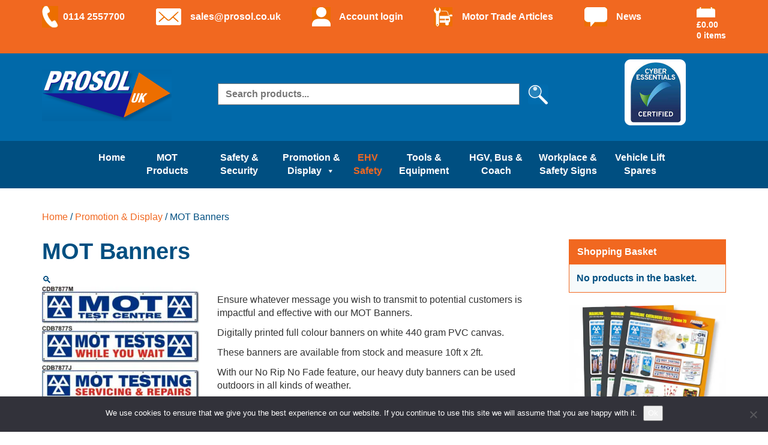

--- FILE ---
content_type: text/html; charset=UTF-8
request_url: https://www.prosol.co.uk/product/mot-banners/
body_size: 35100
content:
<!doctype html>
<html lang="en-GB">
<head>
<meta charset="UTF-8"><link rel="preload" href="https://www.prosol.co.uk/wp-content/cache/fvm/min/1762870096-cssb9ba3e08ca6b82255c657c44a97b6d77fa21ba93d59e1344ecc7b79f34c23.css" as="style" media="all" />
<link rel="preload" href="https://www.prosol.co.uk/wp-content/cache/fvm/min/1762870096-css5a1adb639e3bace84627453d0ad92c6558ffe34884b5c3d4e7e3ffbbd092e.css" as="style" media="all" />
<link rel="preload" href="https://www.prosol.co.uk/wp-content/cache/fvm/min/1762870096-css493452ba66309a30a5328063919b729ec4db1ea5435abc025d960fc6295b9.css" as="style" media="all" />
<link rel="preload" href="https://www.prosol.co.uk/wp-content/cache/fvm/min/1762870096-cssda08813ba227300953da2def52bcb09d52e4068eb6ca451c9af25a6eaddac.css" as="style" media="all" />
<link rel="preload" href="https://www.prosol.co.uk/wp-content/cache/fvm/min/1762870096-css900235e7f958935bbd728e11d4a1fe13fde183efd5c3e30a5e8774f342ce6.css" as="style" media="all" />
<link rel="preload" href="https://www.prosol.co.uk/wp-content/cache/fvm/min/1762870096-css4a0c784baadde6c783a44fde9105efdcfcf11b0bb22315c1a9aeb776ed956.css" as="style" media="all" />
<link rel="preload" href="https://www.prosol.co.uk/wp-content/cache/fvm/min/1762870096-css22e61733e8cdb913408058cbd48f0ea246a151568997d302fe7b1891ddf82.css" as="style" media="all" />
<link rel="preload" href="https://www.prosol.co.uk/wp-content/cache/fvm/min/1762870096-css84c4e4bab47e0d47932aede61dbb2b13ced96fb1d95519e8abae385b314f3.css" as="style" media="all" />
<link rel="preload" href="https://www.prosol.co.uk/wp-content/cache/fvm/min/1762870096-css9b7a75d086e80949f8da086ccdc949e8f7a4b9276f6a3449aa7340b89ea2e.css" as="style" media="all" />
<link rel="preload" href="https://www.prosol.co.uk/wp-content/cache/fvm/min/1762870096-css524065f742f8a1f9f14f6179cc0310cce7fb4c4d077730e053b946208ff72.css" as="style" media="all" />
<link rel="preload" href="https://www.prosol.co.uk/wp-content/cache/fvm/min/1762870096-csse528efc1101fac509088cf7642c804d08bc6df3a396bee9bc372551dc9426.css" as="style" media="all" />
<link rel="preload" href="https://www.prosol.co.uk/wp-content/cache/fvm/min/1762870096-css6ced5e7f0d0a3723f752dda635e4aeb94b55b6ade8f2afff288b28580f5d8.css" as="style" media="all" />
<link rel="preload" href="https://www.prosol.co.uk/wp-content/cache/fvm/min/1762870096-css2c7b8319d0350d0db721ceee93e4da98ecd47c24465de7c969c51dd0883fa.css" as="style" media="all" />
<link rel="preload" href="https://www.prosol.co.uk/wp-content/cache/fvm/min/1762870096-css8d939aa7186aa0942ef9115625d4746cc835ad2c0cb1d022f1ca919852ad0.css" as="style" media="all" />
<link rel="preload" href="https://www.prosol.co.uk/wp-content/cache/fvm/min/1762870096-css40fa7237301000a704daa66d3b2535a3ca9a85f9756ef986e10163b3044d1.css" as="style" media="all" />
<link rel="preload" href="https://www.prosol.co.uk/wp-content/cache/fvm/min/1762870096-cssaadf74450e6daa9332d44beddc53ea9da6fcc5f2fe371ce21889ae5434c0e.css" as="style" media="all" />
<link rel="preload" href="https://www.prosol.co.uk/wp-content/cache/fvm/min/1762870096-css8ef7fe5f04ded5300e9227082c3bf808a4441bd201b257b6fb12f08897063.css" as="style" media="all" />
<link rel="preload" href="https://www.prosol.co.uk/wp-content/cache/fvm/min/1762870096-css46c9c7bf3196a298aae450d8e8bb4a0edb7d5b5f8663e6a57839e6f53f9be.css" as="style" media="all" />
<link rel="preload" href="https://www.prosol.co.uk/wp-content/cache/fvm/min/1762870096-cssbfbcee861adb079fdb46df6fbf6312c9b6eec18a1fe9dca97ab9f29ec2412.css" as="style" media="all" />
<link rel="preload" href="https://www.prosol.co.uk/wp-content/cache/fvm/min/1762870096-cssc6a6d3a1343abf0dcb88b7caff044ded0143651ac089bffbdc84641837bbf.css" as="style" media="all" />
<link rel="preload" href="https://www.prosol.co.uk/wp-content/cache/fvm/min/1762870096-css51c182c6b5053812e865dfdb6ff4244f29fb52090e3ddf4072387fb0b40da.css" as="style" media="all" />
<link rel="preload" href="https://www.prosol.co.uk/wp-content/cache/fvm/min/1762870096-css6963b7ded9666bf9dafcdcb13011219ef34471b2d851d0be1238f3f896a07.css" as="style" media="all" />
<link rel="preload" href="https://www.prosol.co.uk/wp-content/cache/fvm/min/1762870096-css3441b8338536a9f82cf11c5e2fb8ed418b1184a27259fc332c0b7a17d47b6.css" as="style" media="all" /><script data-cfasync="false">if(navigator.userAgent.match(/MSIE|Internet Explorer/i)||navigator.userAgent.match(/Trident\/7\..*?rv:11/i)){var href=document.location.href;if(!href.match(/[?&]iebrowser/)){if(href.indexOf("?")==-1){if(href.indexOf("#")==-1){document.location.href=href+"?iebrowser=1"}else{document.location.href=href.replace("#","?iebrowser=1#")}}else{if(href.indexOf("#")==-1){document.location.href=href+"&iebrowser=1"}else{document.location.href=href.replace("#","&iebrowser=1#")}}}}</script>
<script data-cfasync="false">class FVMLoader{constructor(e){this.triggerEvents=e,this.eventOptions={passive:!0},this.userEventListener=this.triggerListener.bind(this),this.delayedScripts={normal:[],async:[],defer:[]},this.allJQueries=[]}_addUserInteractionListener(e){this.triggerEvents.forEach(t=>window.addEventListener(t,e.userEventListener,e.eventOptions))}_removeUserInteractionListener(e){this.triggerEvents.forEach(t=>window.removeEventListener(t,e.userEventListener,e.eventOptions))}triggerListener(){this._removeUserInteractionListener(this),"loading"===document.readyState?document.addEventListener("DOMContentLoaded",this._loadEverythingNow.bind(this)):this._loadEverythingNow()}async _loadEverythingNow(){this._runAllDelayedCSS(),this._delayEventListeners(),this._delayJQueryReady(this),this._handleDocumentWrite(),this._registerAllDelayedScripts(),await this._loadScriptsFromList(this.delayedScripts.normal),await this._loadScriptsFromList(this.delayedScripts.defer),await this._loadScriptsFromList(this.delayedScripts.async),await this._triggerDOMContentLoaded(),await this._triggerWindowLoad(),window.dispatchEvent(new Event("wpr-allScriptsLoaded"))}_registerAllDelayedScripts(){document.querySelectorAll("script[type=fvmdelay]").forEach(e=>{e.hasAttribute("src")?e.hasAttribute("async")&&!1!==e.async?this.delayedScripts.async.push(e):e.hasAttribute("defer")&&!1!==e.defer||"module"===e.getAttribute("data-type")?this.delayedScripts.defer.push(e):this.delayedScripts.normal.push(e):this.delayedScripts.normal.push(e)})}_runAllDelayedCSS(){document.querySelectorAll("link[rel=fvmdelay]").forEach(e=>{e.setAttribute("rel","stylesheet")})}async _transformScript(e){return await this._requestAnimFrame(),new Promise(t=>{const n=document.createElement("script");let r;[...e.attributes].forEach(e=>{let t=e.nodeName;"type"!==t&&("data-type"===t&&(t="type",r=e.nodeValue),n.setAttribute(t,e.nodeValue))}),e.hasAttribute("src")?(n.addEventListener("load",t),n.addEventListener("error",t)):(n.text=e.text,t()),e.parentNode.replaceChild(n,e)})}async _loadScriptsFromList(e){const t=e.shift();return t?(await this._transformScript(t),this._loadScriptsFromList(e)):Promise.resolve()}_delayEventListeners(){let e={};function t(t,n){!function(t){function n(n){return e[t].eventsToRewrite.indexOf(n)>=0?"wpr-"+n:n}e[t]||(e[t]={originalFunctions:{add:t.addEventListener,remove:t.removeEventListener},eventsToRewrite:[]},t.addEventListener=function(){arguments[0]=n(arguments[0]),e[t].originalFunctions.add.apply(t,arguments)},t.removeEventListener=function(){arguments[0]=n(arguments[0]),e[t].originalFunctions.remove.apply(t,arguments)})}(t),e[t].eventsToRewrite.push(n)}function n(e,t){let n=e[t];Object.defineProperty(e,t,{get:()=>n||function(){},set(r){e["wpr"+t]=n=r}})}t(document,"DOMContentLoaded"),t(window,"DOMContentLoaded"),t(window,"load"),t(window,"pageshow"),t(document,"readystatechange"),n(document,"onreadystatechange"),n(window,"onload"),n(window,"onpageshow")}_delayJQueryReady(e){let t=window.jQuery;Object.defineProperty(window,"jQuery",{get:()=>t,set(n){if(n&&n.fn&&!e.allJQueries.includes(n)){n.fn.ready=n.fn.init.prototype.ready=function(t){e.domReadyFired?t.bind(document)(n):document.addEventListener("DOMContentLoaded2",()=>t.bind(document)(n))};const t=n.fn.on;n.fn.on=n.fn.init.prototype.on=function(){if(this[0]===window){function e(e){return e.split(" ").map(e=>"load"===e||0===e.indexOf("load.")?"wpr-jquery-load":e).join(" ")}"string"==typeof arguments[0]||arguments[0]instanceof String?arguments[0]=e(arguments[0]):"object"==typeof arguments[0]&&Object.keys(arguments[0]).forEach(t=>{delete Object.assign(arguments[0],{[e(t)]:arguments[0][t]})[t]})}return t.apply(this,arguments),this},e.allJQueries.push(n)}t=n}})}async _triggerDOMContentLoaded(){this.domReadyFired=!0,await this._requestAnimFrame(),document.dispatchEvent(new Event("DOMContentLoaded2")),await this._requestAnimFrame(),window.dispatchEvent(new Event("DOMContentLoaded2")),await this._requestAnimFrame(),document.dispatchEvent(new Event("wpr-readystatechange")),await this._requestAnimFrame(),document.wpronreadystatechange&&document.wpronreadystatechange()}async _triggerWindowLoad(){await this._requestAnimFrame(),window.dispatchEvent(new Event("wpr-load")),await this._requestAnimFrame(),window.wpronload&&window.wpronload(),await this._requestAnimFrame(),this.allJQueries.forEach(e=>e(window).trigger("wpr-jquery-load")),window.dispatchEvent(new Event("wpr-pageshow")),await this._requestAnimFrame(),window.wpronpageshow&&window.wpronpageshow()}_handleDocumentWrite(){const e=new Map;document.write=document.writeln=function(t){const n=document.currentScript,r=document.createRange(),i=n.parentElement;let a=e.get(n);void 0===a&&(a=n.nextSibling,e.set(n,a));const s=document.createDocumentFragment();r.setStart(s,0),s.appendChild(r.createContextualFragment(t)),i.insertBefore(s,a)}}async _requestAnimFrame(){return new Promise(e=>requestAnimationFrame(e))}static run(){const e=new FVMLoader(["keydown","mousemove","touchmove","touchstart","touchend","wheel"]);e._addUserInteractionListener(e)}}FVMLoader.run();</script><meta name="viewport" content="width=device-width, initial-scale=1, maximum-scale=1.0, user-scalable=no"><meta name='robots' content='index, follow, max-image-preview:large, max-snippet:-1, max-video-preview:-1' /><title>MOT Banners - Prosol</title><meta name="description" content="Ensure whatever message you wish to transmit to potential customers is impactful and effective with our MOT Banners.10ft x 2ft. Custom Designs available." /><link rel="canonical" href="https://www.prosol.co.uk/product/mot-banners/" /><meta property="og:locale" content="en_GB" /><meta property="og:type" content="product" /><meta property="og:title" content="MOT Banners - Prosol" /><meta property="og:description" content="Ensure whatever message you wish to transmit to potential customers is impactful and effective with our MOT Banners.10ft x 2ft. Custom Designs available." /><meta property="og:url" content="https://www.prosol.co.uk/product/mot-banners/" /><meta property="og:site_name" content="Prosol" /><meta property="article:publisher" content="https://www.facebook.com/ProsolUK" /><meta property="article:modified_time" content="2023-02-13T14:19:37+00:00" /><meta property="og:image" content="https://www.prosol.co.uk/wp-content/uploads/2018/10/CDB7877M-GRP.jpg" /><meta property="og:image:width" content="650" /><meta property="og:image:height" content="475" /><meta property="og:image:type" content="image/jpeg" /><meta name="twitter:card" content="summary_large_image" /><meta name="twitter:site" content="@Prosol_UK" /><meta name="twitter:label1" content="Estimated reading time" /><meta name="twitter:data1" content="1 minute" /><script type="application/ld+json" class="yoast-schema-graph">{"@context":"https://schema.org","@graph":[{"@type":"WebPage","@id":"https://www.prosol.co.uk/product/mot-banners/","url":"https://www.prosol.co.uk/product/mot-banners/","name":"MOT Banners - Prosol","isPartOf":{"@id":"https://www.prosol.co.uk/#website"},"primaryImageOfPage":{"@id":"https://www.prosol.co.uk/product/mot-banners/#primaryimage"},"image":{"@id":"https://www.prosol.co.uk/product/mot-banners/#primaryimage"},"thumbnailUrl":"https://www.prosol.co.uk/wp-content/uploads/2018/10/CDB7877M-GRP.jpg","datePublished":"2018-10-12T13:49:35+00:00","dateModified":"2023-02-13T14:19:37+00:00","description":"Ensure whatever message you wish to transmit to potential customers is impactful and effective with our MOT Banners.10ft x 2ft. Custom Designs available.","breadcrumb":{"@id":"https://www.prosol.co.uk/product/mot-banners/#breadcrumb"},"inLanguage":"en-GB","potentialAction":[{"@type":"ReadAction","target":["https://www.prosol.co.uk/product/mot-banners/"]}]},{"@type":"ImageObject","inLanguage":"en-GB","@id":"https://www.prosol.co.uk/product/mot-banners/#primaryimage","url":"https://www.prosol.co.uk/wp-content/uploads/2018/10/CDB7877M-GRP.jpg","contentUrl":"https://www.prosol.co.uk/wp-content/uploads/2018/10/CDB7877M-GRP.jpg","width":650,"height":475,"caption":"MOT Banners"},{"@type":"BreadcrumbList","@id":"https://www.prosol.co.uk/product/mot-banners/#breadcrumb","itemListElement":[{"@type":"ListItem","position":1,"name":"Home","item":"https://www.prosol.co.uk/"},{"@type":"ListItem","position":2,"name":"Shop","item":"https://www.prosol.co.uk/shop/"},{"@type":"ListItem","position":3,"name":"MOT Banners"}]},{"@type":"WebSite","@id":"https://www.prosol.co.uk/#website","url":"https://www.prosol.co.uk/","name":"Prosol","description":"MOT Testing &amp; Vehicle Repair Garage Workshop Equipment","publisher":{"@id":"https://www.prosol.co.uk/#organization"},"potentialAction":[{"@type":"SearchAction","target":{"@type":"EntryPoint","urlTemplate":"https://www.prosol.co.uk/?s={search_term_string}"},"query-input":{"@type":"PropertyValueSpecification","valueRequired":true,"valueName":"search_term_string"}}],"inLanguage":"en-GB"},{"@type":"Organization","@id":"https://www.prosol.co.uk/#organization","name":"Prosol UK","url":"https://www.prosol.co.uk/","logo":{"@type":"ImageObject","inLanguage":"en-GB","@id":"https://www.prosol.co.uk/#/schema/logo/image/","url":"https://www.prosol.co.uk/wp-content/uploads/2018/03/logo.png","contentUrl":"https://www.prosol.co.uk/wp-content/uploads/2018/03/logo.png","width":216,"height":86,"caption":"Prosol UK"},"image":{"@id":"https://www.prosol.co.uk/#/schema/logo/image/"},"sameAs":["https://www.facebook.com/ProsolUK","https://x.com/Prosol_UK"]}]}</script><meta property="og:price:amount" content="49" /><meta property="og:price:currency" content="GBP" /><meta property="product:availability" content="instock" /><link rel="alternate" type="application/rss+xml" title="Prosol &raquo; Feed" href="https://www.prosol.co.uk/feed/" /><link rel="alternate" type="application/rss+xml" title="Prosol &raquo; Comments Feed" href="https://www.prosol.co.uk/comments/feed/" /><meta name="pm-dataLayer-meta" content="2720" class="wpmProductId"
				  data-id="2720"><meta name="pm-dataLayer-meta" content="2818" class="wpmProductId"
				  data-id="2818"><meta name="pm-dataLayer-meta" content="2819" class="wpmProductId"
				  data-id="2819"><meta name="pm-dataLayer-meta" content="2820" class="wpmProductId"
				  data-id="2820"><meta name="pm-dataLayer-meta" content="2821" class="wpmProductId"
				  data-id="2821">

<link rel="profile" href="http://gmpg.org/xfn/11">



	<style media="all">img:is([sizes="auto" i],[sizes^="auto," i]){contain-intrinsic-size:3000px 1500px}</style>
	
	
	
	
	
	
	
	
	
	
	
	
	
	
	
	
	
	
	
	
	
	
	











		
							<script src="//www.googletagmanager.com/gtag/js?id=G-HMHVF123F1"  data-cfasync="false" data-wpfc-render="false" async></script>
			<script data-cfasync="false" data-wpfc-render="false">
				var em_version = '8.8.0';
				var em_track_user = true;
				var em_no_track_reason = '';
								var ExactMetricsDefaultLocations = {"page_location":"https:\/\/www.prosol.co.uk\/product\/mot-banners\/"};
								if ( typeof ExactMetricsPrivacyGuardFilter === 'function' ) {
					var ExactMetricsLocations = (typeof ExactMetricsExcludeQuery === 'object') ? ExactMetricsPrivacyGuardFilter( ExactMetricsExcludeQuery ) : ExactMetricsPrivacyGuardFilter( ExactMetricsDefaultLocations );
				} else {
					var ExactMetricsLocations = (typeof ExactMetricsExcludeQuery === 'object') ? ExactMetricsExcludeQuery : ExactMetricsDefaultLocations;
				}

								var disableStrs = [
										'ga-disable-G-HMHVF123F1',
									];

				/* Function to detect opted out users */
				function __gtagTrackerIsOptedOut() {
					for (var index = 0; index < disableStrs.length; index++) {
						if (document.cookie.indexOf(disableStrs[index] + '=true') > -1) {
							return true;
						}
					}

					return false;
				}

				/* Disable tracking if the opt-out cookie exists. */
				if (__gtagTrackerIsOptedOut()) {
					for (var index = 0; index < disableStrs.length; index++) {
						window[disableStrs[index]] = true;
					}
				}

				/* Opt-out function */
				function __gtagTrackerOptout() {
					for (var index = 0; index < disableStrs.length; index++) {
						document.cookie = disableStrs[index] + '=true; expires=Thu, 31 Dec 2099 23:59:59 UTC; path=/';
						window[disableStrs[index]] = true;
					}
				}

				if ('undefined' === typeof gaOptout) {
					function gaOptout() {
						__gtagTrackerOptout();
					}
				}
								window.dataLayer = window.dataLayer || [];

				window.ExactMetricsDualTracker = {
					helpers: {},
					trackers: {},
				};
				if (em_track_user) {
					function __gtagDataLayer() {
						dataLayer.push(arguments);
					}

					function __gtagTracker(type, name, parameters) {
						if (!parameters) {
							parameters = {};
						}

						if (parameters.send_to) {
							__gtagDataLayer.apply(null, arguments);
							return;
						}

						if (type === 'event') {
														parameters.send_to = exactmetrics_frontend.v4_id;
							var hookName = name;
							if (typeof parameters['event_category'] !== 'undefined') {
								hookName = parameters['event_category'] + ':' + name;
							}

							if (typeof ExactMetricsDualTracker.trackers[hookName] !== 'undefined') {
								ExactMetricsDualTracker.trackers[hookName](parameters);
							} else {
								__gtagDataLayer('event', name, parameters);
							}
							
						} else {
							__gtagDataLayer.apply(null, arguments);
						}
					}

					__gtagTracker('js', new Date());
					__gtagTracker('set', {
						'developer_id.dNDMyYj': true,
											});
					if ( ExactMetricsLocations.page_location ) {
						__gtagTracker('set', ExactMetricsLocations);
					}
										__gtagTracker('config', 'G-HMHVF123F1', {"forceSSL":"true"} );
										window.gtag = __gtagTracker;										(function () {
						/* https://developers.google.com/analytics/devguides/collection/analyticsjs/ */
						/* ga and __gaTracker compatibility shim. */
						var noopfn = function () {
							return null;
						};
						var newtracker = function () {
							return new Tracker();
						};
						var Tracker = function () {
							return null;
						};
						var p = Tracker.prototype;
						p.get = noopfn;
						p.set = noopfn;
						p.send = function () {
							var args = Array.prototype.slice.call(arguments);
							args.unshift('send');
							__gaTracker.apply(null, args);
						};
						var __gaTracker = function () {
							var len = arguments.length;
							if (len === 0) {
								return;
							}
							var f = arguments[len - 1];
							if (typeof f !== 'object' || f === null || typeof f.hitCallback !== 'function') {
								if ('send' === arguments[0]) {
									var hitConverted, hitObject = false, action;
									if ('event' === arguments[1]) {
										if ('undefined' !== typeof arguments[3]) {
											hitObject = {
												'eventAction': arguments[3],
												'eventCategory': arguments[2],
												'eventLabel': arguments[4],
												'value': arguments[5] ? arguments[5] : 1,
											}
										}
									}
									if ('pageview' === arguments[1]) {
										if ('undefined' !== typeof arguments[2]) {
											hitObject = {
												'eventAction': 'page_view',
												'page_path': arguments[2],
											}
										}
									}
									if (typeof arguments[2] === 'object') {
										hitObject = arguments[2];
									}
									if (typeof arguments[5] === 'object') {
										Object.assign(hitObject, arguments[5]);
									}
									if ('undefined' !== typeof arguments[1].hitType) {
										hitObject = arguments[1];
										if ('pageview' === hitObject.hitType) {
											hitObject.eventAction = 'page_view';
										}
									}
									if (hitObject) {
										action = 'timing' === arguments[1].hitType ? 'timing_complete' : hitObject.eventAction;
										hitConverted = mapArgs(hitObject);
										__gtagTracker('event', action, hitConverted);
									}
								}
								return;
							}

							function mapArgs(args) {
								var arg, hit = {};
								var gaMap = {
									'eventCategory': 'event_category',
									'eventAction': 'event_action',
									'eventLabel': 'event_label',
									'eventValue': 'event_value',
									'nonInteraction': 'non_interaction',
									'timingCategory': 'event_category',
									'timingVar': 'name',
									'timingValue': 'value',
									'timingLabel': 'event_label',
									'page': 'page_path',
									'location': 'page_location',
									'title': 'page_title',
									'referrer' : 'page_referrer',
								};
								for (arg in args) {
																		if (!(!args.hasOwnProperty(arg) || !gaMap.hasOwnProperty(arg))) {
										hit[gaMap[arg]] = args[arg];
									} else {
										hit[arg] = args[arg];
									}
								}
								return hit;
							}

							try {
								f.hitCallback();
							} catch (ex) {
							}
						};
						__gaTracker.create = newtracker;
						__gaTracker.getByName = newtracker;
						__gaTracker.getAll = function () {
							return [];
						};
						__gaTracker.remove = noopfn;
						__gaTracker.loaded = true;
						window['__gaTracker'] = __gaTracker;
					})();
									} else {
										console.log("");
					(function () {
						function __gtagTracker() {
							return null;
						}

						window['__gtagTracker'] = __gtagTracker;
						window['gtag'] = __gtagTracker;
					})();
									}
			</script>
			
							
		<link rel='stylesheet' id='berocket_mm_quantity_style-css' href='https://www.prosol.co.uk/wp-content/cache/fvm/min/1762870096-cssb9ba3e08ca6b82255c657c44a97b6d77fa21ba93d59e1344ecc7b79f34c23.css' media='all' />
<link rel='stylesheet' id='jquery.prettyphoto-css' href='https://www.prosol.co.uk/wp-content/cache/fvm/min/1762870096-css5a1adb639e3bace84627453d0ad92c6558ffe34884b5c3d4e7e3ffbbd092e.css' media='all' />
<link rel='stylesheet' id='video-lightbox-css' href='https://www.prosol.co.uk/wp-content/cache/fvm/min/1762870096-css493452ba66309a30a5328063919b729ec4db1ea5435abc025d960fc6295b9.css' media='all' />
<link rel='stylesheet' id='wp-block-library-css' href='https://www.prosol.co.uk/wp-content/cache/fvm/min/1762870096-cssda08813ba227300953da2def52bcb09d52e4068eb6ca451c9af25a6eaddac.css' media='all' />
<style id='wp-block-library-theme-inline-css' media="all">.wp-block-audio :where(figcaption){color:#555;font-size:13px;text-align:center}.is-dark-theme .wp-block-audio :where(figcaption){color:#ffffffa6}.wp-block-audio{margin:0 0 1em}.wp-block-code{border:1px solid #ccc;border-radius:4px;font-family:Menlo,Consolas,monaco,monospace;padding:.8em 1em}.wp-block-embed :where(figcaption){color:#555;font-size:13px;text-align:center}.is-dark-theme .wp-block-embed :where(figcaption){color:#ffffffa6}.wp-block-embed{margin:0 0 1em}.blocks-gallery-caption{color:#555;font-size:13px;text-align:center}.is-dark-theme .blocks-gallery-caption{color:#ffffffa6}:root :where(.wp-block-image figcaption){color:#555;font-size:13px;text-align:center}.is-dark-theme :root :where(.wp-block-image figcaption){color:#ffffffa6}.wp-block-image{margin:0 0 1em}.wp-block-pullquote{border-bottom:4px solid;border-top:4px solid;color:currentColor;margin-bottom:1.75em}.wp-block-pullquote cite,.wp-block-pullquote footer,.wp-block-pullquote__citation{color:currentColor;font-size:.8125em;font-style:normal;text-transform:uppercase}.wp-block-quote{border-left:.25em solid;margin:0 0 1.75em;padding-left:1em}.wp-block-quote cite,.wp-block-quote footer{color:currentColor;font-size:.8125em;font-style:normal;position:relative}.wp-block-quote:where(.has-text-align-right){border-left:none;border-right:.25em solid;padding-left:0;padding-right:1em}.wp-block-quote:where(.has-text-align-center){border:none;padding-left:0}.wp-block-quote.is-large,.wp-block-quote.is-style-large,.wp-block-quote:where(.is-style-plain){border:none}.wp-block-search .wp-block-search__label{font-weight:700}.wp-block-search__button{border:1px solid #ccc;padding:.375em .625em}:where(.wp-block-group.has-background){padding:1.25em 2.375em}.wp-block-separator.has-css-opacity{opacity:.4}.wp-block-separator{border:none;border-bottom:2px solid;margin-left:auto;margin-right:auto}.wp-block-separator.has-alpha-channel-opacity{opacity:1}.wp-block-separator:not(.is-style-wide):not(.is-style-dots){width:100px}.wp-block-separator.has-background:not(.is-style-dots){border-bottom:none;height:1px}.wp-block-separator.has-background:not(.is-style-wide):not(.is-style-dots){height:2px}.wp-block-table{margin:0 0 1em}.wp-block-table td,.wp-block-table th{word-break:normal}.wp-block-table :where(figcaption){color:#555;font-size:13px;text-align:center}.is-dark-theme .wp-block-table :where(figcaption){color:#ffffffa6}.wp-block-video :where(figcaption){color:#555;font-size:13px;text-align:center}.is-dark-theme .wp-block-video :where(figcaption){color:#ffffffa6}.wp-block-video{margin:0 0 1em}:root :where(.wp-block-template-part.has-background){margin-bottom:0;margin-top:0;padding:1.25em 2.375em}</style>
<style id='classic-theme-styles-inline-css' media="all">/*! This file is auto-generated */
.wp-block-button__link{color:#fff;background-color:#32373c;border-radius:9999px;box-shadow:none;text-decoration:none;padding:calc(.667em + 2px) calc(1.333em + 2px);font-size:1.125em}.wp-block-file__button{background:#32373c;color:#fff;text-decoration:none}</style>
<style id='pdfemb-pdf-embedder-viewer-style-inline-css' media="all">.wp-block-pdfemb-pdf-embedder-viewer{max-width:none}</style>
<link rel='stylesheet' id='storefront-gutenberg-blocks-css' href='https://www.prosol.co.uk/wp-content/cache/fvm/min/1762870096-css900235e7f958935bbd728e11d4a1fe13fde183efd5c3e30a5e8774f342ce6.css' media='all' />
<style id='storefront-gutenberg-blocks-inline-css' media="all">.wp-block-button__link:not(.has-text-color){color:#fff}.wp-block-button__link:not(.has-text-color):hover,.wp-block-button__link:not(.has-text-color):focus,.wp-block-button__link:not(.has-text-color):active{color:#fff}.wp-block-button__link:not(.has-background){background-color:#004f80}.wp-block-button__link:not(.has-background):hover,.wp-block-button__link:not(.has-background):focus,.wp-block-button__link:not(.has-background):active{border-color:#003667;background-color:#003667}.wc-block-grid__products .wc-block-grid__product .wp-block-button__link{background-color:#004f80;border-color:#004f80;color:#fff}.wp-block-quote footer,.wp-block-quote cite,.wp-block-quote__citation{color:#333}.wp-block-pullquote cite,.wp-block-pullquote footer,.wp-block-pullquote__citation{color:#333}.wp-block-image figcaption{color:#333}.wp-block-separator.is-style-dots::before{color:#004f81}.wp-block-file a.wp-block-file__button{color:#fff;background-color:#004f80;border-color:#004f80}.wp-block-file a.wp-block-file__button:hover,.wp-block-file a.wp-block-file__button:focus,.wp-block-file a.wp-block-file__button:active{color:#fff;background-color:#003667}.wp-block-code,.wp-block-preformatted pre{color:#333}.wp-block-table:not(.has-background):not(.is-style-stripes) tbody tr:nth-child(2n) td{background-color:#fdfdfd}.wp-block-cover .wp-block-cover__inner-container h1:not(.has-text-color),.wp-block-cover .wp-block-cover__inner-container h2:not(.has-text-color),.wp-block-cover .wp-block-cover__inner-container h3:not(.has-text-color),.wp-block-cover .wp-block-cover__inner-container h4:not(.has-text-color),.wp-block-cover .wp-block-cover__inner-container h5:not(.has-text-color),.wp-block-cover .wp-block-cover__inner-container h6:not(.has-text-color){color:#000}.wc-block-components-price-slider__range-input-progress,.rtl .wc-block-components-price-slider__range-input-progress{--range-color:#f16820}@media all and (-ms-high-contrast:none),(-ms-high-contrast:active){.wc-block-components-price-slider__range-input-progress{background:#f16820}}.wc-block-components-button:not(.is-link){background-color:#ec6e00;color:#fff}.wc-block-components-button:not(.is-link):hover,.wc-block-components-button:not(.is-link):focus,.wc-block-components-button:not(.is-link):active{background-color:#d35500;color:#fff}.wc-block-components-button:not(.is-link):disabled{background-color:#ec6e00;color:#fff}.wc-block-cart__submit-container{background-color:#fff}.wc-block-cart__submit-container::before{color:rgba(220,220,220,.5)}.wc-block-components-order-summary-item__quantity{background-color:#fff;border-color:#333;box-shadow:0 0 0 2px #fff;color:#333}</style>
<style id='global-styles-inline-css' media="all">:root{--wp--preset--aspect-ratio--square:1;--wp--preset--aspect-ratio--4-3:4/3;--wp--preset--aspect-ratio--3-4:3/4;--wp--preset--aspect-ratio--3-2:3/2;--wp--preset--aspect-ratio--2-3:2/3;--wp--preset--aspect-ratio--16-9:16/9;--wp--preset--aspect-ratio--9-16:9/16;--wp--preset--color--black:#000000;--wp--preset--color--cyan-bluish-gray:#abb8c3;--wp--preset--color--white:#ffffff;--wp--preset--color--pale-pink:#f78da7;--wp--preset--color--vivid-red:#cf2e2e;--wp--preset--color--luminous-vivid-orange:#ff6900;--wp--preset--color--luminous-vivid-amber:#fcb900;--wp--preset--color--light-green-cyan:#7bdcb5;--wp--preset--color--vivid-green-cyan:#00d084;--wp--preset--color--pale-cyan-blue:#8ed1fc;--wp--preset--color--vivid-cyan-blue:#0693e3;--wp--preset--color--vivid-purple:#9b51e0;--wp--preset--gradient--vivid-cyan-blue-to-vivid-purple:linear-gradient(135deg,rgba(6,147,227,1) 0%,rgb(155,81,224) 100%);--wp--preset--gradient--light-green-cyan-to-vivid-green-cyan:linear-gradient(135deg,rgb(122,220,180) 0%,rgb(0,208,130) 100%);--wp--preset--gradient--luminous-vivid-amber-to-luminous-vivid-orange:linear-gradient(135deg,rgba(252,185,0,1) 0%,rgba(255,105,0,1) 100%);--wp--preset--gradient--luminous-vivid-orange-to-vivid-red:linear-gradient(135deg,rgba(255,105,0,1) 0%,rgb(207,46,46) 100%);--wp--preset--gradient--very-light-gray-to-cyan-bluish-gray:linear-gradient(135deg,rgb(238,238,238) 0%,rgb(169,184,195) 100%);--wp--preset--gradient--cool-to-warm-spectrum:linear-gradient(135deg,rgb(74,234,220) 0%,rgb(151,120,209) 20%,rgb(207,42,186) 40%,rgb(238,44,130) 60%,rgb(251,105,98) 80%,rgb(254,248,76) 100%);--wp--preset--gradient--blush-light-purple:linear-gradient(135deg,rgb(255,206,236) 0%,rgb(152,150,240) 100%);--wp--preset--gradient--blush-bordeaux:linear-gradient(135deg,rgb(254,205,165) 0%,rgb(254,45,45) 50%,rgb(107,0,62) 100%);--wp--preset--gradient--luminous-dusk:linear-gradient(135deg,rgb(255,203,112) 0%,rgb(199,81,192) 50%,rgb(65,88,208) 100%);--wp--preset--gradient--pale-ocean:linear-gradient(135deg,rgb(255,245,203) 0%,rgb(182,227,212) 50%,rgb(51,167,181) 100%);--wp--preset--gradient--electric-grass:linear-gradient(135deg,rgb(202,248,128) 0%,rgb(113,206,126) 100%);--wp--preset--gradient--midnight:linear-gradient(135deg,rgb(2,3,129) 0%,rgb(40,116,252) 100%);--wp--preset--font-size--small:14px;--wp--preset--font-size--medium:23px;--wp--preset--font-size--large:26px;--wp--preset--font-size--x-large:42px;--wp--preset--font-size--normal:16px;--wp--preset--font-size--huge:37px;--wp--preset--spacing--20:0.44rem;--wp--preset--spacing--30:0.67rem;--wp--preset--spacing--40:1rem;--wp--preset--spacing--50:1.5rem;--wp--preset--spacing--60:2.25rem;--wp--preset--spacing--70:3.38rem;--wp--preset--spacing--80:5.06rem;--wp--preset--shadow--natural:6px 6px 9px rgba(0, 0, 0, 0.2);--wp--preset--shadow--deep:12px 12px 50px rgba(0, 0, 0, 0.4);--wp--preset--shadow--sharp:6px 6px 0px rgba(0, 0, 0, 0.2);--wp--preset--shadow--outlined:6px 6px 0px -3px rgba(255, 255, 255, 1), 6px 6px rgba(0, 0, 0, 1);--wp--preset--shadow--crisp:6px 6px 0px rgba(0, 0, 0, 1)}:root :where(.is-layout-flow)>:first-child{margin-block-start:0}:root :where(.is-layout-flow)>:last-child{margin-block-end:0}:root :where(.is-layout-flow)>*{margin-block-start:24px;margin-block-end:0}:root :where(.is-layout-constrained)>:first-child{margin-block-start:0}:root :where(.is-layout-constrained)>:last-child{margin-block-end:0}:root :where(.is-layout-constrained)>*{margin-block-start:24px;margin-block-end:0}:root :where(.is-layout-flex){gap:24px}:root :where(.is-layout-grid){gap:24px}body .is-layout-flex{display:flex}.is-layout-flex{flex-wrap:wrap;align-items:center}.is-layout-flex>:is(*,div){margin:0}body .is-layout-grid{display:grid}.is-layout-grid>:is(*,div){margin:0}.has-black-color{color:var(--wp--preset--color--black)!important}.has-cyan-bluish-gray-color{color:var(--wp--preset--color--cyan-bluish-gray)!important}.has-white-color{color:var(--wp--preset--color--white)!important}.has-pale-pink-color{color:var(--wp--preset--color--pale-pink)!important}.has-vivid-red-color{color:var(--wp--preset--color--vivid-red)!important}.has-luminous-vivid-orange-color{color:var(--wp--preset--color--luminous-vivid-orange)!important}.has-luminous-vivid-amber-color{color:var(--wp--preset--color--luminous-vivid-amber)!important}.has-light-green-cyan-color{color:var(--wp--preset--color--light-green-cyan)!important}.has-vivid-green-cyan-color{color:var(--wp--preset--color--vivid-green-cyan)!important}.has-pale-cyan-blue-color{color:var(--wp--preset--color--pale-cyan-blue)!important}.has-vivid-cyan-blue-color{color:var(--wp--preset--color--vivid-cyan-blue)!important}.has-vivid-purple-color{color:var(--wp--preset--color--vivid-purple)!important}.has-black-background-color{background-color:var(--wp--preset--color--black)!important}.has-cyan-bluish-gray-background-color{background-color:var(--wp--preset--color--cyan-bluish-gray)!important}.has-white-background-color{background-color:var(--wp--preset--color--white)!important}.has-pale-pink-background-color{background-color:var(--wp--preset--color--pale-pink)!important}.has-vivid-red-background-color{background-color:var(--wp--preset--color--vivid-red)!important}.has-luminous-vivid-orange-background-color{background-color:var(--wp--preset--color--luminous-vivid-orange)!important}.has-luminous-vivid-amber-background-color{background-color:var(--wp--preset--color--luminous-vivid-amber)!important}.has-light-green-cyan-background-color{background-color:var(--wp--preset--color--light-green-cyan)!important}.has-vivid-green-cyan-background-color{background-color:var(--wp--preset--color--vivid-green-cyan)!important}.has-pale-cyan-blue-background-color{background-color:var(--wp--preset--color--pale-cyan-blue)!important}.has-vivid-cyan-blue-background-color{background-color:var(--wp--preset--color--vivid-cyan-blue)!important}.has-vivid-purple-background-color{background-color:var(--wp--preset--color--vivid-purple)!important}.has-black-border-color{border-color:var(--wp--preset--color--black)!important}.has-cyan-bluish-gray-border-color{border-color:var(--wp--preset--color--cyan-bluish-gray)!important}.has-white-border-color{border-color:var(--wp--preset--color--white)!important}.has-pale-pink-border-color{border-color:var(--wp--preset--color--pale-pink)!important}.has-vivid-red-border-color{border-color:var(--wp--preset--color--vivid-red)!important}.has-luminous-vivid-orange-border-color{border-color:var(--wp--preset--color--luminous-vivid-orange)!important}.has-luminous-vivid-amber-border-color{border-color:var(--wp--preset--color--luminous-vivid-amber)!important}.has-light-green-cyan-border-color{border-color:var(--wp--preset--color--light-green-cyan)!important}.has-vivid-green-cyan-border-color{border-color:var(--wp--preset--color--vivid-green-cyan)!important}.has-pale-cyan-blue-border-color{border-color:var(--wp--preset--color--pale-cyan-blue)!important}.has-vivid-cyan-blue-border-color{border-color:var(--wp--preset--color--vivid-cyan-blue)!important}.has-vivid-purple-border-color{border-color:var(--wp--preset--color--vivid-purple)!important}.has-vivid-cyan-blue-to-vivid-purple-gradient-background{background:var(--wp--preset--gradient--vivid-cyan-blue-to-vivid-purple)!important}.has-light-green-cyan-to-vivid-green-cyan-gradient-background{background:var(--wp--preset--gradient--light-green-cyan-to-vivid-green-cyan)!important}.has-luminous-vivid-amber-to-luminous-vivid-orange-gradient-background{background:var(--wp--preset--gradient--luminous-vivid-amber-to-luminous-vivid-orange)!important}.has-luminous-vivid-orange-to-vivid-red-gradient-background{background:var(--wp--preset--gradient--luminous-vivid-orange-to-vivid-red)!important}.has-very-light-gray-to-cyan-bluish-gray-gradient-background{background:var(--wp--preset--gradient--very-light-gray-to-cyan-bluish-gray)!important}.has-cool-to-warm-spectrum-gradient-background{background:var(--wp--preset--gradient--cool-to-warm-spectrum)!important}.has-blush-light-purple-gradient-background{background:var(--wp--preset--gradient--blush-light-purple)!important}.has-blush-bordeaux-gradient-background{background:var(--wp--preset--gradient--blush-bordeaux)!important}.has-luminous-dusk-gradient-background{background:var(--wp--preset--gradient--luminous-dusk)!important}.has-pale-ocean-gradient-background{background:var(--wp--preset--gradient--pale-ocean)!important}.has-electric-grass-gradient-background{background:var(--wp--preset--gradient--electric-grass)!important}.has-midnight-gradient-background{background:var(--wp--preset--gradient--midnight)!important}.has-small-font-size{font-size:var(--wp--preset--font-size--small)!important}.has-medium-font-size{font-size:var(--wp--preset--font-size--medium)!important}.has-large-font-size{font-size:var(--wp--preset--font-size--large)!important}.has-x-large-font-size{font-size:var(--wp--preset--font-size--x-large)!important}:root :where(.wp-block-pullquote){font-size:1.5em;line-height:1.6}</style>
<link rel='stylesheet' id='cookie-notice-front-css' href='https://www.prosol.co.uk/wp-content/cache/fvm/min/1762870096-css4a0c784baadde6c783a44fde9105efdcfcf11b0bb22315c1a9aeb776ed956.css' media='all' />
<link rel='stylesheet' id='photoswipe-css' href='https://www.prosol.co.uk/wp-content/cache/fvm/min/1762870096-css22e61733e8cdb913408058cbd48f0ea246a151568997d302fe7b1891ddf82.css' media='all' />
<link rel='stylesheet' id='photoswipe-default-skin-css' href='https://www.prosol.co.uk/wp-content/cache/fvm/min/1762870096-css84c4e4bab47e0d47932aede61dbb2b13ced96fb1d95519e8abae385b314f3.css' media='all' />
<style id='woocommerce-inline-inline-css' media="all">.woocommerce form .form-row .required{visibility:visible}</style>
<link rel='stylesheet' id='dashicons-css' href='https://www.prosol.co.uk/wp-content/cache/fvm/min/1762870096-css9b7a75d086e80949f8da086ccdc949e8f7a4b9276f6a3449aa7340b89ea2e.css' media='all' />
<style id='dashicons-inline-css' media="all">[data-font="Dashicons"]:before{font-family:'Dashicons'!important;content:attr(data-icon)!important;speak:none!important;font-weight:normal!important;font-variant:normal!important;text-transform:none!important;line-height:1!important;font-style:normal!important;-webkit-font-smoothing:antialiased!important;-moz-osx-font-smoothing:grayscale!important}</style>
<link rel='stylesheet' id='woocommerce-addons-css-css' href='https://www.prosol.co.uk/wp-content/cache/fvm/min/1762870096-css524065f742f8a1f9f14f6179cc0310cce7fb4c4d077730e053b946208ff72.css' media='all' />
<link rel='stylesheet' id='woo_conditional_payments_css-css' href='https://www.prosol.co.uk/wp-content/cache/fvm/min/1762870096-csse528efc1101fac509088cf7642c804d08bc6df3a396bee9bc372551dc9426.css' media='all' />
<link rel='stylesheet' id='megamenu-css' href='https://www.prosol.co.uk/wp-content/cache/fvm/min/1762870096-css6ced5e7f0d0a3723f752dda635e4aeb94b55b6ade8f2afff288b28580f5d8.css' media='all' />
<link rel='stylesheet' id='ywot_style-css' href='https://www.prosol.co.uk/wp-content/cache/fvm/min/1762870096-css2c7b8319d0350d0db721ceee93e4da98ecd47c24465de7c969c51dd0883fa.css' media='all' />
<link rel='stylesheet' id='ywot_font-css' href='https://www.prosol.co.uk/wp-content/cache/fvm/min/1762870096-css8d939aa7186aa0942ef9115625d4746cc835ad2c0cb1d022f1ca919852ad0.css' media='all' />
<link rel='stylesheet' id='brands-styles-css' href='https://www.prosol.co.uk/wp-content/cache/fvm/min/1762870096-css40fa7237301000a704daa66d3b2535a3ca9a85f9756ef986e10163b3044d1.css' media='all' />
<link rel='stylesheet' id='storefront-icons-css' href='https://www.prosol.co.uk/wp-content/cache/fvm/min/1762870096-cssaadf74450e6daa9332d44beddc53ea9da6fcc5f2fe371ce21889ae5434c0e.css' media='all' />
<link rel='stylesheet' id='storefront-fonts-css' href='https://www.prosol.co.uk/wp-content/cache/fvm/min/1762870096-css8ef7fe5f04ded5300e9227082c3bf808a4441bd201b257b6fb12f08897063.css' media='all' />
<link rel='stylesheet' id='solid-affiliate-shared-css-css' href='https://www.prosol.co.uk/wp-content/cache/fvm/min/1762870096-css46c9c7bf3196a298aae450d8e8bb4a0edb7d5b5f8663e6a57839e6f53f9be.css' media='all' />
<link rel='stylesheet' id='algolia-autocomplete-css' href='https://www.prosol.co.uk/wp-content/cache/fvm/min/1762870096-cssbfbcee861adb079fdb46df6fbf6312c9b6eec18a1fe9dca97ab9f29ec2412.css' media='all' />
<link rel='stylesheet' id='wc-sagepaydirect-css' href='https://www.prosol.co.uk/wp-content/cache/fvm/min/1762870096-cssc6a6d3a1343abf0dcb88b7caff044ded0143651ac089bffbdc84641837bbf.css' media='all' />
<link rel='stylesheet' id='storefront-child-style-css' href='https://www.prosol.co.uk/wp-content/cache/fvm/min/1762870096-css51c182c6b5053812e865dfdb6ff4244f29fb52090e3ddf4072387fb0b40da.css' media='all' />
<link rel='stylesheet' id='storefront-woocommerce-brands-style-css' href='https://www.prosol.co.uk/wp-content/cache/fvm/min/1762870096-css6963b7ded9666bf9dafcdcb13011219ef34471b2d851d0be1238f3f896a07.css' media='all' />
<script type="text/template" id="tmpl-variation-template">
	<div class="woocommerce-variation-description">{{{ data.variation.variation_description }}}</div>

	<div class="woocommerce-variation-price">Price: {{{ data.variation.price_html }}}</div>

	<div class="woocommerce-variation-availability">{{{ data.variation.availability_html }}}</div>
</script>
<script type="text/template" id="tmpl-unavailable-variation-template">
	<p>Sorry, this product is unavailable. Please choose a different combination.</p>
</script>
<script id="woocommerce-google-analytics-integration-gtag-js-after">
/* Google Analytics for WooCommerce (gtag.js) */
					window.dataLayer = window.dataLayer || [];
					function gtag(){dataLayer.push(arguments);}
					// Set up default consent state.
					for ( const mode of [{"analytics_storage":"denied","ad_storage":"denied","ad_user_data":"denied","ad_personalization":"denied","region":["AT","BE","BG","HR","CY","CZ","DK","EE","FI","FR","DE","GR","HU","IS","IE","IT","LV","LI","LT","LU","MT","NL","NO","PL","PT","RO","SK","SI","ES","SE","GB","CH"]}] || [] ) {
						gtag( "consent", "default", { "wait_for_update": 500, ...mode } );
					}
					gtag("js", new Date());
					gtag("set", "developer_id.dOGY3NW", true);
					gtag("config", "G-R54FGT1517", {"track_404":true,"allow_google_signals":false,"logged_in":false,"linker":{"domains":[],"allow_incoming":false},"custom_map":{"dimension1":"logged_in"}});
</script>
<script src="https://www.prosol.co.uk/wp-includes/js/jquery/jquery.min.js?ver=3.7.1" id="jquery-core-js"></script>
<script src="https://www.prosol.co.uk/wp-includes/js/jquery/jquery-migrate.min.js?ver=3.4.1" id="jquery-migrate-js"></script>
<script src="https://www.prosol.co.uk/wp-content/plugins/wp-video-lightbox/js/jquery.prettyPhoto.js?ver=3.1.6" id="jquery.prettyphoto-js"></script>
<script id="video-lightbox-js-extra">
var vlpp_vars = {"prettyPhoto_rel":"wp-video-lightbox","animation_speed":"fast","slideshow":"5000","autoplay_slideshow":"false","opacity":"0.80","show_title":"true","allow_resize":"true","allow_expand":"true","default_width":"640","default_height":"480","counter_separator_label":"\/","theme":"pp_default","horizontal_padding":"20","hideflash":"false","wmode":"opaque","autoplay":"false","modal":"false","deeplinking":"false","overlay_gallery":"true","overlay_gallery_max":"30","keyboard_shortcuts":"true","ie6_fallback":"true"};
</script>
<script src="https://www.prosol.co.uk/wp-content/plugins/wp-video-lightbox/js/video-lightbox.js?ver=3.1.6" id="video-lightbox-js"></script>
<script src="https://www.prosol.co.uk/wp-includes/js/dist/hooks.min.js?ver=4d63a3d491d11ffd8ac6" id="wp-hooks-js"></script>
<script src="https://www.prosol.co.uk/wp-includes/js/underscore.min.js?ver=1.13.7" id="underscore-js"></script>
<script id="wp-util-js-extra">
var _wpUtilSettings = {"ajax":{"url":"\/wp-admin\/admin-ajax.php"}};
</script>
<script src="https://www.prosol.co.uk/wp-includes/js/wp-util.min.js?ver=6.8.3" id="wp-util-js"></script>
<script src="https://www.prosol.co.uk/wp-content/plugins/woocommerce/assets/js/jquery-blockui/jquery.blockUI.min.js?ver=2.7.0-wc.10.2.1" id="jquery-blockui-js" data-wp-strategy="defer"></script>
<script src="https://www.prosol.co.uk/wp-content/plugins/google-analytics-dashboard-for-wp/assets/js/frontend-gtag.min.js?ver=8.8.0" id="exactmetrics-frontend-script-js" async data-wp-strategy="async"></script>
<script data-cfasync="false" data-wpfc-render="false" id='exactmetrics-frontend-script-js-extra'>var exactmetrics_frontend = {"js_events_tracking":"true","download_extensions":"zip,mp3,mpeg,pdf,docx,pptx,xlsx,rar","inbound_paths":"[{\"path\":\"\\\/go\\\/\",\"label\":\"affiliate\"},{\"path\":\"\\\/recommend\\\/\",\"label\":\"affiliate\"}]","home_url":"https:\/\/www.prosol.co.uk","hash_tracking":"false","v4_id":"G-HMHVF123F1"};</script>
<script id="cookie-notice-front-js-before">
var cnArgs = {"ajaxUrl":"https:\/\/www.prosol.co.uk\/wp-admin\/admin-ajax.php","nonce":"72ead8aa1d","hideEffect":"fade","position":"bottom","onScroll":false,"onScrollOffset":100,"onClick":false,"cookieName":"cookie_notice_accepted","cookieTime":2592000,"cookieTimeRejected":2592000,"globalCookie":false,"redirection":false,"cache":true,"revokeCookies":false,"revokeCookiesOpt":"automatic"};
</script>
<script src="https://www.prosol.co.uk/wp-content/plugins/cookie-notice/js/front.min.js?ver=2.5.7" id="cookie-notice-front-js"></script>
<script src="https://www.prosol.co.uk/wp-content/plugins/minmax-quantity-for-woocommerce/js/frontend.js?ver=6.8.3" id="berocket-front-cart-js-js"></script>
<script id="tp-js-js-extra">
var trustpilot_settings = {"key":"o3eV1oA0fDTPISiy","TrustpilotScriptUrl":"https:\/\/invitejs.trustpilot.com\/tp.min.js","IntegrationAppUrl":"\/\/ecommscript-integrationapp.trustpilot.com","PreviewScriptUrl":"\/\/ecommplugins-scripts.trustpilot.com\/v2.1\/js\/preview.min.js","PreviewCssUrl":"\/\/ecommplugins-scripts.trustpilot.com\/v2.1\/css\/preview.min.css","PreviewWPCssUrl":"\/\/ecommplugins-scripts.trustpilot.com\/v2.1\/css\/preview_wp.css","WidgetScriptUrl":"\/\/widget.trustpilot.com\/bootstrap\/v5\/tp.widget.bootstrap.min.js"};
</script>
<script src="https://www.prosol.co.uk/wp-content/plugins/trustpilot-reviews/review/assets/js/headerScript.min.js?ver=1.0&#039; async=&#039;async" id="tp-js-js"></script>
<script id="wc-add-to-cart-js-extra">
var wc_add_to_cart_params = {"ajax_url":"\/wp-admin\/admin-ajax.php","wc_ajax_url":"\/?wc-ajax=%%endpoint%%","i18n_view_cart":"View basket","cart_url":"https:\/\/www.prosol.co.uk\/basket\/","is_cart":"","cart_redirect_after_add":"no"};
</script>
<script src="https://www.prosol.co.uk/wp-content/plugins/woocommerce/assets/js/frontend/add-to-cart.min.js?ver=10.2.1" id="wc-add-to-cart-js" defer data-wp-strategy="defer"></script>
<script src="https://www.prosol.co.uk/wp-content/plugins/woocommerce/assets/js/zoom/jquery.zoom.min.js?ver=1.7.21-wc.10.2.1" id="zoom-js" defer data-wp-strategy="defer"></script>
<script src="https://www.prosol.co.uk/wp-content/plugins/woocommerce/assets/js/flexslider/jquery.flexslider.min.js?ver=2.7.2-wc.10.2.1" id="flexslider-js" defer data-wp-strategy="defer"></script>
<script src="https://www.prosol.co.uk/wp-content/plugins/woocommerce/assets/js/photoswipe/photoswipe.min.js?ver=4.1.1-wc.10.2.1" id="photoswipe-js" defer data-wp-strategy="defer"></script>
<script src="https://www.prosol.co.uk/wp-content/plugins/woocommerce/assets/js/photoswipe/photoswipe-ui-default.min.js?ver=4.1.1-wc.10.2.1" id="photoswipe-ui-default-js" defer data-wp-strategy="defer"></script>
<script id="wc-single-product-js-extra">
var wc_single_product_params = {"i18n_required_rating_text":"Please select a rating","i18n_rating_options":["1 of 5 stars","2 of 5 stars","3 of 5 stars","4 of 5 stars","5 of 5 stars"],"i18n_product_gallery_trigger_text":"View full-screen image gallery","review_rating_required":"yes","flexslider":{"rtl":false,"animation":"slide","smoothHeight":true,"directionNav":false,"controlNav":"thumbnails","slideshow":false,"animationSpeed":500,"animationLoop":false,"allowOneSlide":false},"zoom_enabled":"1","zoom_options":[],"photoswipe_enabled":"1","photoswipe_options":{"shareEl":false,"closeOnScroll":false,"history":false,"hideAnimationDuration":0,"showAnimationDuration":0},"flexslider_enabled":"1"};
</script>
<script src="https://www.prosol.co.uk/wp-content/plugins/woocommerce/assets/js/frontend/single-product.min.js?ver=10.2.1" id="wc-single-product-js" defer data-wp-strategy="defer"></script>
<script src="https://www.prosol.co.uk/wp-content/plugins/woocommerce/assets/js/js-cookie/js.cookie.min.js?ver=2.1.4-wc.10.2.1" id="js-cookie-js" defer data-wp-strategy="defer"></script>
<script id="woocommerce-js-extra">
var woocommerce_params = {"ajax_url":"\/wp-admin\/admin-ajax.php","wc_ajax_url":"\/?wc-ajax=%%endpoint%%","i18n_password_show":"Show password","i18n_password_hide":"Hide password"};
</script>
<script src="https://www.prosol.co.uk/wp-content/plugins/woocommerce/assets/js/frontend/woocommerce.min.js?ver=10.2.1" id="woocommerce-js" defer data-wp-strategy="defer"></script>
<script src="https://www.prosol.co.uk/wp-content/plugins/woocommerce/assets/js/dompurify/purify.min.js?ver=10.2.1" id="dompurify-js"></script>
<script id="woo-conditional-payments-js-js-extra">
var conditional_payments_settings = {"name_address_fields":[],"disable_payment_method_trigger":""};
</script>
<script src="https://www.prosol.co.uk/wp-content/plugins/conditional-payments-for-woocommerce/frontend/js/woo-conditional-payments.js?ver=3.3.3" id="woo-conditional-payments-js-js"></script>
<script id="wc-cart-fragments-js-extra">
var wc_cart_fragments_params = {"ajax_url":"\/wp-admin\/admin-ajax.php","wc_ajax_url":"\/?wc-ajax=%%endpoint%%","cart_hash_key":"wc_cart_hash_12ad45255acb090eb1b228615026b65c","fragment_name":"wc_fragments_12ad45255acb090eb1b228615026b65c","request_timeout":"5000"};
</script>
<script src="https://www.prosol.co.uk/wp-content/plugins/woocommerce/assets/js/frontend/cart-fragments.min.js?ver=10.2.1" id="wc-cart-fragments-js" defer data-wp-strategy="defer"></script>
<script id="solid-affiliate-visits-js-js-extra">
var sld_affiliate_js_variables = {"ajaxurl":"https:\/\/www.prosol.co.uk\/wp-admin\/admin-ajax.php","affiliate_param":"sld","visit_cookie_key":"solid_visit_id","visit_cookie_expiration_in_days":"30","is_cookies_disabled":"","landing_pages":{"is_landing_pages_enabled":true,"is_home_page_a_landing_page":false},"is_automatic_visit_tracking_disabled":""};
</script>
<script src="https://www.prosol.co.uk/wp-content/plugins/solid_affiliate/app/../assets/js/visits.js?ver=13.1.0" id="solid-affiliate-visits-js-js"></script>
<script id="solid-affiliate-shared-js-js-extra">
var sld_affiliate_js_variables = {"ajaxurl":"https:\/\/www.prosol.co.uk\/wp-admin\/admin-ajax.php","affiliate_param":"sld","visit_cookie_key":"solid_visit_id","visit_cookie_expiration_in_days":"30","is_cookies_disabled":"","landing_pages":{"is_landing_pages_enabled":true,"is_home_page_a_landing_page":false},"is_automatic_visit_tracking_disabled":""};
</script>
<script src="https://www.prosol.co.uk/wp-content/plugins/solid_affiliate/app/../assets/js/solid-shared.js?ver=13.1.0" id="solid-affiliate-shared-js-js"></script>
<script id="wpm-js-extra">
var wpm = {"ajax_url":"https:\/\/www.prosol.co.uk\/wp-admin\/admin-ajax.php","root":"https:\/\/www.prosol.co.uk\/wp-json\/","nonce_wp_rest":"6a578feaeb","nonce_ajax":"30b46d565b"};
</script>
<script src="https://www.prosol.co.uk/wp-content/plugins/woocommerce-google-adwords-conversion-tracking-tag/js/public/wpm-public.p1.min.js?ver=1.49.2" id="wpm-js"></script>
<script src="//maxcdn.bootstrapcdn.com/bootstrap/3.3.7/js/bootstrap.min.js?ver=1" id="bootstrap-js-js"></script>
<script src="https://www.prosol.co.uk/wp-content/themes/prosol/assets/js/vendors.min.js?ver=1" id="vendors-js-js"></script>






<script>
            WP_VIDEO_LIGHTBOX_VERSION="1.9.12";
            WP_VID_LIGHTBOX_URL="https://www.prosol.co.uk/wp-content/plugins/wp-video-lightbox";
                        function wpvl_paramReplace(name, string, value) {
                // Find the param with regex
                // Grab the first character in the returned string (should be ? or &)
                // Replace our href string with our new value, passing on the name and delimeter

                var re = new RegExp("[\?&]" + name + "=([^&#]*)");
                var matches = re.exec(string);
                var newString;

                if (matches === null) {
                    // if there are no params, append the parameter
                    newString = string + '?' + name + '=' + value;
                } else {
                    var delimeter = matches[0].charAt(0);
                    newString = string.replace(re, delimeter + name + "=" + value);
                }
                return newString;
            }
            </script>	<noscript><style>.woocommerce-product-gallery{ opacity: 1 !important; }</style></noscript>
	


		<script>

			window.wpmDataLayer = window.wpmDataLayer || {};
			window.wpmDataLayer = Object.assign(window.wpmDataLayer, {"cart":{},"cart_item_keys":{},"version":{"number":"1.49.2","pro":false,"eligible_for_updates":false,"distro":"fms","beta":false,"show":true},"pixels":{"google":{"linker":{"settings":null},"user_id":false,"ads":{"conversion_ids":{"AW-611670606":"YPfhCPjR8NsBEM601aMC"},"dynamic_remarketing":{"status":true,"id_type":"post_id","send_events_with_parent_ids":true},"google_business_vertical":"retail","phone_conversion_number":"","phone_conversion_label":""},"tag_id":"AW-611670606","tag_id_suppressed":[],"tag_gateway":{"measurement_path":""},"tcf_support":false,"consent_mode":{"is_active":false,"wait_for_update":500,"ads_data_redaction":false,"url_passthrough":true}}},"shop":{"list_name":"Product | MOT Banners","list_id":"product_mot-banners","page_type":"product","product_type":"grouped","currency":"GBP","selectors":{"addToCart":[],"beginCheckout":[]},"order_duplication_prevention":true,"view_item_list_trigger":{"test_mode":false,"background_color":"green","opacity":0.5,"repeat":true,"timeout":1000,"threshold":0.80000000000000004},"variations_output":true,"session_active":false},"page":{"id":2720,"title":"MOT Banners","type":"product","categories":[],"parent":{"id":0,"title":"MOT Banners","type":"product","categories":[]}},"general":{"user_logged_in":false,"scroll_tracking_thresholds":[],"page_id":2720,"exclude_domains":[],"server_2_server":{"active":false,"ip_exclude_list":[],"pageview_event_s2s":{"is_active":false,"pixels":[]}},"consent_management":{"explicit_consent":false},"lazy_load_pmw":false}});

		</script>

		

			
					<script>
			(window.wpmDataLayer = window.wpmDataLayer || {}).products                = window.wpmDataLayer.products || {};
			window.wpmDataLayer.products[2720] = {"id":"2720","sku":"","price":58.799999999999997,"brand":"","quantity":1,"dyn_r_ids":{"post_id":"2720","sku":2720,"gpf":"woocommerce_gpf_2720","gla":"gla_2720"},"is_variable":false,"type":"grouped","name":"MOT Banners","category":["Promotion &amp; Display"],"is_variation":false};
					</script>
					
					<script>
			(window.wpmDataLayer = window.wpmDataLayer || {}).products                = window.wpmDataLayer.products || {};
			window.wpmDataLayer.products[2818] = {"id":"2818","sku":"CDB7877M","price":72,"brand":"","quantity":1,"dyn_r_ids":{"post_id":"2818","sku":"CDB7877M","gpf":"woocommerce_gpf_2818","gla":"gla_2818"},"is_variable":false,"type":"simple","name":"Banner - MOT TEST CENTRE","category":["MOT Signs","Promotion &amp; Display","Production Time 7 Days"],"is_variation":false};
					</script>
					
					<script>
			(window.wpmDataLayer = window.wpmDataLayer || {}).products                = window.wpmDataLayer.products || {};
			window.wpmDataLayer.products[2819] = {"id":"2819","sku":"CDB7877S","price":72,"brand":"","quantity":1,"dyn_r_ids":{"post_id":"2819","sku":"CDB7877S","gpf":"woocommerce_gpf_2819","gla":"gla_2819"},"is_variable":false,"type":"simple","name":"Banner - MOT TESTS WHILE YOU WAIT","category":["MOT Signs","Promotion &amp; Display","Production Time 7 Days"],"is_variation":false};
					</script>
					
					<script>
			(window.wpmDataLayer = window.wpmDataLayer || {}).products                = window.wpmDataLayer.products || {};
			window.wpmDataLayer.products[2820] = {"id":"2820","sku":"CDB7877J","price":72,"brand":"","quantity":1,"dyn_r_ids":{"post_id":"2820","sku":"CDB7877J","gpf":"woocommerce_gpf_2820","gla":"gla_2820"},"is_variable":false,"type":"simple","name":"Banner - MOT TESTING SERVICING & REPAIRS","category":["MOT Signs","Promotion &amp; Display"],"is_variation":false};
					</script>
					
					<script>
			(window.wpmDataLayer = window.wpmDataLayer || {}).products                = window.wpmDataLayer.products || {};
			window.wpmDataLayer.products[2821] = {"id":"2821","sku":"CDB7877","price":78,"brand":"","quantity":1,"dyn_r_ids":{"post_id":"2821","sku":"CDB7877","gpf":"woocommerce_gpf_2821","gla":"gla_2821"},"is_variable":false,"type":"simple","name":"Advertising Banner 10ft x 2ft - Custom Design","category":["MOT Signs","Promotion &amp; Display","HGV Bus &amp; Coach","Production Time 10 Days"],"is_variation":false};
					</script>
				<style media="all">.algolia-search-highlight{background-color:#fffbcc;border-radius:2px;font-style:normal}</style>
				<style id="wp-custom-css" media="all">h2.woocommerce-loop-product__title{font-size:16px!important}.return-to-shop{display:none!important}.storefront-sticky-add-to-cart{display:none!important}#mega-menu-wrap-primary #mega-menu-primary>li.mega-menu-item:last-of-type a.mega-menu-link{color:#fff}#mega-menu-wrap-primary #mega-menu-primary>li.mega-menu-item:nth-of-type(5) a.mega-menu-link{color:#f16820}.order-addresses address{font-size:2.5em;line-height:125%}.home__product-category-menu h2{height:3.5em}.home3-widget{overflow:hidden}.home3-widget .custom-html-widget{height:325px}.product-category.product.first{width:100%!important}.stock.out-of-stock::before{content:"\f057"}.stock.out-of-stock{color:red}.stock.in-stock::before{content:"\f058"}.stock.in-stock{color:green}.single-product div.product .woocommerce-product-gallery .woocommerce-product-gallery__trigger::before{content:none!important}.site-footer .widget_nav_menu ul li{margin-bottom:10px}.home__news__item .col-xs-12{height:208px}.woocommerce-shipping-methods,.site-header-cart,.woocommerce-mini-cart{list-style-type:none!important}.header-widget-region{display:none}// fix icon problems .woocommerce-shipping-calculator>p:first-child a::before{content:"\f0d1"!important}a.shipping-calculator-button::before{content:"\f0d1"!important}.woocommerce-cart-form a.remove::before{content:"\f1f8"!important}.added_to_cart::after{content:"\f291"!important}.wc_payment_methods{list-style-type:none!important}.wc_payment_methods li{list-style-type:none!important}.wc-pao-addons-container h2.wc-pao-addon-heading{font-size:1em}.menu-item-34039 a{font-size:2em}.woocommerce-checkout-review-order-table .shipping th::after{color:red;font-weight:700;content:' - Orders must be placed by 3pm for Next Day'}.nf-form-content{padding:25px!important;margin:20px auto!important;border:1px solid #333;border-radius:15px}.nf-form-content input[type=submit]{background-color:#004f81!important;border-radius:10px!important;padding:0 40px;font-weight:700}.single-product .woocommerce-product-gallery .flex-control-thumbs li img{width:50px!important;height:50px!important}</style>
		<style type="text/css" media="all">/** Mega Menu CSS: fs **/</style>
</head>

<body class="wp-singular product-template-default single single-product postid-2720 wp-custom-logo wp-embed-responsive wp-theme-storefront wp-child-theme-prosol theme-storefront cookies-not-set woocommerce woocommerce-page woocommerce-no-js mega-menu-primary group-blog storefront-secondary-navigation storefront-align-wide right-sidebar woocommerce-active" role="stewart2">


<div id="page" class="hfeed site">
			<a class="sr-only sr-only-focusable" href="#site-navigation">Skip to navigation</a>
		<a class="sr-only sr-only-focusable" href="#content">Skip to content</a>
			<header id="masthead" class="site-header" role="banner" style="">
		<div class="site-header__top">
			<div class="container">
				<div class="row">
					<div class="col-xs-12 hidden-xs">
						<div style="display:flex;justify-content: space-between;">
							<div>
								<ul class="site-header__top__contact list-inline">
									<li class="phone"><a href="tel:01142557700">0114 2557700</a></li>
								</ul>
							</div>
							<div>
								<ul class="site-header__top__contact list-inline">
									<li class="email"><a href="mailto:sales@prosol.co.uk">sales@prosol.co.uk</a></li>
								</ul>
							</div>
							<div>
								<ul class="site-header__top__nav list-inline">
																			<li class="account"><a href="/my-account">Account login</a></li>
																	</ul>
							</div>
							<div>
								<ul class="site-header__top__nav list-inline">
									<li class="articles"><a href="/motor-trade-articles/">Motor Trade Articles</a></li>
								</ul>
							</div>
							<div>
								<ul class="site-header__top__nav list-inline">
									<li class="blog"><a href="/prosol-news">News</a></li>
								</ul>
							</div>
							<div>
											<ul id="site-header-cart" class="site-header-cart menu">
				<li class="">
								<a class="cart-contents" href="https://www.prosol.co.uk/basket/" title="View your shopping basket">
				<span class="count">0 items</span> <span class="amount">&pound;0.00</span>
			</a>
						</li>
							</ul>
									</div>
						</div>
					</div>
				</div>
			</div>
		</div>
		<div class="container">
			<div class="row">
				<div class="col-full">		<a class="skip-link screen-reader-text" href="#site-navigation">Skip to navigation</a>
		<a class="skip-link screen-reader-text" href="#content">Skip to content</a>
				<div class="col-xs-12 col-md-3">
				<div class="site-branding">
			<a href="https://www.prosol.co.uk/" class="custom-logo-link" rel="home"><img width="216" height="86" src="https://b2176025.smushcdn.com/2176025/wp-content/uploads/2018/03/logo.png?lossy=1&strip=1&webp=1" class="custom-logo" alt="logo" decoding="async" srcset="https://b2176025.smushcdn.com/2176025/wp-content/uploads/2018/03/logo.png?lossy=1&strip=1&webp=1 216w, https://b2176025.smushcdn.com/2176025/wp-content/uploads/2018/03/logo-80x32.png?lossy=1&strip=1&webp=1 80w" sizes="(max-width: 216px) 100vw, 216px" /></a>		</div>
		</div>			<div class="col-xs-12 col-md-6">
				<div class="site-search">
					<div class="widget woocommerce widget_product_search"><form role="search" method="get" class="woocommerce-product-search" action="https://www.prosol.co.uk/">
	<label class="screen-reader-text" for="woocommerce-product-search-field-0">Search for:</label>
	<input type="search" id="woocommerce-product-search-field-0" class="search-field" placeholder="Search products&hellip;" value="" name="s" x-webkit-speech />
	<button type="submit" value="Search">Search</button>
	<input type="hidden" name="post_type" value="product" />
</form>
</div>				</div>
			</div>
		</div>		<div class="col-xs-12 col-md-3">
			<div class="site-shipping hidden-xs">
				<div>
<figure class="wp-block-image size-large"><img decoding="async" src="https://b2176025.smushcdn.com/2176025/wp-content/uploads/2023/09/cyber-essentials-certified-234.png?lossy=1&strip=1&webp=1" alt="" srcset="https://b2176025.smushcdn.com/2176025/wp-content/uploads/2023/09/cyber-essentials-certified-234.png?lossy=1&amp;strip=1&amp;webp=1 234w, https://b2176025.smushcdn.com/2176025/wp-content/uploads/2023/09/cyber-essentials-certified-234-80x38.png?lossy=1&amp;strip=1&amp;webp=1 80w" sizes="(max-width: 234px) 100vw, 234px" /></figure>
</div>				
			</div>
		</div>
					</div>
		</div>
				<div class="navbar navbar-default">
			<div class="container">
				<nav id="site-navigation" role="navigation" aria-label="Primary Navigation">
		
			<div id="mega-menu-wrap-primary" class="mega-menu-wrap"><div class="mega-menu-toggle"><div class="mega-toggle-blocks-left"><div class='mega-toggle-block mega-menu-toggle-block mega-toggle-block-1' id='mega-toggle-block-1' tabindex='0'><span class='mega-toggle-label' role='button' aria-expanded='false'><span class='mega-toggle-label-closed'>MENU</span><span class='mega-toggle-label-open'>MENU</span></span></div></div><div class="mega-toggle-blocks-center"></div><div class="mega-toggle-blocks-right"></div></div><ul id="mega-menu-primary" class="mega-menu max-mega-menu mega-menu-horizontal mega-no-js" data-event="hover" data-effect="fade" data-effect-speed="200" data-effect-mobile="disabled" data-effect-speed-mobile="0" data-mobile-force-width="false" data-second-click="close" data-document-click="collapse" data-vertical-behaviour="standard" data-breakpoint="991" data-unbind="true" data-mobile-state="collapse_all" data-mobile-direction="vertical" data-hover-intent-timeout="300" data-hover-intent-interval="100"><li class="mega-menu-item mega-menu-item-type-custom mega-menu-item-object-custom mega-align-bottom-left mega-menu-flyout mega-menu-item-6115" id="mega-menu-item-6115"><a class="mega-menu-link" href="/" tabindex="0">Home</a></li><li class="mega-menu-item mega-menu-item-type-custom mega-menu-item-object-custom mega-align-bottom-left mega-menu-flyout mega-menu-item-70" id="mega-menu-item-70"><a class="mega-menu-link" href="/product-category/mot-products/" tabindex="0">MOT Products</a></li><li class="mega-menu-item mega-menu-item-type-custom mega-menu-item-object-custom mega-align-bottom-left mega-menu-flyout mega-menu-item-73" id="mega-menu-item-73"><a class="mega-menu-link" href="/product-category/safety-and-security" tabindex="0">Safety & Security</a></li><li class="mega-menu-item mega-menu-item-type-custom mega-menu-item-object-custom mega-menu-item-has-children mega-menu-megamenu mega-menu-grid mega-align-bottom-left mega-menu-grid mega-menu-item-68" id="mega-menu-item-68"><a class="mega-menu-link" href="/product-category/promotion-display" aria-expanded="false" tabindex="0">Promotion & Display<span class="mega-indicator" aria-hidden="true"></span></a>
<ul class="mega-sub-menu" role='presentation'>
<li class="mega-menu-row" id="mega-menu-68-0">
	<ul class="mega-sub-menu" style='--columns:12' role='presentation'>
<li class="mega-menu-column mega-menu-columns-4-of-12" style="--columns:12; --span:4" id="mega-menu-68-0-0"></li><li class="mega-menu-column mega-menu-columns-4-of-12" style="--columns:12; --span:4" id="mega-menu-68-0-1"></li><li class="mega-menu-column mega-menu-columns-4-of-12" style="--columns:12; --span:4" id="mega-menu-68-0-2"></li>	</ul>
</li></ul>
</li><li class="mega-menu-item mega-menu-item-type-custom mega-menu-item-object-custom mega-align-bottom-left mega-menu-flyout mega-menu-item-7233" id="mega-menu-item-7233"><a class="mega-menu-link" href="/product-category/ehv-safety/" tabindex="0">EHV<br>Safety</a></li><li class="mega-menu-item mega-menu-item-type-custom mega-menu-item-object-custom mega-align-bottom-left mega-menu-flyout mega-menu-item-72" id="mega-menu-item-72"><a class="mega-menu-link" href="/product-category/tools-equipment" tabindex="0">Tools & Equipment</a></li><li class="mega-menu-item mega-menu-item-type-custom mega-menu-item-object-custom mega-align-bottom-left mega-menu-flyout mega-menu-item-71" id="mega-menu-item-71"><a class="mega-menu-link" href="/product-category/hgv_bus_and_coach/" tabindex="0">HGV, Bus & Coach</a></li><li class="mega-menu-item mega-menu-item-type-custom mega-menu-item-object-custom mega-align-bottom-left mega-menu-flyout mega-menu-item-224" id="mega-menu-item-224"><a class="mega-menu-link" href="/product-category/workplace-safety-signs/" tabindex="0">Workplace & Safety Signs</a></li><li class="mega-menu-item mega-menu-item-type-custom mega-menu-item-object-custom mega-align-bottom-left mega-menu-flyout mega-menu-item-225" id="mega-menu-item-225"><a class="mega-menu-link" href="/product-category/lift-spares/" tabindex="0">Vehicle Lift Spares</a></li></ul></div>		</nav>
					</div>
		</div>
			</header>

			<div class="header-widget-region" role="complementary">
			<div class="col-full">
				<div id="media_image-10" class="widget widget_media_image"><img width="86" height="86" src="https://b2176025.smushcdn.com/2176025/wp-content/uploads/2023/09/CyberEssentials-Logo86.png?lossy=1&strip=1&webp=1" class="image wp-image-32088  attachment-full size-full" alt="CyberEssentials Logo86" style="max-width: 100%; height: auto;" decoding="async" srcset="https://b2176025.smushcdn.com/2176025/wp-content/uploads/2023/09/CyberEssentials-Logo86.png?lossy=1&strip=1&webp=1 86w, https://b2176025.smushcdn.com/2176025/wp-content/uploads/2023/09/CyberEssentials-Logo86-80x80.png?lossy=1&strip=1&webp=1 80w" sizes="(max-width: 86px) 100vw, 86px" /></div>			</div>
		</div>
			
	<div id="content" class="site-content" tabindex="-1">
		<div class="container">
			<div class="row"><div class="col-xs-12"><nav class="breadcrumbs" itemprop="breadcrumb"><a href="https://www.prosol.co.uk">Home</a> &#47; <a href="https://www.prosol.co.uk/product-category/promotion-display/">Promotion &amp; Display</a> &#47; MOT Banners</nav></div></div><div class="woocommerce"></div>
			<div class="row">
		<div class="col-xs-12 col-md-9">
				<div id="primary" class="content-area">
					<main id="main" class="site-main" role="main">
		
					
			<div class="woocommerce-notices-wrapper"></div><div id="product-2720" class="post-2720 product type-product status-publish has-post-thumbnail product_cat-promotion-display first instock taxable shipping-taxable product-type-grouped">

			<div class="row">
			<div class="col-xs-12">
		<h1 class="product_title entry-title">MOT Banners</h1>		<div class="row">
			<div class="col-xs-12 col-sm-6 col-sm-offset-3 col-md-4 col-md-offset-0">
		<div class="woocommerce-product-gallery woocommerce-product-gallery--with-images images" style="opacity: 0; transition: opacity .25s ease-in-out;">
	<figure class="woocommerce-product-gallery__wrapper">
		<div data-thumb="https://b2176025.smushcdn.com/2176025/wp-content/uploads/2018/10/CDB7877M-GRP-150x150.jpg?lossy=1&strip=1&webp=1" class="woocommerce-product-gallery__image"><a href="https://b2176025.smushcdn.com/2176025/wp-content/uploads/2018/10/CDB7877M-GRP.jpg?lossy=1&strip=1&webp=1"><img width="345" height="252" src="https://b2176025.smushcdn.com/2176025/wp-content/uploads/2018/10/CDB7877M-GRP-345x252.jpg?lossy=1&strip=1&webp=1" class="img-responsive wp-post-image" alt="MOT Banners" title="MOT Banners" data-caption="MOT Banners" data-src="https://b2176025.smushcdn.com/2176025/wp-content/uploads/2018/10/CDB7877M-GRP.jpg?lossy=1&strip=1&webp=1" data-large_image="https://b2176025.smushcdn.com/2176025/wp-content/uploads/2018/10/CDB7877M-GRP.jpg?lossy=1&strip=1&webp=1" data-large_image_width="650" data-large_image_height="475" decoding="async" fetchpriority="high" srcset="https://b2176025.smushcdn.com/2176025/wp-content/uploads/2018/10/CDB7877M-GRP-345x252.jpg?lossy=1&strip=1&webp=1 345w, https://b2176025.smushcdn.com/2176025/wp-content/uploads/2018/10/CDB7877M-GRP-80x58.jpg?lossy=1&strip=1&webp=1 80w, https://b2176025.smushcdn.com/2176025/wp-content/uploads/2018/10/CDB7877M-GRP-300x219.jpg?lossy=1&strip=1&webp=1 300w, https://b2176025.smushcdn.com/2176025/wp-content/uploads/2018/10/CDB7877M-GRP.jpg?lossy=1&strip=1&webp=1 650w, https://b2176025.smushcdn.com/2176025/wp-content/uploads/2018/10/CDB7877M-GRP.jpg?size=196x143&lossy=1&strip=1&webp=1 196w" sizes="(max-width: 345px) 100vw, 345px" /></a></div>	</figure>
</div>
		</div>
		<div class="col-xs-12 col-md-8">
		
	<div class="single-product__summary">
		<div class="single-product__summary__meta">

	
	
	
</div>


<p>&nbsp;</p>
<p>Ensure whatever message you wish to transmit to potential customers is impactful and effective with our MOT Banners.</p>
<p>Digitally printed full colour banners on white 440 gram PVC canvas.</p>
<p>These banners are available from stock and measure 10ft x 2ft.</p>
<p>With our No Rip No Fade feature, our heavy duty banners can be used outdoors in all kinds of weather.</p>
<p><strong>Custom Design Options are available:<br />
Call 0114 255 7700 or email: <a href="mailto: design@prosol.co.uk">design@prosol.co.uk</a> with your requirements</strong></p>
<p>&nbsp;</p>
	</div>

			<div class="single-product__enquiry">
			<div class="row">
				<div class="col-xs-12">
					<p>Do you have a query or bulk discount enquiry about this product?<br /><a href="/contact-us" class="btn btn-primary">Enquire now</a></p>
				</div>
			</div>
		</div>
					</div>
		</div>
		<div class="single-product__buying-options">
	<div class="row">
		<div class="col-xs-12">
			<h4 class="h4">Buying Options</h4>
		</div>
	</div>
	<div class="row">
		<div class="col-xs-12 col-sm-6">
	<div class="price">
		<span class="woocommerce-Price-amount amount" aria-hidden="true"><bdi><span class="woocommerce-Price-currencySymbol">&pound;</span>60.00</bdi></span> <span aria-hidden="true">&ndash;</span> <span class="woocommerce-Price-amount amount" aria-hidden="true"><bdi><span class="woocommerce-Price-currencySymbol">&pound;</span>65.00</bdi></span><span class="screen-reader-text">Price range: &pound;60.00 through &pound;65.00</span>	</div>
</div>

<div class="col-xs-12">
	<div class="row">
		<div class="col-xs-12">
			<form class="cart" action="https://www.prosol.co.uk/product/mot-banners/" method="post" enctype='multipart/form-data'>
				<div class="woocommerce-grouped-product-list group_table">
					<div id="product-2818" class="woocommerce-grouped-product-list-item product type-product post-2818 status-publish instock product_cat-mot-signs product_cat-promotion-display product_cat-production7 has-post-thumbnail taxable shipping-taxable purchasable product-type-simple"><div class="row"><div class="col-xs-12 col-sm-6"><div class="woocommerce-grouped-product-list-item__label"><label for="product-2818"><a href="https://www.prosol.co.uk/product/banner-mot-test-centre/">Banner - MOT TEST CENTRE</a></label></div></div><div class="col-xs-12 col-sm-4"><div class="woocommerce-grouped-product-list-item__price"><span class="woocommerce-Price-amount amount"><bdi><span class="woocommerce-Price-currencySymbol">&pound;</span>60.00</bdi></span><p class="stock in-stock">In Stock</p>
</div></div><div class="col-xs-12 col-sm-2"><div class="woocommerce-grouped-product-list-item__quantity"><a href="https://www.prosol.co.uk/product/banner-mot-test-centre/" aria-describedby="woocommerce_loop_add_to_cart_link_describedby_2818" data-quantity="1" class="button product_type_simple add_to_cart_button" data-product_id="2818" data-product_sku="CDB7877M" aria-label="Add to basket: &ldquo;Banner - MOT TEST CENTRE&rdquo;" rel="nofollow" data-success_message="&ldquo;Banner - MOT TEST CENTRE&rdquo; has been added to your cart">Select options</a>	<span id="woocommerce_loop_add_to_cart_link_describedby_2818" class="screen-reader-text">
			</span>
</div></div></div></div><div id="product-2819" class="woocommerce-grouped-product-list-item product type-product post-2819 status-publish last instock product_cat-mot-signs product_cat-promotion-display product_cat-production7 has-post-thumbnail taxable shipping-taxable purchasable product-type-simple"><div class="row"><div class="col-xs-12 col-sm-6"><div class="woocommerce-grouped-product-list-item__label"><label for="product-2819"><a href="https://www.prosol.co.uk/product/banner-mot-tests-while-you-wait/">Banner - MOT TESTS WHILE YOU WAIT</a></label></div></div><div class="col-xs-12 col-sm-4"><div class="woocommerce-grouped-product-list-item__price"><span class="woocommerce-Price-amount amount"><bdi><span class="woocommerce-Price-currencySymbol">&pound;</span>60.00</bdi></span><p class="stock in-stock">In Stock</p>
</div></div><div class="col-xs-12 col-sm-2"><div class="woocommerce-grouped-product-list-item__quantity"><a href="https://www.prosol.co.uk/product/banner-mot-tests-while-you-wait/" aria-describedby="woocommerce_loop_add_to_cart_link_describedby_2819" data-quantity="1" class="button product_type_simple add_to_cart_button" data-product_id="2819" data-product_sku="CDB7877S" aria-label="Add to basket: &ldquo;Banner - MOT TESTS WHILE YOU WAIT&rdquo;" rel="nofollow" data-success_message="&ldquo;Banner - MOT TESTS WHILE YOU WAIT&rdquo; has been added to your cart">Select options</a>	<span id="woocommerce_loop_add_to_cart_link_describedby_2819" class="screen-reader-text">
			</span>
</div></div></div></div><div id="product-2820" class="woocommerce-grouped-product-list-item product type-product post-2820 status-publish first instock product_cat-mot-signs product_cat-promotion-display has-post-thumbnail taxable shipping-taxable purchasable product-type-simple"><div class="row"><div class="col-xs-12 col-sm-6"><div class="woocommerce-grouped-product-list-item__label"><label for="product-2820"><a href="https://www.prosol.co.uk/product/banner-mot-testing-servicing-repairs/">Banner - MOT TESTING SERVICING &amp; REPAIRS</a></label></div></div><div class="col-xs-12 col-sm-4"><div class="woocommerce-grouped-product-list-item__price"><span class="woocommerce-Price-amount amount"><bdi><span class="woocommerce-Price-currencySymbol">&pound;</span>60.00</bdi></span><p class="stock in-stock">In Stock</p>
</div></div><div class="col-xs-12 col-sm-2"><div class="woocommerce-grouped-product-list-item__quantity"><div class="quantity">
		<label class="screen-reader-text" for="quantity_693474a5cbcad">Banner - MOT TESTING SERVICING &amp; REPAIRS quantity</label>
	<input
		type="number"
				id="quantity_693474a5cbcad"
		class="input-text qty text"
		name="quantity[2820]"
		value="0"
		aria-label="Product quantity"
				min="0"
							step="1"
			placeholder=""
			inputmode="numeric"
			autocomplete="off"
			/>
	</div>
</div></div></div></div><div id="product-2821" class="woocommerce-grouped-product-list-item product type-product post-2821 status-publish instock product_cat-mot-signs product_cat-promotion-display product_cat-hgv_bus_and_coach product_cat-production10 has-post-thumbnail taxable shipping-taxable purchasable product-type-simple"><div class="row"><div class="col-xs-12 col-sm-6"><div class="woocommerce-grouped-product-list-item__label"><label for="product-2821"><a href="https://www.prosol.co.uk/product/advertising-banner-10-x-2-custom-design/">Advertising Banner 10ft x 2ft - Custom Design</a></label></div></div><div class="col-xs-12 col-sm-4"><div class="woocommerce-grouped-product-list-item__price"><span class="woocommerce-Price-amount amount"><bdi><span class="woocommerce-Price-currencySymbol">&pound;</span>65.00</bdi></span><p class="stock in-stock">In Stock</p>
</div></div><div class="col-xs-12 col-sm-2"><div class="woocommerce-grouped-product-list-item__quantity"><a href="https://www.prosol.co.uk/product/advertising-banner-10-x-2-custom-design/" aria-describedby="woocommerce_loop_add_to_cart_link_describedby_2821" data-quantity="1" class="button product_type_simple add_to_cart_button" data-product_id="2821" data-product_sku="CDB7877" aria-label="Add to basket: &ldquo;Advertising Banner 10ft x 2ft - Custom Design&rdquo;" rel="nofollow" data-success_message="&ldquo;Advertising Banner 10ft x 2ft - Custom Design&rdquo; has been added to your cart">Select options</a>	<span id="woocommerce_loop_add_to_cart_link_describedby_2821" class="screen-reader-text">
			</span>
</div></div></div></div>				</div>

				<input type="hidden" name="add-to-cart" value="2720" />

				
					
					<div class="row">
						<div class="col-xs-12">
							<button type="submit" class="single_add_to_cart_button button alt">Add to basket</button>
						</div>
					</div>

					
							</form>
		</div>
	</div>
</div>

	</div>
</div>

	
	
	</div>


		
						</main>
				</div>
			</div>
							<div class="col-xs-12 col-md-3">
					
<div id="secondary" class="widget-area" role="complementary">
	<div id="woocommerce_widget_cart-6" class="widget woocommerce widget_shopping_cart"><span class="gamma widget-title">Shopping Basket</span><div class="widget_shopping_cart_content"></div></div><div id="block-2" class="widget widget_block widget_media_image">
<figure class="wp-block-image size-large"><a href="/catalogue"><img decoding="async" src="https://b2176025.smushcdn.com/2176025/wp-content/uploads/2023/03/catalogue-graphic-issue79-v1.jpg?lossy=1&strip=1&webp=1" alt="" srcset="https://b2176025.smushcdn.com/2176025/wp-content/uploads/2023/03/catalogue-graphic-issue79-v1.jpg?lossy=1&amp;strip=1&amp;webp=1 517w, https://b2176025.smushcdn.com/2176025/wp-content/uploads/2023/03/catalogue-graphic-issue79-v1-256x300.jpg?lossy=1&amp;strip=1&amp;webp=1 256w, https://b2176025.smushcdn.com/2176025/wp-content/uploads/2023/03/catalogue-graphic-issue79-v1-295x345.jpg?lossy=1&amp;strip=1&amp;webp=1 295w, https://b2176025.smushcdn.com/2176025/wp-content/uploads/2023/03/catalogue-graphic-issue79-v1-68x80.jpg?lossy=1&amp;strip=1&amp;webp=1 68w, https://b2176025.smushcdn.com/2176025/wp-content/uploads/2023/03/catalogue-graphic-issue79-v1.jpg?size=196x229&amp;lossy=1&amp;strip=1&amp;webp=1 196w, https://b2176025.smushcdn.com/2176025/wp-content/uploads/2023/03/catalogue-graphic-issue79-v1.jpg?size=392x459&amp;lossy=1&amp;strip=1&amp;webp=1 392w" sizes="(max-width: 517px) 100vw, 517px" /></a></figure>
</div></div>
				</div>
					</div>
		
	

		</div>
	</div>

	
	<footer id="colophon" class="site-footer" role="contentinfo">
		<div class="container">
						<div class="row">
										<div class="footer-widgets row-1">
									<div class="col-xs-12 col-sm-6 col-md-3 footer-widget-1">
										<div id="nav_menu-2" class="widget widget_nav_menu"><span class="gamma widget-title">Quick Links</span><div class="menu-footer-quick-links-container"><ul id="menu-footer-quick-links" class="menu"><li id="menu-item-24112" class="menu-item menu-item-type-custom menu-item-object-custom menu-item-24112"><a href="https://electricvehiclefireblanket.co.uk/">Electric Vehicle Fire Blanket</a></li>
<li id="menu-item-13" class="menu-item menu-item-type-custom menu-item-object-custom menu-item-13"><a href="/product-category/mot-products/mot-bay-essentials-tools/">MOT Bay Essentials &#038; Tools</a></li>
<li id="menu-item-14" class="menu-item menu-item-type-custom menu-item-object-custom menu-item-14"><a href="/product-category/mot-products/mot-signs/">MOT Signs</a></li>
<li id="menu-item-5927" class="menu-item menu-item-type-custom menu-item-object-custom menu-item-5927"><a href="/product-category/mot-products/mot-equipment-spares/">MOT Equipment Spares</a></li>
<li id="menu-item-5928" class="menu-item menu-item-type-custom menu-item-object-custom menu-item-5928"><a href="/product-category/mot-products/mot-wallcharts-posters/">MOT Wallcharts &#038; Posters</a></li>
<li id="menu-item-13854" class="menu-item menu-item-type-custom menu-item-object-custom menu-item-13854"><a href="https://oxygen-sensors.prosol.co.uk/">Oxygen Sensor Wizard</a></li>
<li id="menu-item-11734" class="menu-item menu-item-type-post_type menu-item-object-page menu-item-11734"><a href="https://www.prosol.co.uk/motor-trade-articles/">Motor Trade Articles</a></li>
<li id="menu-item-7618" class="menu-item menu-item-type-taxonomy menu-item-object-product_cat menu-item-7618"><a href="https://www.prosol.co.uk/product-category/ehv-safety/">Electric &amp; Hybrid Vehicle Workshop Safety</a></li>
<li id="menu-item-5929" class="menu-item menu-item-type-custom menu-item-object-custom menu-item-5929"><a href="/product-category/everyday-needs/">Everyday Needs</a></li>
<li id="menu-item-5930" class="menu-item menu-item-type-custom menu-item-object-custom menu-item-5930"><a href="/product-category/safety-and-security/">Safety &#038; Security</a></li>
<li id="menu-item-5931" class="menu-item menu-item-type-custom menu-item-object-custom menu-item-5931"><a href="http://k/product-category/tools-equipment/">Tools &#038; Equipment</a></li>
<li id="menu-item-5932" class="menu-item menu-item-type-custom menu-item-object-custom menu-item-5932"><a href="/product-category/promotion-display/">Promotion &#038; Display</a></li>
<li id="menu-item-5933" class="menu-item menu-item-type-custom menu-item-object-custom menu-item-5933"><a href="/product-category/workplace-safety-signs/">Workplace &#038; Safety Signs</a></li>
<li id="menu-item-5934" class="menu-item menu-item-type-custom menu-item-object-custom menu-item-5934"><a href="/product-category/lift-spares/">Vehicle Lift &#038; Ramp Spares</a></li>
<li id="menu-item-5935" class="menu-item menu-item-type-custom menu-item-object-custom menu-item-5935"><a href="/product-category/hgv_bus_and_coach/">HGV Bus &#038; Coach</a></li>
<li id="menu-item-5936" class="menu-item menu-item-type-custom menu-item-object-custom menu-item-5936"><a href="/product-category/air-conditioning-service-supplies/">Air Conditioning Supplies</a></li>
<li id="menu-item-7617" class="menu-item menu-item-type-taxonomy menu-item-object-product_cat menu-item-7617"><a href="https://www.prosol.co.uk/product-category/workplace-safety-signs/warning-signs/">Warning Signs</a></li>
</ul></div></div>									</div>
									<div class="col-xs-12 col-sm-6 col-md-3 footer-widget-2">
										<div id="nav_menu-3" class="widget widget_nav_menu"><span class="gamma widget-title">Customer Information</span><div class="menu-footer-custom-information-container"><ul id="menu-footer-custom-information" class="menu"><li id="menu-item-77" class="menu-item menu-item-type-post_type menu-item-object-page menu-item-77"><a href="https://www.prosol.co.uk/contact-us/">Contact Us</a></li>
<li id="menu-item-5689" class="menu-item menu-item-type-post_type menu-item-object-page menu-item-5689"><a href="https://www.prosol.co.uk/delivery-and-terms/">Delivery – Returns – Privacy</a></li>
<li id="menu-item-5953" class="menu-item menu-item-type-post_type menu-item-object-page menu-item-5953"><a href="https://www.prosol.co.uk/privacy-policy/">Privacy Policy</a></li>
<li id="menu-item-5952" class="menu-item menu-item-type-post_type menu-item-object-page menu-item-5952"><a href="https://www.prosol.co.uk/terms-conditions/">Full Terms &#038; Conditions</a></li>
<li id="menu-item-23417" class="menu-item menu-item-type-post_type menu-item-object-page menu-item-23417"><a href="https://www.prosol.co.uk/environmental-privacy/">Environmental Policy</a></li>
<li id="menu-item-23418" class="menu-item menu-item-type-post_type menu-item-object-page menu-item-23418"><a href="https://www.prosol.co.uk/health-and-safety-policy/">Health and Safety Policy</a></li>
<li id="menu-item-23430" class="menu-item menu-item-type-post_type menu-item-object-page menu-item-23430"><a href="https://www.prosol.co.uk/modern-slavery-policy/">Modern Slavery Policy</a></li>
<li id="menu-item-23431" class="menu-item menu-item-type-post_type menu-item-object-page menu-item-23431"><a href="https://www.prosol.co.uk/quality-policy/">Quality Policy</a></li>
</ul></div></div><div id="text-2" class="widget widget_text">			<div class="textwidget"><p>tel: 01142 557 700<br />
fax: 01142 557 171</p>
<p><strong>Prosol UK</strong><br />
14-16 Gleadless Road<br />
Sheffield<br />
S2 3AB<br />
UK<br />
Co Reg No. 09606123</p>
</div>
		</div><div id="nav_menu-5" class="widget widget_nav_menu"><div class="menu-lower-links-menu-container"><ul id="menu-lower-links-menu" class="menu"><li id="menu-item-34039" class="menu-item menu-item-type-custom menu-item-object-custom menu-item-34039"><a href="https://assets.prosol.co.uk/">Assets</a></li>
</ul></div></div>									</div>
									<div class="col-xs-12 col-sm-6 col-md-3 footer-widget-3">
										<div id="custom_html-2" class="widget_text widget widget_custom_html"><div class="textwidget custom-html-widget"><span class="widget-title">Your Security</span></div></div><div id="media_image-2" class="widget widget_media_image"><img width="196" height="95" src="https://b2176025.smushcdn.com/2176025/wp-content/uploads/2018/03/footer-lets-encrypt.jpg?lossy=1&strip=1&webp=1" class="image wp-image-46  attachment-full size-full" alt="footer-lets-encrypt" style="max-width: 100%; height: auto;" decoding="async" loading="lazy" srcset="https://b2176025.smushcdn.com/2176025/wp-content/uploads/2018/03/footer-lets-encrypt.jpg?lossy=1&strip=1&webp=1 196w, https://b2176025.smushcdn.com/2176025/wp-content/uploads/2018/03/footer-lets-encrypt-80x39.jpg?lossy=1&strip=1&webp=1 80w" sizes="auto, (max-width: 196px) 100vw, 196px" /></div><div id="media_image-4" class="widget widget_media_image"><img width="196" height="70" src="https://b2176025.smushcdn.com/2176025/wp-content/uploads/2018/03/footer-sagepay.jpg?lossy=1&strip=1&webp=1" class="image wp-image-48  attachment-full size-full" alt="footer-sagepay" style="max-width: 100%; height: auto;" decoding="async" loading="lazy" srcset="https://b2176025.smushcdn.com/2176025/wp-content/uploads/2018/03/footer-sagepay.jpg?lossy=1&strip=1&webp=1 196w, https://b2176025.smushcdn.com/2176025/wp-content/uploads/2018/03/footer-sagepay-80x29.jpg?lossy=1&strip=1&webp=1 80w" sizes="auto, (max-width: 196px) 100vw, 196px" /></div><div id="block-5" class="widget widget_block widget_media_image"><div class="wp-block-image">
<figure class="alignleft size-full"><img loading="lazy" decoding="async" width="86" height="86" src="https://b2176025.smushcdn.com/2176025/wp-content/uploads/2023/09/CyberEssentials-Logo86.png?lossy=1&strip=1&webp=1" alt="Cyber Essentials Certified" class="wp-image-32088" srcset="https://b2176025.smushcdn.com/2176025/wp-content/uploads/2023/09/CyberEssentials-Logo86.png?lossy=1&strip=1&webp=1 86w, https://b2176025.smushcdn.com/2176025/wp-content/uploads/2023/09/CyberEssentials-Logo86-80x80.png?lossy=1&strip=1&webp=1 80w" sizes="auto, (max-width: 86px) 100vw, 86px" /></figure></div></div>									</div>
									<div class="col-xs-12 col-sm-6 col-md-3 footer-widget-4">
										<div id="custom_html-5" class="widget_text widget widget_custom_html"><span class="gamma widget-title">Social Media</span><div class="textwidget custom-html-widget"><div class="socialmedia">
<a href="https://www.facebook.com/ProsolUK"><img src="https://b2176025.smushcdn.com/2176025/wp-content/uploads/2018/12/facebook.png?lossy=1&strip=1&webp=1" width="48" height="48" alt="Find us on Facebook" srcset="https://b2176025.smushcdn.com/2176025/wp-content/uploads/2018/12/facebook.png?lossy=1&amp;strip=1&amp;webp=1 97w, https://b2176025.smushcdn.com/2176025/wp-content/uploads/2018/12/facebook-80x80.png?lossy=1&amp;strip=1&amp;webp=1 80w" sizes="(max-width: 48px) 100vw, 48px" /></a>
<a href="https://twitter.com/Prosol_UK"><img src="https://b2176025.smushcdn.com/2176025/wp-content/uploads/2018/12/twitter.png?lossy=1&strip=1&webp=1" width="48" height="48" alt="Follow us on Twitter" srcset="https://b2176025.smushcdn.com/2176025/wp-content/uploads/2018/12/twitter.png?lossy=1&amp;strip=1&amp;webp=1 97w, https://b2176025.smushcdn.com/2176025/wp-content/uploads/2018/12/twitter-80x80.png?lossy=1&amp;strip=1&amp;webp=1 80w" sizes="(max-width: 48px) 100vw, 48px" /></a>
<a href="https://vimeo.com/channels/prosoluk/"><img src="https://b2176025.smushcdn.com/2176025/wp-content/uploads/2018/12/vimeo.png?lossy=1&strip=1&webp=1" width="48" height="48" alt="View our Vimeo channel" srcset="https://b2176025.smushcdn.com/2176025/wp-content/uploads/2018/12/vimeo.png?lossy=1&amp;strip=1&amp;webp=1 97w, https://b2176025.smushcdn.com/2176025/wp-content/uploads/2018/12/vimeo-80x80.png?lossy=1&amp;strip=1&amp;webp=1 80w" sizes="(max-width: 48px) 100vw, 48px" /></a>
</div>
</div></div><div id="media_image-6" class="widget widget_media_image"><a href="/"><img width="222" height="88" src="https://b2176025.smushcdn.com/2176025/wp-content/uploads/2018/03/footer-logo.jpg?lossy=1&strip=1&webp=1" class="image wp-image-50 footer-logo attachment-full size-full" alt="footer-logo" style="max-width: 100%; height: auto;" decoding="async" loading="lazy" srcset="https://b2176025.smushcdn.com/2176025/wp-content/uploads/2018/03/footer-logo.jpg?lossy=1&strip=1&webp=1 222w, https://b2176025.smushcdn.com/2176025/wp-content/uploads/2018/03/footer-logo-80x32.jpg?lossy=1&strip=1&webp=1 80w" sizes="auto, (max-width: 222px) 100vw, 222px" /></a></div>									</div>
						</div>			</div>
			</div>
		<div class="site-footer__bottom">
			<div class="container">
				<div class="row">
							<div class="col-xs-12 col-sm-6">
			Copyright Prosol. 2025 All Rights Reserved		</div>
				<div class="col-xs-12 col-sm-6 site-footer__bottom__right">
			<ul id="menu-lower-links-menu-1" class="list-inline list-unstyled"><li class="menu-item menu-item-type-custom menu-item-object-custom menu-item-34039"><a href="https://assets.prosol.co.uk/">Assets</a></li>
</ul>		</div>
						</div>
			</div>
		</div>
	</footer>

	
</div>

<script type="text/javascript">
	var phInputId = '#woocommerce-product-search-field-0';
	var phText = "Search products...";
	var phi = 0;
	var phk = 0;
	var phTimer = null;
	var phBlink = null;
	var $phInput;

	jQuery(document).ready(function($) {
		$phInput = $(phInputId);
		animate();
	});

	function animate(){
		if (phi == 0 && phBlink != null) window.clearTimeout(phBlink);
		var str = phText.substring(0,phi);
		if (phk == 0) str = str;
		if (phk == 1) phk=-1;
		phk++;
		phi++;
		var delay = 100;
		if (phi == phText.length+1){
			phi = 0;

			phBlink = window.setTimeout("blink('"+phText+"')",200);
			delay = 5000;
		}
		$phInput.attr("placeholder",str);
		phTimer = window.setTimeout("animate()", delay);
	}

	function blink(str){
		var temp = str;
		if (phk == 0) temp = temp;
		if (phk == 1) phk=-1;
		phk++;

		$phInput.attr("placeholder",temp);
		phBlink = window.setTimeout("blink('"+str+"')", 200);
	}

	function resetAnimation(){
		phi = 0;
		phk = 0;
		window.clearTimeout(phBlink);
		window.clearTimeout(phTimer);
		animate();
	}
</script>

<script type="speculationrules">
{"prefetch":[{"source":"document","where":{"and":[{"href_matches":"\/*"},{"not":{"href_matches":["\/wp-*.php","\/wp-admin\/*","\/wp-content\/uploads\/*","\/wp-content\/*","\/wp-content\/plugins\/*","\/wp-content\/themes\/prosol\/*","\/wp-content\/themes\/storefront\/*","\/*\\?(.+)"]}},{"not":{"selector_matches":"a[rel~=\"nofollow\"]"}},{"not":{"selector_matches":".no-prefetch, .no-prefetch a"}}]},"eagerness":"conservative"}]}
</script>
<script type="application/ld+json">{"@context":"https:\/\/schema.org\/","@graph":[{"@context":"https:\/\/schema.org\/","@type":"BreadcrumbList","itemListElement":[{"@type":"ListItem","position":1,"item":{"name":"Home","@id":"https:\/\/www.prosol.co.uk"}},{"@type":"ListItem","position":2,"item":{"name":"Promotion &amp;amp; Display","@id":"https:\/\/www.prosol.co.uk\/product-category\/promotion-display\/"}},{"@type":"ListItem","position":3,"item":{"name":"MOT Banners","@id":"https:\/\/www.prosol.co.uk\/product\/mot-banners\/"}}]},{"@context":"https:\/\/schema.org\/","@type":"Product","@id":"https:\/\/www.prosol.co.uk\/product\/mot-banners\/#product","name":"MOT Banners","url":"https:\/\/www.prosol.co.uk\/product\/mot-banners\/","description":"&amp;nbsp;\r\n\r\nEnsure whatever message you wish to transmit to potential customers is impactful and effective with our MOT Banners.\r\n\r\nDigitally printed full colour banners on white 440 gram PVC canvas.\r\n\r\nThese banners are available from stock and measure 10ft x 2ft.\r\n\r\nWith our No Rip No Fade feature, our heavy duty banners can be used outdoors in all kinds of weather.\r\n\r\nCustom Design Options are available:\r\nCall 0114 255 7700 or email: design@prosol.co.uk with your requirements\r\n\r\n&amp;nbsp;","image":"https:\/\/www.prosol.co.uk\/wp-content\/uploads\/2018\/10\/CDB7877M-GRP.jpg","sku":2720,"offers":[{"@type":"Offer","priceSpecification":[{"@type":"UnitPriceSpecification","price":"60.00","priceCurrency":"GBP","valueAddedTaxIncluded":false,"validThrough":"2026-12-31"}],"priceValidUntil":"2026-12-31","availability":"http:\/\/schema.org\/InStock","url":"https:\/\/www.prosol.co.uk\/product\/mot-banners\/","seller":{"@type":"Organization","name":"Prosol","url":"https:\/\/www.prosol.co.uk"}}]}]}</script><script type="text/javascript">var algolia = {"debug":false,"application_id":"CJYGKTSZ83","search_api_key":"ea0c86373d649d6228a27144a98e21fd","powered_by_enabled":true,"query":"","autocomplete":{"sources":[{"index_id":"posts_product","index_name":"wp_posts_product","label":"Products","admin_name":"Products","position":1,"max_suggestions":5,"tmpl_suggestion":"autocomplete-post-suggestion","enabled":true},{"index_id":"posts_product_variation","index_name":"wp_posts_product_variation","label":"Variations","admin_name":"Variations","position":2,"max_suggestions":5,"tmpl_suggestion":"autocomplete-post-suggestion","enabled":true},{"index_id":"posts_post","index_name":"wp_posts_post","label":"Posts","admin_name":"Posts","position":10,"max_suggestions":5,"tmpl_suggestion":"autocomplete-post-suggestion","enabled":true},{"index_id":"posts_page","index_name":"wp_posts_page","label":"Pages","admin_name":"Pages","position":18,"max_suggestions":5,"tmpl_suggestion":"autocomplete-post-suggestion","enabled":true},{"index_id":"terms_pa_sign-size","index_name":"wp_terms_pa_sign-size","label":"Product Sign Size","admin_name":"Product Sign Size","position":28,"max_suggestions":3,"tmpl_suggestion":"autocomplete-term-suggestion","enabled":true},{"index_id":"terms_pa_sign-material","index_name":"wp_terms_pa_sign-material","label":"Product Sign Material","admin_name":"Product Sign Material","position":29,"max_suggestions":3,"tmpl_suggestion":"autocomplete-term-suggestion","enabled":true},{"index_id":"terms_product_tag","index_name":"wp_terms_product_tag","label":"Product tags","admin_name":"Product tags","position":30,"max_suggestions":3,"tmpl_suggestion":"autocomplete-term-suggestion","enabled":true}],"input_selector":"input[name='s']:not('.no-autocomplete')"},"indices":{"searchable_posts":{"name":"wp_searchable_posts","id":"searchable_posts","enabled":true,"replicas":[]},"posts_post":{"name":"wp_posts_post","id":"posts_post","enabled":true,"replicas":[]},"posts_page":{"name":"wp_posts_page","id":"posts_page","enabled":true,"replicas":[]},"posts_product":{"name":"wp_posts_product","id":"posts_product","enabled":true,"replicas":[]},"posts_product_variation":{"name":"wp_posts_product_variation","id":"posts_product_variation","enabled":true,"replicas":[]},"terms_product_tag":{"name":"wp_terms_product_tag","id":"terms_product_tag","enabled":true,"replicas":[]},"terms_pa_sign-material":{"name":"wp_terms_pa_sign-material","id":"terms_pa_sign-material","enabled":true,"replicas":[]},"terms_pa_sign-size":{"name":"wp_terms_pa_sign-size","id":"terms_pa_sign-size","enabled":true,"replicas":[]}}};</script>
<script type="text/html" id="tmpl-autocomplete-header">
	<div class="autocomplete-header">
		<div class="autocomplete-header-title">{{{ data.label }}}</div>
		<div class="clear"></div>
	</div>
</script>

<script type="text/html" id="tmpl-autocomplete-post-suggestion">
	<a class="suggestion-link" href="{{ data.permalink }}" title="{{ data.post_title }}">
		<# if ( data.images.thumbnail ) { #>
			<img class="suggestion-post-thumbnail" src="{{ data.images.thumbnail.url }}" alt="{{ data.post_title }}">
		<# } #>
		<div class="suggestion-post-attributes">
			<span class="suggestion-post-title">{{{ data._highlightResult.post_title.value }}}</span>
				<# if ( data._snippetResult['content'] ) { #>
					<span class="suggestion-post-content">{{{ data._snippetResult['content'].value }}}</span>
				<# } #>
			<# if ( data.sku ) { #>
				SKU: {{ data.sku }}
			<# } #>
		</div>
	</a>
</script>

<script type="text/html" id="tmpl-autocomplete-term-suggestion">
	<a class="suggestion-link" href="{{ data.permalink }}" title="{{ data.name }}">
		<svg viewBox="0 0 21 21" width="21" height="21">
			<svg width="21" height="21" viewBox="0 0 21 21">
				<path
					d="M4.662 8.72l-1.23 1.23c-.682.682-.68 1.792.004 2.477l5.135 5.135c.7.693 1.8.688 2.48.005l1.23-1.23 5.35-5.346c.31-.31.54-.92.51-1.36l-.32-4.29c-.09-1.09-1.05-2.06-2.15-2.14l-4.3-.33c-.43-.03-1.05.2-1.36.51l-.79.8-2.27 2.28-2.28 2.27zm9.826-.98c.69 0 1.25-.56 1.25-1.25s-.56-1.25-1.25-1.25-1.25.56-1.25 1.25.56 1.25 1.25 1.25z"
					fill-rule="evenodd"></path>
			</svg>
		</svg>
		<span class="suggestion-post-title">{{{ data._highlightResult.name.value }}}</span>
	</a>
</script>

<script type="text/html" id="tmpl-autocomplete-user-suggestion">
	<a class="suggestion-link user-suggestion-link" href="{{ data.posts_url }}" title="{{ data.display_name }}">
		<# if ( data.avatar_url ) { #>
			<img class="suggestion-user-thumbnail" src="{{ data.avatar_url }}" alt="{{ data.display_name }}">
		<# } #>
		<span class="suggestion-post-title">{{{ data._highlightResult.display_name.value }}}</span>
	</a>
</script>

<script type="text/html" id="tmpl-autocomplete-footer">
	<div class="autocomplete-footer">
		<div class="autocomplete-footer-branding">
			<a href="#" class="algolia-powered-by-link" title="Algolia">
				<svg width="130" viewBox="0 0 130 18" xmlns="http://www.w3.org/2000/svg">
					<title>Search by Algolia</title>
					<defs>
						<linearGradient x1="-36.868%" y1="134.936%" x2="129.432%" y2="-27.7%" id="a">
							<stop stop-color="#00AEFF" offset="0%"/>
							<stop stop-color="#3369E7" offset="100%"/>
						</linearGradient>
					</defs>
					<g fill="none" fill-rule="evenodd">
						<path
							d="M59.399.022h13.299a2.372 2.372 0 0 1 2.377 2.364V15.62a2.372 2.372 0 0 1-2.377 2.364H59.399a2.372 2.372 0 0 1-2.377-2.364V2.381A2.368 2.368 0 0 1 59.399.022z"
							fill="url(#a)"/>
						<path
							d="M66.257 4.56c-2.815 0-5.1 2.272-5.1 5.078 0 2.806 2.284 5.072 5.1 5.072 2.815 0 5.1-2.272 5.1-5.078 0-2.806-2.279-5.072-5.1-5.072zm0 8.652c-1.983 0-3.593-1.602-3.593-3.574 0-1.972 1.61-3.574 3.593-3.574 1.983 0 3.593 1.602 3.593 3.574a3.582 3.582 0 0 1-3.593 3.574zm0-6.418v2.664c0 .076.082.131.153.093l2.377-1.226c.055-.027.071-.093.044-.147a2.96 2.96 0 0 0-2.465-1.487c-.055 0-.11.044-.11.104l.001-.001zm-3.33-1.956l-.312-.311a.783.783 0 0 0-1.106 0l-.372.37a.773.773 0 0 0 0 1.101l.307.305c.049.049.121.038.164-.011.181-.245.378-.479.597-.697.225-.223.455-.42.707-.599.055-.033.06-.109.016-.158h-.001zm5.001-.806v-.616a.781.781 0 0 0-.783-.779h-1.824a.78.78 0 0 0-.783.779v.632c0 .071.066.12.137.104a5.736 5.736 0 0 1 1.588-.223c.52 0 1.035.071 1.534.207a.106.106 0 0 0 .131-.104z"
							fill="#FFF"/>
						<path
							d="M102.162 13.762c0 1.455-.372 2.517-1.123 3.193-.75.676-1.895 1.013-3.44 1.013-.564 0-1.736-.109-2.673-.316l.345-1.689c.783.163 1.819.207 2.361.207.86 0 1.473-.174 1.84-.523.367-.349.548-.866.548-1.553v-.349a6.374 6.374 0 0 1-.838.316 4.151 4.151 0 0 1-1.194.158 4.515 4.515 0 0 1-1.616-.278 3.385 3.385 0 0 1-1.254-.817 3.744 3.744 0 0 1-.811-1.351c-.192-.539-.29-1.504-.29-2.212 0-.665.104-1.498.307-2.054a3.925 3.925 0 0 1 .904-1.433 4.124 4.124 0 0 1 1.441-.926 5.31 5.31 0 0 1 1.945-.365c.696 0 1.337.087 1.961.191a15.86 15.86 0 0 1 1.588.332v8.456h-.001zm-5.954-4.206c0 .893.197 1.885.592 2.299.394.414.904.621 1.528.621.34 0 .663-.049.964-.142a2.75 2.75 0 0 0 .734-.332v-5.29a8.531 8.531 0 0 0-1.413-.18c-.778-.022-1.369.294-1.786.801-.411.507-.619 1.395-.619 2.223zm16.12 0c0 .719-.104 1.264-.318 1.858a4.389 4.389 0 0 1-.904 1.52c-.389.42-.854.746-1.402.975-.548.229-1.391.36-1.813.36-.422-.005-1.26-.125-1.802-.36a4.088 4.088 0 0 1-1.397-.975 4.486 4.486 0 0 1-.909-1.52 5.037 5.037 0 0 1-.329-1.858c0-.719.099-1.411.318-1.999.219-.588.526-1.09.92-1.509.394-.42.865-.741 1.402-.97a4.547 4.547 0 0 1 1.786-.338 4.69 4.69 0 0 1 1.791.338c.548.229 1.019.55 1.402.97.389.42.69.921.909 1.509.23.588.345 1.28.345 1.999h.001zm-2.191.005c0-.921-.203-1.689-.597-2.223-.394-.539-.948-.806-1.654-.806-.707 0-1.26.267-1.654.806-.394.539-.586 1.302-.586 2.223 0 .932.197 1.558.592 2.098.394.545.948.812 1.654.812.707 0 1.26-.272 1.654-.812.394-.545.592-1.166.592-2.098h-.001zm6.962 4.707c-3.511.016-3.511-2.822-3.511-3.274L113.583.926l2.142-.338v10.003c0 .256 0 1.88 1.375 1.885v1.792h-.001zm3.774 0h-2.153V5.072l2.153-.338v9.534zm-1.079-10.542c.718 0 1.304-.578 1.304-1.291 0-.714-.581-1.291-1.304-1.291-.723 0-1.304.578-1.304 1.291 0 .714.586 1.291 1.304 1.291zm6.431 1.013c.707 0 1.304.087 1.786.262.482.174.871.42 1.156.73.285.311.488.735.608 1.182.126.447.186.937.186 1.476v5.481a25.24 25.24 0 0 1-1.495.251c-.668.098-1.419.147-2.251.147a6.829 6.829 0 0 1-1.517-.158 3.213 3.213 0 0 1-1.178-.507 2.455 2.455 0 0 1-.761-.904c-.181-.37-.274-.893-.274-1.438 0-.523.104-.855.307-1.215.208-.36.487-.654.838-.883a3.609 3.609 0 0 1 1.227-.49 7.073 7.073 0 0 1 2.202-.103c.263.027.537.076.833.147v-.349c0-.245-.027-.479-.088-.697a1.486 1.486 0 0 0-.307-.583c-.148-.169-.34-.3-.581-.392a2.536 2.536 0 0 0-.915-.163c-.493 0-.942.06-1.353.131-.411.071-.75.153-1.008.245l-.257-1.749c.268-.093.668-.185 1.183-.278a9.335 9.335 0 0 1 1.66-.142l-.001-.001zm.181 7.731c.657 0 1.145-.038 1.484-.104v-2.168a5.097 5.097 0 0 0-1.978-.104c-.241.033-.46.098-.652.191a1.167 1.167 0 0 0-.466.392c-.121.169-.175.267-.175.523 0 .501.175.79.493.981.323.196.75.289 1.293.289h.001zM84.109 4.794c.707 0 1.304.087 1.786.262.482.174.871.42 1.156.73.29.316.487.735.608 1.182.126.447.186.937.186 1.476v5.481a25.24 25.24 0 0 1-1.495.251c-.668.098-1.419.147-2.251.147a6.829 6.829 0 0 1-1.517-.158 3.213 3.213 0 0 1-1.178-.507 2.455 2.455 0 0 1-.761-.904c-.181-.37-.274-.893-.274-1.438 0-.523.104-.855.307-1.215.208-.36.487-.654.838-.883a3.609 3.609 0 0 1 1.227-.49 7.073 7.073 0 0 1 2.202-.103c.257.027.537.076.833.147v-.349c0-.245-.027-.479-.088-.697a1.486 1.486 0 0 0-.307-.583c-.148-.169-.34-.3-.581-.392a2.536 2.536 0 0 0-.915-.163c-.493 0-.942.06-1.353.131-.411.071-.75.153-1.008.245l-.257-1.749c.268-.093.668-.185 1.183-.278a8.89 8.89 0 0 1 1.66-.142l-.001-.001zm.186 7.736c.657 0 1.145-.038 1.484-.104v-2.168a5.097 5.097 0 0 0-1.978-.104c-.241.033-.46.098-.652.191a1.167 1.167 0 0 0-.466.392c-.121.169-.175.267-.175.523 0 .501.175.79.493.981.318.191.75.289 1.293.289h.001zm8.682 1.738c-3.511.016-3.511-2.822-3.511-3.274L89.461.926l2.142-.338v10.003c0 .256 0 1.88 1.375 1.885v1.792h-.001z"
							fill="#182359"/>
						<path
							d="M5.027 11.025c0 .698-.252 1.246-.757 1.644-.505.397-1.201.596-2.089.596-.888 0-1.615-.138-2.181-.414v-1.214c.358.168.739.301 1.141.397.403.097.778.145 1.125.145.508 0 .884-.097 1.125-.29a.945.945 0 0 0 .363-.779.978.978 0 0 0-.333-.747c-.222-.204-.68-.446-1.375-.725-.716-.29-1.221-.621-1.515-.994-.294-.372-.44-.82-.44-1.343 0-.655.233-1.171.698-1.547.466-.376 1.09-.564 1.875-.564.752 0 1.5.165 2.245.494l-.408 1.047c-.698-.294-1.321-.44-1.869-.44-.415 0-.73.09-.945.271a.89.89 0 0 0-.322.717c0 .204.043.379.129.524.086.145.227.282.424.411.197.129.551.299 1.063.51.577.24.999.464 1.268.671.269.208.466.442.591.704.125.261.188.569.188.924l-.001.002zm3.98 2.24c-.924 0-1.646-.269-2.167-.808-.521-.539-.782-1.281-.782-2.226 0-.97.242-1.733.725-2.288.483-.555 1.148-.833 1.993-.833.784 0 1.404.238 1.858.714.455.476.682 1.132.682 1.966v.682H7.357c.018.577.174 1.02.467 1.329.294.31.707.465 1.241.465.351 0 .678-.033.98-.099a5.1 5.1 0 0 0 .975-.33v1.026a3.865 3.865 0 0 1-.935.312 5.723 5.723 0 0 1-1.08.091l.002-.001zm-.231-5.199c-.401 0-.722.127-.964.381s-.386.625-.432 1.112h2.696c-.007-.491-.125-.862-.354-1.115-.229-.252-.544-.379-.945-.379l-.001.001zm7.692 5.092l-.252-.827h-.043c-.286.362-.575.608-.865.739-.29.131-.662.196-1.117.196-.584 0-1.039-.158-1.367-.473-.328-.315-.491-.761-.491-1.337 0-.612.227-1.074.682-1.386.455-.312 1.148-.482 2.079-.51l1.026-.032v-.317c0-.38-.089-.663-.266-.851-.177-.188-.452-.282-.824-.282-.304 0-.596.045-.876.134a6.68 6.68 0 0 0-.806.317l-.408-.902a4.414 4.414 0 0 1 1.058-.384 4.856 4.856 0 0 1 1.085-.132c.756 0 1.326.165 1.711.494.385.329.577.847.577 1.552v4.002h-.902l-.001-.001zm-1.88-.859c.458 0 .826-.128 1.104-.384.278-.256.416-.615.416-1.077v-.516l-.763.032c-.594.021-1.027.121-1.297.298s-.406.448-.406.814c0 .265.079.47.236.615.158.145.394.218.709.218h.001zm7.557-5.189c.254 0 .464.018.628.054l-.124 1.176a2.383 2.383 0 0 0-.559-.064c-.505 0-.914.165-1.227.494-.313.329-.47.757-.47 1.284v3.105h-1.262V7.218h.988l.167 1.047h.064c.197-.354.454-.636.771-.843a1.83 1.83 0 0 1 1.023-.312h.001zm4.125 6.155c-.899 0-1.582-.262-2.049-.787-.467-.525-.701-1.277-.701-2.259 0-.999.244-1.767.733-2.304.489-.537 1.195-.806 2.119-.806.627 0 1.191.116 1.692.349l-.381 1.015c-.534-.208-.974-.312-1.321-.312-1.028 0-1.542.682-1.542 2.046 0 .666.128 1.166.384 1.501.256.335.631.502 1.125.502a3.23 3.23 0 0 0 1.595-.419v1.101a2.53 2.53 0 0 1-.722.285 4.356 4.356 0 0 1-.932.086v.002zm8.277-.107h-1.268V9.506c0-.458-.092-.8-.277-1.026-.184-.226-.477-.338-.878-.338-.53 0-.919.158-1.168.475-.249.317-.373.848-.373 1.593v2.949h-1.262V4.801h1.262v2.122c0 .34-.021.704-.064 1.09h.081a1.76 1.76 0 0 1 .717-.666c.306-.158.663-.236 1.072-.236 1.439 0 2.159.725 2.159 2.175v3.873l-.001-.001zm7.649-6.048c.741 0 1.319.269 1.732.806.414.537.62 1.291.62 2.261 0 .974-.209 1.732-.628 2.275-.419.542-1.001.814-1.746.814-.752 0-1.336-.27-1.751-.811h-.086l-.231.704h-.945V4.801h1.262v1.987l-.021.655-.032.553h.054c.401-.591.992-.886 1.772-.886zm-.328 1.031c-.508 0-.875.149-1.098.448-.224.299-.339.799-.346 1.501v.086c0 .723.115 1.247.344 1.571.229.324.603.486 1.123.486.448 0 .787-.177 1.018-.532.231-.354.346-.867.346-1.536 0-1.35-.462-2.025-1.386-2.025l-.001.001zm3.244-.924h1.375l1.209 3.368c.183.48.304.931.365 1.354h.043c.032-.197.091-.436.177-.717.086-.281.541-1.616 1.364-4.004h1.364l-2.541 6.73c-.462 1.235-1.232 1.853-2.31 1.853-.279 0-.551-.03-.816-.091v-.999c.19.043.406.064.65.064.609 0 1.037-.353 1.284-1.058l.22-.559-2.385-5.941h.001z"
							fill="#1D3657"/>
					</g>
				</svg>
			</a>
		</div>
	</div>
</script>

<script type="text/html" id="tmpl-autocomplete-empty">
	<div class="autocomplete-empty">
		No results matched your query 		<span class="empty-query">"{{ data.query }}"</span>
	</div>
</script>

<script type="text/javascript">
	jQuery( function () {
		/* init Algolia client */
		var client = algoliasearch( algolia.application_id, algolia.search_api_key );

		/* setup default sources */
		var sources = [];
		jQuery.each( algolia.autocomplete.sources, function ( i, config ) {
			var suggestion_template = wp.template( config[ 'tmpl_suggestion' ] );
			sources.push( {
				source: algoliaAutocomplete.sources.hits( client.initIndex( config[ 'index_name' ] ), {
					hitsPerPage: config[ 'max_suggestions' ],
					attributesToSnippet: [
						'content:10'
					],
					highlightPreTag: '__ais-highlight__',
					highlightPostTag: '__/ais-highlight__'
				} ),
				templates: {
					header: function () {
						return wp.template( 'autocomplete-header' )( {
							label: _.escape( config[ 'label' ] )
						} );
					},
					suggestion: function ( hit ) {
						if ( hit.escaped === true ) {
							return suggestion_template( hit );
						}
						hit.escaped = true;

						for ( var key in hit._highlightResult ) {
							/* We do not deal with arrays. */
							if ( typeof hit._highlightResult[ key ].value !== 'string' ) {
								continue;
							}
							hit._highlightResult[ key ].value = _.escape( hit._highlightResult[ key ].value );
							hit._highlightResult[ key ].value = hit._highlightResult[ key ].value.replace( /__ais-highlight__/g, '<em>' ).replace( /__\/ais-highlight__/g, '</em>' );
						}

						for ( var key in hit._snippetResult ) {
							/* We do not deal with arrays. */
							if ( typeof hit._snippetResult[ key ].value !== 'string' ) {
								continue;
							}

							hit._snippetResult[ key ].value = _.escape( hit._snippetResult[ key ].value );
							hit._snippetResult[ key ].value = hit._snippetResult[ key ].value.replace( /__ais-highlight__/g, '<em>' ).replace( /__\/ais-highlight__/g, '</em>' );
						}

						return suggestion_template( hit );
					}
				}
			} );

		} );

		/* Setup dropdown menus */
		jQuery( algolia.autocomplete.input_selector ).each( function ( i ) {
			var $searchInput = jQuery( this );

			var config = {
				debug: algolia.debug,
				hint: false,
				openOnFocus: true,
				appendTo: 'body',
				templates: {
					empty: wp.template( 'autocomplete-empty' )
				}
			};

			if ( algolia.powered_by_enabled ) {
				config.templates.footer = wp.template( 'autocomplete-footer' );
			}

			/* Instantiate autocomplete.js */
			var autocomplete = algoliaAutocomplete( $searchInput[ 0 ], config, sources )
				.on( 'autocomplete:selected', function ( e, suggestion ) {
					/* Redirect the user when we detect a suggestion selection. */
					window.location.href = suggestion.permalink;
				} );

			/* Force the dropdown to be re-drawn on scroll to handle fixed containers. */
			jQuery( window ).on( 'scroll', function() {
				if ( autocomplete.autocomplete.getWrapper().style.display === "block" ) {
					autocomplete.autocomplete.close();
					autocomplete.autocomplete.open();
				}
			} );
		} );

		jQuery( document ).on( "click", ".algolia-powered-by-link", function ( e ) {
			e.preventDefault();
			window.location = "https://www.algolia.com/?utm_source=WordPress&utm_medium=extension&utm_content=" + window.location.hostname + "&utm_campaign=poweredby";
		} );
	} );
</script>

<div id="photoswipe-fullscreen-dialog" class="pswp" tabindex="-1" role="dialog" aria-modal="true" aria-hidden="true" aria-label="Full screen image">
	<div class="pswp__bg"></div>
	<div class="pswp__scroll-wrap">
		<div class="pswp__container">
			<div class="pswp__item"></div>
			<div class="pswp__item"></div>
			<div class="pswp__item"></div>
		</div>
		<div class="pswp__ui pswp__ui--hidden">
			<div class="pswp__top-bar">
				<div class="pswp__counter"></div>
				<button class="pswp__button pswp__button--zoom" aria-label="Zoom in/out"></button>
				<button class="pswp__button pswp__button--fs" aria-label="Toggle fullscreen"></button>
				<button class="pswp__button pswp__button--share" aria-label="Share"></button>
				<button class="pswp__button pswp__button--close" aria-label="Close (Esc)"></button>
				<div class="pswp__preloader">
					<div class="pswp__preloader__icn">
						<div class="pswp__preloader__cut">
							<div class="pswp__preloader__donut"></div>
						</div>
					</div>
				</div>
			</div>
			<div class="pswp__share-modal pswp__share-modal--hidden pswp__single-tap">
				<div class="pswp__share-tooltip"></div>
			</div>
			<button class="pswp__button pswp__button--arrow--left" aria-label="Previous (arrow left)"></button>
			<button class="pswp__button pswp__button--arrow--right" aria-label="Next (arrow right)"></button>
			<div class="pswp__caption">
				<div class="pswp__caption__center"></div>
			</div>
		</div>
	</div>
</div>
	<script>
		(function () {
			var c = document.body.className;
			c = c.replace(/woocommerce-no-js/, 'woocommerce-js');
			document.body.className = c;
		})();
	</script>
	<link rel='stylesheet' id='wc-blocks-style-css' href='https://www.prosol.co.uk/wp-content/cache/fvm/min/1762870096-css3441b8338536a9f82cf11c5e2fb8ed418b1184a27259fc332c0b7a17d47b6.css' media='all' />
<script async src="https://www.googletagmanager.com/gtag/js?id=G-R54FGT1517" id="google-tag-manager-js" data-wp-strategy="async"></script>
<script src="https://www.prosol.co.uk/wp-includes/js/dist/i18n.min.js?ver=5e580eb46a90c2b997e6" id="wp-i18n-js"></script>
<script id="wp-i18n-js-after">
wp.i18n.setLocaleData( { 'text direction\u0004ltr': [ 'ltr' ] } );
</script>
<script src="https://www.prosol.co.uk/wp-content/plugins/woocommerce-google-analytics-integration/assets/js/build/main.js?ver=ecfb1dac432d1af3fbe6" id="woocommerce-google-analytics-integration-js"></script>
<script src="https://www.prosol.co.uk/wp-content/plugins/woocommerce/assets/js/accounting/accounting.min.js?ver=0.4.2" id="accounting-js"></script>
<script id="wc-add-to-cart-variation-js-extra">
var wc_add_to_cart_variation_params = {"wc_ajax_url":"\/?wc-ajax=%%endpoint%%","i18n_no_matching_variations_text":"Sorry, no products matched your selection. Please choose a different combination.","i18n_make_a_selection_text":"Please select some product options before adding this product to your basket.","i18n_unavailable_text":"Sorry, this product is unavailable. Please choose a different combination.","i18n_reset_alert_text":"Your selection has been reset. Please select some product options before adding this product to your cart."};
</script>
<script src="https://www.prosol.co.uk/wp-content/plugins/woocommerce/assets/js/frontend/add-to-cart-variation.min.js?ver=10.2.1" id="wc-add-to-cart-variation-js" data-wp-strategy="defer"></script>
<script src="https://www.prosol.co.uk/wp-includes/js/jquery/ui/core.min.js?ver=1.13.3" id="jquery-ui-core-js"></script>
<script src="https://www.prosol.co.uk/wp-includes/js/jquery/ui/datepicker.min.js?ver=1.13.3" id="jquery-ui-datepicker-js"></script>
<script id="jquery-ui-datepicker-js-after">
jQuery(function(jQuery){jQuery.datepicker.setDefaults({"closeText":"Close","currentText":"Today","monthNames":["January","February","March","April","May","June","July","August","September","October","November","December"],"monthNamesShort":["Jan","Feb","Mar","Apr","May","Jun","Jul","Aug","Sep","Oct","Nov","Dec"],"nextText":"Next","prevText":"Previous","dayNames":["Sunday","Monday","Tuesday","Wednesday","Thursday","Friday","Saturday"],"dayNamesShort":["Sun","Mon","Tue","Wed","Thu","Fri","Sat"],"dayNamesMin":["S","M","T","W","T","F","S"],"dateFormat":"dS MM yy","firstDay":1,"isRTL":false});});
</script>
<script id="woocommerce-addons-validation-js-extra">
var woocommerce_addons_params = {"price_display_suffix":"","tax_enabled":"1","price_include_tax":"","display_include_tax":"","ajax_url":"\/wp-admin\/admin-ajax.php","i18n_validation_required_select":"Please choose an option.","i18n_validation_required_input":"Please enter some text in this field.","i18n_validation_required_number":"Please enter a number in this field.","i18n_validation_required_file":"Please upload a file.","i18n_validation_letters_only":"Please enter letters only.","i18n_validation_numbers_only":"Please enter numbers only.","i18n_validation_letters_and_numbers_only":"Please enter letters and numbers only.","i18n_validation_email_only":"Please enter a valid email address.","i18n_validation_min_characters":"Please enter at least %c characters.","i18n_validation_max_characters":"Please enter up to %c characters.","i18n_validation_min_number":"Please enter %c or more.","i18n_validation_max_number":"Please enter %c or less.","i18n_validation_decimal_separator":"Please enter a price with one monetary decimal point (%c) without thousand separators.","i18n_sub_total":"Subtotal","i18n_remaining":"<span><\/span> characters remaining","currency_format_num_decimals":"2","currency_format_symbol":"\u00a3","currency_format_decimal_sep":".","currency_format_thousand_sep":",","trim_trailing_zeros":"","is_bookings":"","trim_user_input_characters":"1000","quantity_symbol":"x ","datepicker_class":"wc_pao_datepicker","datepicker_date_format":"d MM yy","gmt_offset":"-0","date_input_timezone_reference":"default","currency_format":"%s%v"};
</script>
<script src="https://www.prosol.co.uk/wp-content/plugins/woocommerce-product-addons/assets/js/lib/pao-validation.min.js?ver=7.9.2" id="woocommerce-addons-validation-js"></script>
<script id="woocommerce-addons-js-extra">
var woocommerce_addons_params = {"price_display_suffix":"","tax_enabled":"1","price_include_tax":"","display_include_tax":"","ajax_url":"\/wp-admin\/admin-ajax.php","i18n_validation_required_select":"Please choose an option.","i18n_validation_required_input":"Please enter some text in this field.","i18n_validation_required_number":"Please enter a number in this field.","i18n_validation_required_file":"Please upload a file.","i18n_validation_letters_only":"Please enter letters only.","i18n_validation_numbers_only":"Please enter numbers only.","i18n_validation_letters_and_numbers_only":"Please enter letters and numbers only.","i18n_validation_email_only":"Please enter a valid email address.","i18n_validation_min_characters":"Please enter at least %c characters.","i18n_validation_max_characters":"Please enter up to %c characters.","i18n_validation_min_number":"Please enter %c or more.","i18n_validation_max_number":"Please enter %c or less.","i18n_validation_decimal_separator":"Please enter a price with one monetary decimal point (%c) without thousand separators.","i18n_sub_total":"Subtotal","i18n_remaining":"<span><\/span> characters remaining","currency_format_num_decimals":"2","currency_format_symbol":"\u00a3","currency_format_decimal_sep":".","currency_format_thousand_sep":",","trim_trailing_zeros":"","is_bookings":"","trim_user_input_characters":"1000","quantity_symbol":"x ","datepicker_class":"wc_pao_datepicker","datepicker_date_format":"d MM yy","gmt_offset":"-0","date_input_timezone_reference":"default","currency_format":"%s%v"};
</script>
<script src="https://www.prosol.co.uk/wp-content/plugins/woocommerce-product-addons/assets/js/frontend/addons.min.js?ver=7.9.2" id="woocommerce-addons-js" defer data-wp-strategy="defer"></script>
<script src="https://www.prosol.co.uk/wp-content/plugins/woocommerce-eu-vat-assistant/src/embedded-framework/wc-aelia-foundation-classes-embedded/src/js/frontend/frontend.js" id="wc-aelia-foundation-classes-frontend-js"></script>
<script src="https://www.prosol.co.uk/wp-content/plugins/woocommerce/assets/js/jquery-tiptip/jquery.tipTip.min.js?ver=10.2.1" id="jquery-tiptip-js"></script>
<script src="https://www.prosol.co.uk/wp-content/plugins/woocommerce-table-rate-shipping/assets/js/frontend-checkout.min.js?ver=3.5.7" id="woocommerce_shipping_table_rate_checkout-js"></script>
<script src="https://www.prosol.co.uk/wp-content/plugins/yith-woocommerce-order-tracking-premium/assets/js/jquery.tooltipster.min.js?ver=6.8.3" id="tooltipster-js"></script>
<script src="https://www.prosol.co.uk/wp-includes/js/jquery/jquery.form.min.js?ver=4.3.0" id="jquery-form-js"></script>
<script id="ywot_script-js-extra">
var ywot = {"p":"1","ajax_url":"https:\/\/www.prosol.co.uk\/wp-admin\/admin-ajax.php","tooltip":"yes"};
</script>
<script src="https://www.prosol.co.uk/wp-content/plugins/yith-woocommerce-order-tracking-premium/assets/js/ywot.js?ver=1.6.2" id="ywot_script-js"></script>
<script src="https://www.prosol.co.uk/wp-content/themes/storefront/assets/js/navigation.min.js?ver=4.6.1" id="storefront-navigation-js"></script>
<script src="https://www.prosol.co.uk/wp-content/plugins/woocommerce/assets/js/sourcebuster/sourcebuster.min.js?ver=10.2.1" id="sourcebuster-js-js"></script>
<script id="wc-order-attribution-js-extra">
var wc_order_attribution = {"params":{"lifetime":1.0000000000000001e-5,"session":30,"base64":false,"ajaxurl":"https:\/\/www.prosol.co.uk\/wp-admin\/admin-ajax.php","prefix":"wc_order_attribution_","allowTracking":true},"fields":{"source_type":"current.typ","referrer":"current_add.rf","utm_campaign":"current.cmp","utm_source":"current.src","utm_medium":"current.mdm","utm_content":"current.cnt","utm_id":"current.id","utm_term":"current.trm","utm_source_platform":"current.plt","utm_creative_format":"current.fmt","utm_marketing_tactic":"current.tct","session_entry":"current_add.ep","session_start_time":"current_add.fd","session_pages":"session.pgs","session_count":"udata.vst","user_agent":"udata.uag"}};
</script>
<script src="https://www.prosol.co.uk/wp-content/plugins/woocommerce/assets/js/frontend/order-attribution.min.js?ver=10.2.1" id="wc-order-attribution-js"></script>
<script src="https://www.prosol.co.uk/wp-content/plugins/wp-search-with-algolia-1.8.0/js/algoliasearch/dist/algoliasearch.jquery.min.js?ver=1.8.0" id="algolia-search-js"></script>
<script src="https://www.prosol.co.uk/wp-content/plugins/wp-search-with-algolia-1.8.0/js/autocomplete.js/dist/autocomplete.min.js?ver=1.8.0" id="algolia-autocomplete-js"></script>
<script src="https://www.prosol.co.uk/wp-content/plugins/wp-search-with-algolia-1.8.0/js/autocomplete-noconflict.js?ver=1.8.0" id="algolia-autocomplete-noconflict-js"></script>
<script src="https://www.prosol.co.uk/wp-content/themes/storefront/assets/js/woocommerce/header-cart.min.js?ver=4.6.1" id="storefront-header-cart-js"></script>
<script src="https://www.prosol.co.uk/wp-content/themes/storefront/assets/js/footer.min.js?ver=4.6.1" id="storefront-handheld-footer-bar-js"></script>
<script src="https://www.prosol.co.uk/wp-content/themes/storefront/assets/js/woocommerce/extensions/brands.min.js?ver=4.6.1" id="storefront-woocommerce-brands-js"></script>
<script src="https://www.prosol.co.uk/wp-includes/js/hoverIntent.min.js?ver=1.10.2" id="hoverIntent-js"></script>
<script src="https://www.prosol.co.uk/wp-content/plugins/megamenu/js/maxmegamenu.js?ver=3.6.2" id="megamenu-js"></script>
<script id="icegram_main_js-js-extra">
var icegram_pre_data = {"ajax_url":"https:\/\/www.prosol.co.uk\/wp-admin\/admin-ajax.php","post_obj":{"is_home":false,"page_id":2720,"action":"display_messages","shortcodes":[],"cache_compatibility":"yes","device":"laptop"}};
</script>
<script src="https://www.prosol.co.uk/wp-content/plugins/icegram/lite/assets/js/main.min.js?ver=3.1.34" id="icegram_main_js-js"></script>
<script id="woocommerce-google-analytics-integration-data-js-after">
window.ga4w = { data: {"cart":{"items":[],"coupons":[],"totals":{"currency_code":"GBP","total_price":0,"currency_minor_unit":2}},"product":{"id":2720,"name":"MOT Banners","categories":[{"name":"Promotion &amp; Display"}],"prices":{"price":4900,"currency_minor_unit":2},"extensions":{"woocommerce_google_analytics_integration":{"identifier":"2720"}}},"products":[{"id":2818,"name":"Banner - MOT TEST CENTRE","categories":[{"name":"MOT Signs"},{"name":"Promotion &amp; Display"},{"name":"Production Time 7 Days"}],"prices":{"price":6000,"currency_minor_unit":2},"extensions":{"woocommerce_google_analytics_integration":{"identifier":"2818"}}},{"id":2819,"name":"Banner - MOT TESTS WHILE YOU WAIT","categories":[{"name":"MOT Signs"},{"name":"Promotion &amp; Display"},{"name":"Production Time 7 Days"}],"prices":{"price":6000,"currency_minor_unit":2},"extensions":{"woocommerce_google_analytics_integration":{"identifier":"2819"}}},{"id":2821,"name":"Advertising Banner 10ft x 2ft - Custom Design","categories":[{"name":"MOT Signs"},{"name":"Promotion &amp; Display"},{"name":"HGV Bus &amp; Coach"},{"name":"Production Time 10 Days"}],"prices":{"price":6500,"currency_minor_unit":2},"extensions":{"woocommerce_google_analytics_integration":{"identifier":"2821"}}}],"events":["view_item_list","view_item"]}, settings: {"tracker_function_name":"gtag","events":["purchase","add_to_cart","remove_from_cart","view_item_list","select_content","view_item","begin_checkout"],"identifier":null} }; document.dispatchEvent(new Event("ga4w:ready"));
</script>

		
		<div id="cookie-notice" role="dialog" class="cookie-notice-hidden cookie-revoke-hidden cn-position-bottom" aria-label="Cookie Notice" style="background-color: rgba(50,50,58,1);"><div class="cookie-notice-container" style="color: #fff"><span id="cn-notice-text" class="cn-text-container">We use cookies to ensure that we give you the best experience on our website. If you continue to use this site we will assume that you are happy with it.</span><span id="cn-notice-buttons" class="cn-buttons-container"><button id="cn-accept-cookie" data-cookie-set="accept" class="cn-set-cookie cn-button cn-button-custom button" aria-label="Ok">Ok</button></span><span id="cn-close-notice" data-cookie-set="accept" class="cn-close-icon" title="No"></span></div>
			
		</div>
		
</body>
</html>

--- FILE ---
content_type: text/css
request_url: https://www.prosol.co.uk/wp-content/cache/fvm/min/1762870096-cssb9ba3e08ca6b82255c657c44a97b6d77fa21ba93d59e1344ecc7b79f34c23.css
body_size: -225
content:
@charset "UTF-8";
/* https://www.prosol.co.uk/wp-content/plugins/minmax-quantity-for-woocommerce/css/shop.css?ver=1.3.8.2 */
.br_ce_image_currency{cursor:pointer;display:inline-block}.br_ce_image_currency input{display:none}.br_ce_image_currency img{padding:10%}.br_ce_image_currency input:checked+img{background-color:rgba(0,0,125,.5)}.br_mm_single_product_limitations{margin-right:0!important;margin-left:0!important}.br_mm_single_product_limitations li{margin-left:15px}

--- FILE ---
content_type: text/css
request_url: https://www.prosol.co.uk/wp-content/cache/fvm/min/1762870096-css8d939aa7186aa0942ef9115625d4746cc835ad2c0cb1d022f1ca919852ad0.css
body_size: -52
content:
@charset "UTF-8";
/* https://www.prosol.co.uk/wp-content/plugins/yith-woocommerce-order-tracking-premium/assets/css/fonts.css?ver=6.8.3 */
@font-face{font-family:'ywot_icomoon';src:url(/wp-content/plugins/yith-woocommerce-order-tracking-premium/assets/css/../fonts/icomoon.woff) format('woff');font-weight:400;font-style:normal;font-display:swap}[class^="ywot-icon-"],[class*=" ywot-icon-"]{font-family:'ywot_icomoon'!important;speak:none;font-style:normal;font-weight:400;font-variant:normal;text-transform:none;line-height:1;-webkit-font-smoothing:antialiased;-moz-osx-font-smoothing:grayscale}.ywot-icon-delivery:before{content:"\e900";color:#58595b}

--- FILE ---
content_type: text/css
request_url: https://www.prosol.co.uk/wp-content/cache/fvm/min/1762870096-css46c9c7bf3196a298aae450d8e8bb4a0edb7d5b5f8663e6a57839e6f53f9be.css
body_size: -365
content:
@charset "UTF-8";
/* https://www.prosol.co.uk/wp-content/plugins/solid_affiliate/app/../assets/css/shared.css?ver=13.1.0 */
.sld-ajax-button-loading{opacity:.5;cursor:not-allowed!important}

--- FILE ---
content_type: text/css
request_url: https://www.prosol.co.uk/wp-content/cache/fvm/min/1762870096-cssbfbcee861adb079fdb46df6fbf6312c9b6eec18a1fe9dca97ab9f29ec2412.css
body_size: 520
content:
@charset "UTF-8";
/* https://www.prosol.co.uk/wp-content/plugins/wp-search-with-algolia-1.8.0/css/algolia-autocomplete.css?ver=1.8.0 */
.algolia-autocomplete{z-index:999999!important}.aa-dropdown-menu{font-family:sans-serif;background-color:#fff;border-top:none;border-bottom-left-radius:4px;border-bottom-right-radius:4px;box-shadow:0 1px 2px rgba(0,0,0,.25),0 0 1px rgba(0,0,0,.35)}.aa-dropdown-menu:after{content:" ";display:block;clear:both}.aa-dropdown-menu .aa-input,.aa-dropdown-menu .aa-hint{width:100%}.aa-dropdown-menu .aa-hint{color:#999}.aa-dropdown-menu{color:#1a1a1a;font-size:12px}.aa-dropdown-menu a{font-size:12px;color:#1a1a1a;font-weight:400;text-decoration:none}.aa-dropdown-menu a:hover{text-decoration:none}.aa-dropdown-menu .autocomplete-header{margin:0 14px;line-height:3em;border-bottom:1px solid rgba(0,0,0,.05)}.aa-dropdown-menu .autocomplete-header-title,.aa-dropdown-menu .autocomplete-header-more{letter-spacing:1px;text-transform:uppercase;font-weight:700}.aa-dropdown-menu .autocomplete-header-title{float:left}.aa-dropdown-menu .autocomplete-header-more{float:right}.aa-dropdown-menu .autocomplete-header-more a{color:rgba(0,0,0,.3);font-weight:700}.aa-dropdown-menu .autocomplete-header-more a:hover{color:rgba(0,0,0,.4)}.aa-dropdown-menu .aa-suggestion{padding:5px 0}.aa-dropdown-menu .aa-suggestion:after{visibility:hidden;display:block;font-size:0;content:" ";clear:both;height:0}.aa-dropdown-menu .aa-suggestion em{color:#174d8c;background:rgba(143,187,237,.1);font-style:normal}.aa-dropdown-menu .aa-suggestion .suggestion-post-title{font-weight:700;display:block;white-space:nowrap;text-overflow:ellipsis;overflow:hidden}.aa-dropdown-menu .aa-suggestion .suggestion-post-content{color:#63676d;display:block;white-space:nowrap;text-overflow:ellipsis;overflow:hidden}.aa-dropdown-menu .aa-suggestion .suggestion-post-content em{padding:0 0 1px;background:inherit;box-shadow:inset 0 -2px 0 0 rgba(69,142,225,.8);color:inherit}.aa-dropdown-menu .aa-suggestion.aa-cursor{background-color:#f9f9f9}.aa-dropdown-menu a.suggestion-link{display:block;padding:0 14px}.aa-dropdown-menu a.suggestion-link.user-suggestion-link{line-height:32px}.aa-dropdown-menu a.suggestion-link svg{vertical-align:middle;fill:rgba(0,0,0,.3);float:left}.aa-dropdown-menu .suggestion-post-thumbnail{float:left;margin-right:5px;margin-bottom:5px;border-radius:3px;width:32px;height:32px}.aa-dropdown-menu .suggestion-user-thumbnail{float:left;margin-right:5px;margin-bottom:5px;border-radius:16px;width:32px;height:32px}.aa-dropdown-menu .autocomplete-footer-branding{padding:15px 14px 0;float:right;color:rgba(0,0,0,.3);margin-bottom:7px}.aa-dropdown-menu .clear{clear:both}.autocomplete-empty{clear:both;padding:15px}.autocomplete-empty .empty-query{font-weight:700}

--- FILE ---
content_type: text/css
request_url: https://www.prosol.co.uk/wp-content/cache/fvm/min/1762870096-css51c182c6b5053812e865dfdb6ff4244f29fb52090e3ddf4072387fb0b40da.css
body_size: 25557
content:
@charset "UTF-8";
/* https://www.prosol.co.uk/wp-content/themes/prosol/style.css?ver=1.0.0 */
/*!
Theme Name:   	Prosol
Theme URI:    	/
Author:         Llama Digital
Author URI:     http://www.llamadigital.co.uk
Description:  	Prosol is a child theme of Storefront. Storefront was designed and developed by WooCommerce Core developers, it features a bespoke integration with WooCommerce itself plus many of the most popular customer facing WooCommerce extensions. There are several layout & color options to personalise your shop, multiple widget regions, a responsive design and much more.
Template:		storefront
Version:      	1.0.0
License:      	GNU General Public License v2 or later
License URI:  	http://www.gnu.org/licenses/gpl-2.0.html
Text Domain:  	prosol
Tags:         	e-commerce, two-columns, left-sidebar, right-sidebar, custom-background, custom-colors, custom-header, custom-menu, featured-images, full-width-template, threaded-comments, accessibility-ready, rtl-language-support, footer-widgets, sticky-post, theme-options

This theme, like WordPress, is licensed under the GPL.
Use it to make something cool, have fun, and share what you've learned with others.

Storefront is based on Underscores http://underscores.me/, (C) 2012-2014 Automattic, Inc.

Resetting and rebuilding styles have been helped along thanks to the fine work of
Eric Meyer http://meyerweb.com/eric/tools/css/reset/index.html
along with Nicolas Gallagher and Jonathan Neal http://necolas.github.com/normalize.css/

All sizing (typography, layout, padding/margins etc) are inspired by a modular scale that uses 1em as a base size with a 1.618 ratio.
You can read more about the calculator we use in our sass here; https://github.com/modularscale/modularscale-sass

FontAwesome License: SIL Open Font License - http://scripts.sil.org/OFL

======
Note: Do not edit this file. If you wish to add your own CSS we strongly recommend creating your own child theme, or installing a custom CSS plugin.
======
*/
/*! IE10 viewport hack for Surface/desktop Windows 8 bug Copyright 2014-2015 Twitter, Inc. Licensed under MIT (https://github.com/twbs/bootstrap/blob/master/LICENSE) */
 @-webkit-viewport{width:device-width}@-moz-viewport{width:device-width}@-ms-viewport{width:device-width}@-o-viewport{width:device-width}@viewport{width:device-width}.row--no-gutter{margin-left:0;margin-right:0}.row--no-gutter>div[class*='col-'],.row--no-gutter>div[class*='col-']{padding-right:0;padding-left:0}.brand-border-radius{border-radius:6px}.ir{text-indent:100%;white-space:nowrap;overflow:hidden}@media (min-width:768px){.row.is-flex,.is-flex.alg-container--xs,.is-flex.alg-container--sm,.is-flex.alg-container--md,.is-flex.alg-container--lg,.is-flex.alg-container--xl{display:-webkit-box;display:-webkit-flex;display:-ms-flexbox;display:flex;-webkit-flex-wrap:wrap;-ms-flex-wrap:wrap;flex-wrap:wrap}.row.is-flex>[class*="col-"],.is-flex.alg-container--xs>[class*="col-"],.is-flex.alg-container--sm>[class*="col-"],.is-flex.alg-container--md>[class*="col-"],.is-flex.alg-container--lg>[class*="col-"],.is-flex.alg-container--xl>[class*="col-"]{display:-webkit-box;display:-webkit-flex;display:-ms-flexbox;display:flex;-webkit-box-orient:vertical;-webkit-box-direction:normal;-webkit-flex-direction:column;-ms-flex-direction:column;flex-direction:column}}
/*! Bootstrap v3.3.5 (http://getbootstrap.com) Copyright 2011-2015 Twitter, Inc. Licensed under MIT (https://github.com/twbs/bootstrap/blob/master/LICENSE) */
/*! normalize.css v3.0.3 | MIT License | github.com/necolas/normalize.css */
html{font-family:sans-serif;-ms-text-size-adjust:100%;-webkit-text-size-adjust:100%}body{margin:0}article,aside,details,figcaption,figure,footer,header,hgroup,main,menu,nav,section,summary{display:block}audio,canvas,progress,video{display:inline-block;vertical-align:baseline}audio:not([controls]){display:none;height:0}[hidden],template{display:none}a{background-color:transparent}a:active,a:hover{outline:0}abbr[title]{border-bottom:1px dotted}b,strong{font-weight:700}dfn{font-style:italic}h1{font-size:2em;margin:.67em 0}mark{background:#ff0;color:#000}small{font-size:80%}sub,sup{font-size:75%;line-height:0;position:relative;vertical-align:baseline}sup{top:-.5em}sub{bottom:-.25em}img{border:0}svg:not(:root){overflow:hidden}figure{margin:1em 40px}hr{-webkit-box-sizing:content-box;box-sizing:content-box;height:0}pre{overflow:auto}code,kbd,pre,samp{font-family:monospace,monospace;font-size:1em}button,input,optgroup,select,textarea{color:inherit;font:inherit;margin:0}button{overflow:visible}button,select{text-transform:none}button,html input[type="button"],input[type="reset"],input[type="submit"]{-webkit-appearance:button;cursor:pointer}button[disabled],html input[disabled]{cursor:default}button::-moz-focus-inner,input::-moz-focus-inner{border:0;padding:0}input{line-height:normal}input[type="checkbox"],input[type="radio"]{-webkit-box-sizing:border-box;box-sizing:border-box;padding:0}input[type="number"]::-webkit-inner-spin-button,input[type="number"]::-webkit-outer-spin-button{height:auto}input[type="search"]{-webkit-appearance:textfield;-webkit-box-sizing:content-box;box-sizing:content-box}input[type="search"]::-webkit-search-cancel-button,input[type="search"]::-webkit-search-decoration{-webkit-appearance:none}fieldset{border:1px solid silver;margin:0 2px;padding:.35em .625em .75em}legend{border:0;padding:0}textarea{overflow:auto}optgroup{font-weight:700}table{border-collapse:collapse;border-spacing:0}td,th{padding:0}
/*! Source: https://github.com/h5bp/html5-boilerplate/blob/master/src/css/main.css */
@media print{*,*:before,*:after{background:transparent!important;color:#000!important;-webkit-box-shadow:none!important;box-shadow:none!important;text-shadow:none!important}a,a:visited{text-decoration:underline}a[href]:after{content:" (" attr(href) ")"}abbr[title]:after{content:" (" attr(title) ")"}a[href^="#"]:after,a[href^="javascript:"]:after{content:""}pre,blockquote{border:1px solid #999;page-break-inside:avoid}thead{display:table-header-group}tr,img{page-break-inside:avoid}img{max-width:100%!important}p,h2,h3{orphans:3;widows:3}h2,h3{page-break-after:avoid}.navbar{display:none}.btn>.caret,.site-header .site-search form button>.caret,.site-footer .footer-widget-4 form input[type='submit']>.caret,.site-footer .footer-widget-4 form button>.caret,.products .product-category .product-category__inner .button>.caret,.products .type-product .button>.caret,.dropup>.btn>.caret,.site-header .site-search form .dropup>button>.caret,.site-footer .footer-widget-4 form .dropup>input[type='submit']>.caret,.site-footer .footer-widget-4 form .dropup>button>.caret,.products .product-category .product-category__inner .dropup>.button>.caret,.products .type-product .dropup>.button>.caret{border-top-color:#000!important}.label{border:1px solid #000}.table{border-collapse:collapse!important}.table td,.table th{background-color:#fff!important}.table-bordered th,.table-bordered td{border:1px solid #ddd!important}}*{-webkit-box-sizing:border-box;box-sizing:border-box}*:before,*:after{-webkit-box-sizing:border-box;box-sizing:border-box}html{font-size:10px;-webkit-tap-highlight-color:rgba(0,0,0,0)}body{font-family:Arial,Helvetica,sans-serif;font-size:16px;line-height:1.4;color:#333;background-color:#fff}input,button,select,textarea{font-family:inherit;font-size:inherit;line-height:inherit}a{color:#004f81;text-decoration:none}a:hover,a:focus{color:#002035;text-decoration:underline}a:focus{outline:5px auto -webkit-focus-ring-color;outline-offset:-2px}figure{margin:0}img{vertical-align:middle}.img-responsive,.home__news__item img,.up-sells .size-woocommerce_thumbnail,.up-sells .wp-post-image,.widget-area .widget_shopping_cart .woocommerce-mini-cart-item img,.widget-shop .widget_shopping_cart .woocommerce-mini-cart-item img{display:block;max-width:100%;height:auto}.img-rounded{border-radius:6px}.img-thumbnail{padding:4px;line-height:1.4;background-color:#fff;border:1px solid #ddd;border-radius:4px;-webkit-transition:all 0.2s ease-in-out;transition:all 0.2s ease-in-out;display:inline-block;max-width:100%;height:auto}.img-circle{border-radius:50%}hr{margin-top:22px;margin-bottom:22px;border:0;border-top:1px solid #eee}.sr-only,.screen-reader-text,.site-header .site-search form label,.site-footer .footer-widget-4 form label,.single-product .product-addon label{position:absolute;width:1px;height:1px;margin:-1px;padding:0;overflow:hidden;clip:rect(0,0,0,0);border:0}.sr-only-focusable:active,.sr-only-focusable:focus{position:static;width:auto;height:auto;margin:0;overflow:visible;clip:auto}[role="button"]{cursor:pointer}h1,h2,h3,h4,h5,h6,.h1,.h2,.h3,.h4,.woocommerce-MyAccount-content h2,.h5,.h6{font-family:inherit;font-weight:500;line-height:1.1;color:inherit}h1 small,h1 .small,h2 small,h2 .small,h3 small,h3 .small,h4 small,h4 .small,h5 small,h5 .small,h6 small,h6 .small,.h1 small,.h1 .small,.h2 small,.h2 .small,.h3 small,.h3 .small,.h4 small,.woocommerce-MyAccount-content h2 small,.h4 .small,.woocommerce-MyAccount-content h2 .small,.h5 small,.h5 .small,.h6 small,.h6 .small{font-weight:400;line-height:1;color:#777}h1,.h1,h2,.h2,h3,.h3{margin-top:22px;margin-bottom:11px}h1 small,h1 .small,.h1 small,.h1 .small,h2 small,h2 .small,.h2 small,.h2 .small,h3 small,h3 .small,.h3 small,.h3 .small{font-size:65%}h4,.h4,.woocommerce-MyAccount-content h2,h5,.h5,h6,.h6{margin-top:11px;margin-bottom:11px}h4 small,h4 .small,.h4 small,.woocommerce-MyAccount-content h2 small,.h4 .small,.woocommerce-MyAccount-content h2 .small,h5 small,h5 .small,.h5 small,.h5 .small,h6 small,h6 .small,.h6 small,.h6 .small{font-size:75%}h1,.h1{font-size:38px}h2,.h2{font-size:34px}h3,.h3{font-size:28px}h4,.h4,.woocommerce-MyAccount-content h2{font-size:20px}h5,.h5{font-size:16px}h6,.h6{font-size:14px}p{margin:0 0 11px}.lead{margin-bottom:22px;font-size:18px;font-weight:300;line-height:1.4}@media (min-width:768px){.lead{font-size:24px}}small,.small{font-size:87%}mark,.mark{background-color:#fcf8e3;padding:.2em}.text-left{text-align:left}.text-right{text-align:right}.text-center{text-align:center}.text-justify{text-align:justify}.text-nowrap{white-space:nowrap}.text-lowercase{text-transform:lowercase}.text-uppercase,.initialism{text-transform:uppercase}.text-capitalize{text-transform:capitalize}.text-muted{color:#777}.text-primary{color:#004f81}a.text-primary:hover,a.text-primary:focus{color:#00304e}.text-success{color:#3c763d}a.text-success:hover,a.text-success:focus{color:#2b542c}.text-info{color:#31708f}a.text-info:hover,a.text-info:focus{color:#245269}.text-warning{color:#8a6d3b}a.text-warning:hover,a.text-warning:focus{color:#66512c}.text-danger{color:#a94442}a.text-danger:hover,a.text-danger:focus{color:#843534}.bg-primary{color:#fff}.bg-primary{background-color:#004f81}a.bg-primary:hover,a.bg-primary:focus{background-color:#00304e}.bg-success{background-color:#dff0d8}a.bg-success:hover,a.bg-success:focus{background-color:#c1e2b3}.bg-info{background-color:#d9edf7}a.bg-info:hover,a.bg-info:focus{background-color:#afd9ee}.bg-warning{background-color:#fcf8e3}a.bg-warning:hover,a.bg-warning:focus{background-color:#f7ecb5}.bg-danger{background-color:#f2dede}a.bg-danger:hover,a.bg-danger:focus{background-color:#e4b9b9}.page-header{padding-bottom:10px;margin:44px 0 22px;border-bottom:1px solid #eee}ul,ol{margin-top:0;margin-bottom:11px}ul ul,ul ol,ol ul,ol ol{margin-bottom:0}.list-unstyled{padding-left:0;list-style:none}.list-inline,.single-product .woocommerce-product-gallery .flex-control-thumbs{padding-left:0;list-style:none;margin-left:-5px}.list-inline>li,.single-product .woocommerce-product-gallery .flex-control-thumbs>li{display:inline-block;padding-left:5px;padding-right:5px}dl{margin-top:0;margin-bottom:22px}dt,dd{line-height:1.4}dt{font-weight:700}dd{margin-left:0}.dl-horizontal dd:before,.dl-horizontal dd:after{content:" ";display:table}.dl-horizontal dd:after{clear:both}@media (min-width:992px){.dl-horizontal dt{float:left;width:160px;clear:left;text-align:right;overflow:hidden;text-overflow:ellipsis;white-space:nowrap}.dl-horizontal dd{margin-left:180px}}abbr[title],abbr[data-original-title]{cursor:help;border-bottom:1px dotted #777}.initialism{font-size:90%}blockquote{padding:11px 22px;margin:0 0 22px;font-size:20px;border-left:5px solid #eee}blockquote p:last-child,blockquote ul:last-child,blockquote ol:last-child{margin-bottom:0}blockquote footer,blockquote small,blockquote .small{display:block;font-size:80%;line-height:1.4;color:#777}blockquote footer:before,blockquote small:before,blockquote .small:before{content:'\2014 \00A0'}.blockquote-reverse,blockquote.pull-right{padding-right:15px;padding-left:0;border-right:5px solid #eee;border-left:0;text-align:right}.blockquote-reverse footer:before,.blockquote-reverse small:before,.blockquote-reverse .small:before,blockquote.pull-right footer:before,blockquote.pull-right small:before,blockquote.pull-right .small:before{content:''}.blockquote-reverse footer:after,.blockquote-reverse small:after,.blockquote-reverse .small:after,blockquote.pull-right footer:after,blockquote.pull-right small:after,blockquote.pull-right .small:after{content:'\00A0 \2014'}address{margin-bottom:22px;font-style:normal;line-height:1.4}code,kbd,pre,samp{font-family:Menlo,Monaco,Consolas,"Courier New",monospace}code{padding:2px 4px;font-size:90%;color:#c7254e;background-color:#f9f2f4;border-radius:4px}kbd{padding:2px 4px;font-size:90%;color:#fff;background-color:#333;border-radius:3px;-webkit-box-shadow:inset 0 -1px 0 rgba(0,0,0,.25);box-shadow:inset 0 -1px 0 rgba(0,0,0,.25)}kbd kbd{padding:0;font-size:100%;font-weight:700;-webkit-box-shadow:none;box-shadow:none}pre{display:block;padding:10.5px;margin:0 0 11px;font-size:15px;line-height:1.4;word-break:break-all;word-wrap:break-word;color:#333;background-color:#f5f5f5;border:1px solid #ccc;border-radius:4px}pre code{padding:0;font-size:inherit;color:inherit;white-space:pre-wrap;background-color:transparent;border-radius:0}.pre-scrollable{max-height:340px;overflow-y:scroll}.container{margin-right:auto;margin-left:auto;padding-left:15px;padding-right:15px}.container:before,.container:after{content:" ";display:table}.container:after{clear:both}@media (min-width:768px){.container{width:750px}}@media (min-width:992px){.container{width:970px}}@media (min-width:1200px){.container{width:1170px}}.container-fluid{margin-right:auto;margin-left:auto;padding-left:15px;padding-right:15px}.container-fluid:before,.container-fluid:after{content:" ";display:table}.container-fluid:after{clear:both}.row,.alg-container--xs,.alg-container--sm,.alg-container--md,.alg-container--lg,.alg-container--xl{margin-left:-15px;margin-right:-15px}.row:before,.alg-container--xs:before,.alg-container--sm:before,.alg-container--md:before,.alg-container--lg:before,.alg-container--xl:before,.row:after,.alg-container--xs:after,.alg-container--sm:after,.alg-container--md:after,.alg-container--lg:after,.alg-container--xl:after{content:" ";display:table}.row:after,.alg-container--xs:after,.alg-container--sm:after,.alg-container--md:after,.alg-container--lg:after,.alg-container--xl:after{clear:both}.col-xs-1,.col-sm-1,.col-md-1,.col-lg-1,.col-xs-2,.col-sm-2,.col-md-2,.col-lg-2,.col-xs-3,.col-sm-3,.col-md-3,.alg-container--md #ais-facets,.alg-container--lg #ais-facets,.alg-container--xl #ais-facets,.col-lg-3,.col-xs-4,.col-sm-4,.col-md-4,.col-lg-4,.col-xs-5,.col-sm-5,.col-md-5,.col-lg-5,.col-xs-6,.col-sm-6,.col-md-6,.col-lg-6,.col-xs-7,.col-sm-7,.col-md-7,.col-lg-7,.col-xs-8,.col-sm-8,.col-md-8,.col-lg-8,.col-xs-9,.col-sm-9,.col-md-9,.alg-container--md #ais-main,.alg-container--lg #ais-main,.alg-container--xl #ais-main,.col-lg-9,.col-xs-10,.col-sm-10,.col-md-10,.col-lg-10,.col-xs-11,.col-sm-11,.col-md-11,.col-lg-11,.col-xs-12,.alg-container--xs #ais-facets,.alg-container--xs #ais-main,.alg-container--sm #ais-facets,.alg-container--sm #ais-main,.col-sm-12,.col-md-12,.col-lg-12{position:relative;min-height:1px;padding-left:15px;padding-right:15px}.col-xs-1,.col-xs-2,.col-xs-3,.col-xs-4,.col-xs-5,.col-xs-6,.col-xs-7,.col-xs-8,.col-xs-9,.col-xs-10,.col-xs-11,.col-xs-12,.alg-container--xs #ais-facets,.alg-container--xs #ais-main,.alg-container--sm #ais-facets,.alg-container--sm #ais-main{float:left}.col-xs-1{width:8.3333333333%}.col-xs-2{width:16.6666666667%}.col-xs-3{width:25%}.col-xs-4{width:33.3333333333%}.col-xs-5{width:41.6666666667%}.col-xs-6{width:50%}.col-xs-7{width:58.3333333333%}.col-xs-8{width:66.6666666667%}.col-xs-9{width:75%}.col-xs-10{width:83.3333333333%}.col-xs-11{width:91.6666666667%}.col-xs-12,.alg-container--xs #ais-facets,.alg-container--xs #ais-main,.alg-container--sm #ais-facets,.alg-container--sm #ais-main{width:100%}.col-xs-pull-0{right:auto}.col-xs-pull-1{right:8.3333333333%}.col-xs-pull-2{right:16.6666666667%}.col-xs-pull-3{right:25%}.col-xs-pull-4{right:33.3333333333%}.col-xs-pull-5{right:41.6666666667%}.col-xs-pull-6{right:50%}.col-xs-pull-7{right:58.3333333333%}.col-xs-pull-8{right:66.6666666667%}.col-xs-pull-9{right:75%}.col-xs-pull-10{right:83.3333333333%}.col-xs-pull-11{right:91.6666666667%}.col-xs-pull-12{right:100%}.col-xs-push-0{left:auto}.col-xs-push-1{left:8.3333333333%}.col-xs-push-2{left:16.6666666667%}.col-xs-push-3{left:25%}.col-xs-push-4{left:33.3333333333%}.col-xs-push-5{left:41.6666666667%}.col-xs-push-6{left:50%}.col-xs-push-7{left:58.3333333333%}.col-xs-push-8{left:66.6666666667%}.col-xs-push-9{left:75%}.col-xs-push-10{left:83.3333333333%}.col-xs-push-11{left:91.6666666667%}.col-xs-push-12{left:100%}.col-xs-offset-0{margin-left:0%}.col-xs-offset-1{margin-left:8.3333333333%}.col-xs-offset-2{margin-left:16.6666666667%}.col-xs-offset-3{margin-left:25%}.col-xs-offset-4{margin-left:33.3333333333%}.col-xs-offset-5{margin-left:41.6666666667%}.col-xs-offset-6{margin-left:50%}.col-xs-offset-7{margin-left:58.3333333333%}.col-xs-offset-8{margin-left:66.6666666667%}.col-xs-offset-9{margin-left:75%}.col-xs-offset-10{margin-left:83.3333333333%}.col-xs-offset-11{margin-left:91.6666666667%}.col-xs-offset-12{margin-left:100%}@media (min-width:768px){.col-sm-1,.col-sm-2,.col-sm-3,.col-sm-4,.col-sm-5,.col-sm-6,.col-sm-7,.col-sm-8,.col-sm-9,.col-sm-10,.col-sm-11,.col-sm-12{float:left}.col-sm-1{width:8.3333333333%}.col-sm-2{width:16.6666666667%}.col-sm-3{width:25%}.col-sm-4{width:33.3333333333%}.col-sm-5{width:41.6666666667%}.col-sm-6{width:50%}.col-sm-7{width:58.3333333333%}.col-sm-8{width:66.6666666667%}.col-sm-9{width:75%}.col-sm-10{width:83.3333333333%}.col-sm-11{width:91.6666666667%}.col-sm-12{width:100%}.col-sm-pull-0{right:auto}.col-sm-pull-1{right:8.3333333333%}.col-sm-pull-2{right:16.6666666667%}.col-sm-pull-3{right:25%}.col-sm-pull-4{right:33.3333333333%}.col-sm-pull-5{right:41.6666666667%}.col-sm-pull-6{right:50%}.col-sm-pull-7{right:58.3333333333%}.col-sm-pull-8{right:66.6666666667%}.col-sm-pull-9{right:75%}.col-sm-pull-10{right:83.3333333333%}.col-sm-pull-11{right:91.6666666667%}.col-sm-pull-12{right:100%}.col-sm-push-0{left:auto}.col-sm-push-1{left:8.3333333333%}.col-sm-push-2{left:16.6666666667%}.col-sm-push-3{left:25%}.col-sm-push-4{left:33.3333333333%}.col-sm-push-5{left:41.6666666667%}.col-sm-push-6{left:50%}.col-sm-push-7{left:58.3333333333%}.col-sm-push-8{left:66.6666666667%}.col-sm-push-9{left:75%}.col-sm-push-10{left:83.3333333333%}.col-sm-push-11{left:91.6666666667%}.col-sm-push-12{left:100%}.col-sm-offset-0{margin-left:0%}.col-sm-offset-1{margin-left:8.3333333333%}.col-sm-offset-2{margin-left:16.6666666667%}.col-sm-offset-3{margin-left:25%}.col-sm-offset-4{margin-left:33.3333333333%}.col-sm-offset-5{margin-left:41.6666666667%}.col-sm-offset-6{margin-left:50%}.col-sm-offset-7{margin-left:58.3333333333%}.col-sm-offset-8{margin-left:66.6666666667%}.col-sm-offset-9{margin-left:75%}.col-sm-offset-10{margin-left:83.3333333333%}.col-sm-offset-11{margin-left:91.6666666667%}.col-sm-offset-12{margin-left:100%}}@media (min-width:992px){.col-md-1,.col-md-2,.col-md-3,.alg-container--md #ais-facets,.alg-container--lg #ais-facets,.alg-container--xl #ais-facets,.col-md-4,.col-md-5,.col-md-6,.col-md-7,.col-md-8,.col-md-9,.alg-container--md #ais-main,.alg-container--lg #ais-main,.alg-container--xl #ais-main,.col-md-10,.col-md-11,.col-md-12{float:left}.col-md-1{width:8.3333333333%}.col-md-2{width:16.6666666667%}.col-md-3,.alg-container--md #ais-facets,.alg-container--lg #ais-facets,.alg-container--xl #ais-facets{width:25%}.col-md-4{width:33.3333333333%}.col-md-5{width:41.6666666667%}.col-md-6{width:50%}.col-md-7{width:58.3333333333%}.col-md-8{width:66.6666666667%}.col-md-9,.alg-container--md #ais-main,.alg-container--lg #ais-main,.alg-container--xl #ais-main{width:75%}.col-md-10{width:83.3333333333%}.col-md-11{width:91.6666666667%}.col-md-12{width:100%}.col-md-pull-0{right:auto}.col-md-pull-1{right:8.3333333333%}.col-md-pull-2{right:16.6666666667%}.col-md-pull-3{right:25%}.col-md-pull-4{right:33.3333333333%}.col-md-pull-5{right:41.6666666667%}.col-md-pull-6{right:50%}.col-md-pull-7{right:58.3333333333%}.col-md-pull-8{right:66.6666666667%}.col-md-pull-9{right:75%}.col-md-pull-10{right:83.3333333333%}.col-md-pull-11{right:91.6666666667%}.col-md-pull-12{right:100%}.col-md-push-0{left:auto}.col-md-push-1{left:8.3333333333%}.col-md-push-2{left:16.6666666667%}.col-md-push-3{left:25%}.col-md-push-4{left:33.3333333333%}.col-md-push-5{left:41.6666666667%}.col-md-push-6{left:50%}.col-md-push-7{left:58.3333333333%}.col-md-push-8{left:66.6666666667%}.col-md-push-9{left:75%}.col-md-push-10{left:83.3333333333%}.col-md-push-11{left:91.6666666667%}.col-md-push-12{left:100%}.col-md-offset-0{margin-left:0%}.col-md-offset-1{margin-left:8.3333333333%}.col-md-offset-2{margin-left:16.6666666667%}.col-md-offset-3{margin-left:25%}.col-md-offset-4{margin-left:33.3333333333%}.col-md-offset-5{margin-left:41.6666666667%}.col-md-offset-6{margin-left:50%}.col-md-offset-7{margin-left:58.3333333333%}.col-md-offset-8{margin-left:66.6666666667%}.col-md-offset-9{margin-left:75%}.col-md-offset-10{margin-left:83.3333333333%}.col-md-offset-11{margin-left:91.6666666667%}.col-md-offset-12{margin-left:100%}}@media (min-width:1200px){.col-lg-1,.col-lg-2,.col-lg-3,.col-lg-4,.col-lg-5,.col-lg-6,.col-lg-7,.col-lg-8,.col-lg-9,.col-lg-10,.col-lg-11,.col-lg-12{float:left}.col-lg-1{width:8.3333333333%}.col-lg-2{width:16.6666666667%}.col-lg-3{width:25%}.col-lg-4{width:33.3333333333%}.col-lg-5{width:41.6666666667%}.col-lg-6{width:50%}.col-lg-7{width:58.3333333333%}.col-lg-8{width:66.6666666667%}.col-lg-9{width:75%}.col-lg-10{width:83.3333333333%}.col-lg-11{width:91.6666666667%}.col-lg-12{width:100%}.col-lg-pull-0{right:auto}.col-lg-pull-1{right:8.3333333333%}.col-lg-pull-2{right:16.6666666667%}.col-lg-pull-3{right:25%}.col-lg-pull-4{right:33.3333333333%}.col-lg-pull-5{right:41.6666666667%}.col-lg-pull-6{right:50%}.col-lg-pull-7{right:58.3333333333%}.col-lg-pull-8{right:66.6666666667%}.col-lg-pull-9{right:75%}.col-lg-pull-10{right:83.3333333333%}.col-lg-pull-11{right:91.6666666667%}.col-lg-pull-12{right:100%}.col-lg-push-0{left:auto}.col-lg-push-1{left:8.3333333333%}.col-lg-push-2{left:16.6666666667%}.col-lg-push-3{left:25%}.col-lg-push-4{left:33.3333333333%}.col-lg-push-5{left:41.6666666667%}.col-lg-push-6{left:50%}.col-lg-push-7{left:58.3333333333%}.col-lg-push-8{left:66.6666666667%}.col-lg-push-9{left:75%}.col-lg-push-10{left:83.3333333333%}.col-lg-push-11{left:91.6666666667%}.col-lg-push-12{left:100%}.col-lg-offset-0{margin-left:0%}.col-lg-offset-1{margin-left:8.3333333333%}.col-lg-offset-2{margin-left:16.6666666667%}.col-lg-offset-3{margin-left:25%}.col-lg-offset-4{margin-left:33.3333333333%}.col-lg-offset-5{margin-left:41.6666666667%}.col-lg-offset-6{margin-left:50%}.col-lg-offset-7{margin-left:58.3333333333%}.col-lg-offset-8{margin-left:66.6666666667%}.col-lg-offset-9{margin-left:75%}.col-lg-offset-10{margin-left:83.3333333333%}.col-lg-offset-11{margin-left:91.6666666667%}.col-lg-offset-12{margin-left:100%}}table{background-color:transparent}caption{padding-top:8px;padding-bottom:8px;color:#777;text-align:left}th{text-align:left}.table{width:100%;max-width:100%;margin-bottom:22px}.table>thead>tr>th,.table>thead>tr>td,.table>tbody>tr>th,.table>tbody>tr>td,.table>tfoot>tr>th,.table>tfoot>tr>td{padding:8px;line-height:1.4;vertical-align:top;border-top:1px solid #ddd}.table>thead>tr>th{vertical-align:bottom;border-bottom:2px solid #ddd}.table>caption+thead>tr:first-child>th,.table>caption+thead>tr:first-child>td,.table>colgroup+thead>tr:first-child>th,.table>colgroup+thead>tr:first-child>td,.table>thead:first-child>tr:first-child>th,.table>thead:first-child>tr:first-child>td{border-top:0}.table>tbody+tbody{border-top:2px solid #ddd}.table .table{background-color:#fff}.table-condensed>thead>tr>th,.table-condensed>thead>tr>td,.table-condensed>tbody>tr>th,.table-condensed>tbody>tr>td,.table-condensed>tfoot>tr>th,.table-condensed>tfoot>tr>td{padding:5px}.table-bordered{border:1px solid #ddd}.table-bordered>thead>tr>th,.table-bordered>thead>tr>td,.table-bordered>tbody>tr>th,.table-bordered>tbody>tr>td,.table-bordered>tfoot>tr>th,.table-bordered>tfoot>tr>td{border:1px solid #ddd}.table-bordered>thead>tr>th,.table-bordered>thead>tr>td{border-bottom-width:2px}.table-striped>tbody>tr:nth-of-type(odd){background-color:#f9f9f9}.table-hover>tbody>tr:hover{background-color:#f5f5f5}table col[class*="col-"]{position:static;float:none;display:table-column}table td[class*="col-"],table th[class*="col-"]{position:static;float:none;display:table-cell}.table>thead>tr>td.active,.table>thead>tr>th.active,.table>thead>tr.active>td,.table>thead>tr.active>th,.table>tbody>tr>td.active,.table>tbody>tr>th.active,.table>tbody>tr.active>td,.table>tbody>tr.active>th,.table>tfoot>tr>td.active,.table>tfoot>tr>th.active,.table>tfoot>tr.active>td,.table>tfoot>tr.active>th{background-color:#f5f5f5}.table-hover>tbody>tr>td.active:hover,.table-hover>tbody>tr>th.active:hover,.table-hover>tbody>tr.active:hover>td,.table-hover>tbody>tr:hover>.active,.table-hover>tbody>tr.active:hover>th{background-color:#e8e8e8}.table>thead>tr>td.success,.table>thead>tr>th.success,.table>thead>tr.success>td,.table>thead>tr.success>th,.table>tbody>tr>td.success,.table>tbody>tr>th.success,.table>tbody>tr.success>td,.table>tbody>tr.success>th,.table>tfoot>tr>td.success,.table>tfoot>tr>th.success,.table>tfoot>tr.success>td,.table>tfoot>tr.success>th{background-color:#dff0d8}.table-hover>tbody>tr>td.success:hover,.table-hover>tbody>tr>th.success:hover,.table-hover>tbody>tr.success:hover>td,.table-hover>tbody>tr:hover>.success,.table-hover>tbody>tr.success:hover>th{background-color:#d0e9c6}.table>thead>tr>td.info,.table>thead>tr>th.info,.table>thead>tr.info>td,.table>thead>tr.info>th,.table>tbody>tr>td.info,.table>tbody>tr>th.info,.table>tbody>tr.info>td,.table>tbody>tr.info>th,.table>tfoot>tr>td.info,.table>tfoot>tr>th.info,.table>tfoot>tr.info>td,.table>tfoot>tr.info>th{background-color:#d9edf7}.table-hover>tbody>tr>td.info:hover,.table-hover>tbody>tr>th.info:hover,.table-hover>tbody>tr.info:hover>td,.table-hover>tbody>tr:hover>.info,.table-hover>tbody>tr.info:hover>th{background-color:#c4e3f3}.table>thead>tr>td.warning,.table>thead>tr>th.warning,.table>thead>tr.warning>td,.table>thead>tr.warning>th,.table>tbody>tr>td.warning,.table>tbody>tr>th.warning,.table>tbody>tr.warning>td,.table>tbody>tr.warning>th,.table>tfoot>tr>td.warning,.table>tfoot>tr>th.warning,.table>tfoot>tr.warning>td,.table>tfoot>tr.warning>th{background-color:#fcf8e3}.table-hover>tbody>tr>td.warning:hover,.table-hover>tbody>tr>th.warning:hover,.table-hover>tbody>tr.warning:hover>td,.table-hover>tbody>tr:hover>.warning,.table-hover>tbody>tr.warning:hover>th{background-color:#faf2cc}.table>thead>tr>td.danger,.table>thead>tr>th.danger,.table>thead>tr.danger>td,.table>thead>tr.danger>th,.table>tbody>tr>td.danger,.table>tbody>tr>th.danger,.table>tbody>tr.danger>td,.table>tbody>tr.danger>th,.table>tfoot>tr>td.danger,.table>tfoot>tr>th.danger,.table>tfoot>tr.danger>td,.table>tfoot>tr.danger>th{background-color:#f2dede}.table-hover>tbody>tr>td.danger:hover,.table-hover>tbody>tr>th.danger:hover,.table-hover>tbody>tr.danger:hover>td,.table-hover>tbody>tr:hover>.danger,.table-hover>tbody>tr.danger:hover>th{background-color:#ebcccc}.table-responsive{overflow-x:auto;min-height:.01%}@media screen and (max-width:767px){.table-responsive{width:100%;margin-bottom:16.5px;overflow-y:hidden;-ms-overflow-style:-ms-autohiding-scrollbar;border:1px solid #ddd}.table-responsive>.table{margin-bottom:0}.table-responsive>.table>thead>tr>th,.table-responsive>.table>thead>tr>td,.table-responsive>.table>tbody>tr>th,.table-responsive>.table>tbody>tr>td,.table-responsive>.table>tfoot>tr>th,.table-responsive>.table>tfoot>tr>td{white-space:nowrap}.table-responsive>.table-bordered{border:0}.table-responsive>.table-bordered>thead>tr>th:first-child,.table-responsive>.table-bordered>thead>tr>td:first-child,.table-responsive>.table-bordered>tbody>tr>th:first-child,.table-responsive>.table-bordered>tbody>tr>td:first-child,.table-responsive>.table-bordered>tfoot>tr>th:first-child,.table-responsive>.table-bordered>tfoot>tr>td:first-child{border-left:0}.table-responsive>.table-bordered>thead>tr>th:last-child,.table-responsive>.table-bordered>thead>tr>td:last-child,.table-responsive>.table-bordered>tbody>tr>th:last-child,.table-responsive>.table-bordered>tbody>tr>td:last-child,.table-responsive>.table-bordered>tfoot>tr>th:last-child,.table-responsive>.table-bordered>tfoot>tr>td:last-child{border-right:0}.table-responsive>.table-bordered>tbody>tr:last-child>th,.table-responsive>.table-bordered>tbody>tr:last-child>td,.table-responsive>.table-bordered>tfoot>tr:last-child>th,.table-responsive>.table-bordered>tfoot>tr:last-child>td{border-bottom:0}}fieldset{padding:0;margin:0;border:0;min-width:0}legend{display:block;width:100%;padding:0;margin-bottom:22px;font-size:24px;line-height:inherit;color:#333;border:0;border-bottom:1px solid #e5e5e5}label{display:inline-block;max-width:100%;margin-bottom:5px;font-weight:700}input[type="search"]{-webkit-box-sizing:border-box;box-sizing:border-box}input[type="radio"],input[type="checkbox"]{margin:4px 0 0;margin-top:1px \9;line-height:normal}input[type="file"]{display:block}input[type="range"]{display:block;width:100%}select[multiple],select[size]{height:auto}input[type="file"]:focus,input[type="radio"]:focus,input[type="checkbox"]:focus{outline:5px auto -webkit-focus-ring-color;outline-offset:-2px}output{display:block;padding-top:7px;font-size:16px;line-height:1.4;color:#0169a9}.form-control,.site-header .site-search form .search-field,.site-footer .footer-widget-4 form input[type='email'],.site-footer .footer-widget-4 form input[type='text'],.single-product .product-addon input[type="text"],.up-sells .quantity input{display:block;width:100%;height:36px;padding:6px 12px;font-size:16px;line-height:1.4;color:#0169a9;background-color:#fff;background-image:none;border:1px solid #777;border-radius:0;-webkit-box-shadow:inset 0 1px 1px rgba(0,0,0,.075);box-shadow:inset 0 1px 1px rgba(0,0,0,.075);-webkit-transition:border-color ease-in-out 0.15s,box-shadow ease-in-out 0.15s;-webkit-transition:border-color ease-in-out 0.15s,-webkit-box-shadow ease-in-out 0.15s;transition:border-color ease-in-out 0.15s,-webkit-box-shadow ease-in-out 0.15s;transition:border-color ease-in-out 0.15s,box-shadow ease-in-out 0.15s;transition:border-color ease-in-out 0.15s,box-shadow ease-in-out 0.15s,-webkit-box-shadow ease-in-out 0.15s}.form-control:focus,.site-header .site-search form .search-field:focus,.site-footer .footer-widget-4 form input:focus[type='email'],.site-footer .footer-widget-4 form input:focus[type='text'],.single-product .product-addon input:focus[type="text"],.up-sells .quantity input:focus{border-color:#fff;outline:0;-webkit-box-shadow:inset 0 1px 1px rgba(0,0,0,.075),0 0 8px rgba(255,255,255,.6);box-shadow:inset 0 1px 1px rgba(0,0,0,.075),0 0 8px rgba(255,255,255,.6)}.form-control::-moz-placeholder,.site-header .site-search form .search-field::-moz-placeholder,.site-footer .footer-widget-4 form input[type='email']::-moz-placeholder,.site-footer .footer-widget-4 form input[type='text']::-moz-placeholder,.single-product .product-addon input[type="text"]::-moz-placeholder,.up-sells .quantity input::-moz-placeholder{color:#0169a9;opacity:1}.form-control:-ms-input-placeholder,.site-header .site-search form .search-field:-ms-input-placeholder,.site-footer .footer-widget-4 form input:-ms-input-placeholder[type='email'],.site-footer .footer-widget-4 form input:-ms-input-placeholder[type='text'],.single-product .product-addon input:-ms-input-placeholder[type="text"],.up-sells .quantity input:-ms-input-placeholder{color:#0169a9}.form-control::-webkit-input-placeholder,.site-header .site-search form .search-field::-webkit-input-placeholder,.site-footer .footer-widget-4 form input[type='email']::-webkit-input-placeholder,.site-footer .footer-widget-4 form input[type='text']::-webkit-input-placeholder,.single-product .product-addon input[type="text"]::-webkit-input-placeholder,.up-sells .quantity input::-webkit-input-placeholder{color:#0169a9}.form-control::-ms-expand,.site-header .site-search form .search-field::-ms-expand,.site-footer .footer-widget-4 form input[type='email']::-ms-expand,.site-footer .footer-widget-4 form input[type='text']::-ms-expand,.single-product .product-addon input[type="text"]::-ms-expand,.up-sells .quantity input::-ms-expand{border:0;background-color:transparent}.form-control[disabled],.site-header .site-search form .search-field[disabled],.site-footer .footer-widget-4 form input[disabled][type='email'],.site-footer .footer-widget-4 form input[disabled][type='text'],.single-product .product-addon input[disabled][type="text"],.up-sells .quantity input[disabled],.form-control[readonly],.site-header .site-search form .search-field[readonly],.site-footer .footer-widget-4 form input[readonly][type='email'],.site-footer .footer-widget-4 form input[readonly][type='text'],.single-product .product-addon input[readonly][type="text"],.up-sells .quantity input[readonly],fieldset[disabled] .form-control,fieldset[disabled] .site-header .site-search form .search-field,.site-header .site-search form fieldset[disabled] .search-field,fieldset[disabled] .site-footer .footer-widget-4 form input[type='email'],.site-footer .footer-widget-4 form fieldset[disabled] input[type='email'],fieldset[disabled] .site-footer .footer-widget-4 form input[type='text'],.site-footer .footer-widget-4 form fieldset[disabled] input[type='text'],fieldset[disabled] .single-product .product-addon input[type="text"],.single-product .product-addon fieldset[disabled] input[type="text"],fieldset[disabled] .up-sells .quantity input,.up-sells .quantity fieldset[disabled] input{background-color:#eee;opacity:1}.form-control[disabled],.site-header .site-search form .search-field[disabled],.site-footer .footer-widget-4 form input[disabled][type='email'],.site-footer .footer-widget-4 form input[disabled][type='text'],.single-product .product-addon input[disabled][type="text"],.up-sells .quantity input[disabled],fieldset[disabled] .form-control,fieldset[disabled] .site-header .site-search form .search-field,.site-header .site-search form fieldset[disabled] .search-field,fieldset[disabled] .site-footer .footer-widget-4 form input[type='email'],.site-footer .footer-widget-4 form fieldset[disabled] input[type='email'],fieldset[disabled] .site-footer .footer-widget-4 form input[type='text'],.site-footer .footer-widget-4 form fieldset[disabled] input[type='text'],fieldset[disabled] .single-product .product-addon input[type="text"],.single-product .product-addon fieldset[disabled] input[type="text"],fieldset[disabled] .up-sells .quantity input,.up-sells .quantity fieldset[disabled] input{cursor:not-allowed}textarea.form-control,.site-header .site-search form textarea.search-field{height:auto}input[type="search"]{-webkit-appearance:none}@media screen and (-webkit-min-device-pixel-ratio:0){input[type="date"].form-control,.site-header .site-search form input.search-field[type="date"],.site-footer .footer-widget-4 form input[type="date"][type='email'],.site-footer .footer-widget-4 form input[type="date"][type='text'],.single-product .product-addon input[type="date"][type="text"],.up-sells .quantity input[type="date"],input[type="time"].form-control,.site-header .site-search form input.search-field[type="time"],.site-footer .footer-widget-4 form input[type="time"][type='email'],.site-footer .footer-widget-4 form input[type="time"][type='text'],.single-product .product-addon input[type="time"][type="text"],.up-sells .quantity input[type="time"],input[type="datetime-local"].form-control,.site-header .site-search form input.search-field[type="datetime-local"],.site-footer .footer-widget-4 form input[type="datetime-local"][type='email'],.site-footer .footer-widget-4 form input[type="datetime-local"][type='text'],.single-product .product-addon input[type="datetime-local"][type="text"],.up-sells .quantity input[type="datetime-local"],input[type="month"].form-control,.site-header .site-search form input.search-field[type="month"],.site-footer .footer-widget-4 form input[type="month"][type='email'],.site-footer .footer-widget-4 form input[type="month"][type='text'],.single-product .product-addon input[type="month"][type="text"],.up-sells .quantity input[type="month"]{line-height:36px}input[type="date"].input-sm,.input-group-sm input[type="date"],input[type="time"].input-sm,.input-group-sm input[type="time"],input[type="datetime-local"].input-sm,.input-group-sm input[type="datetime-local"],input[type="month"].input-sm,.input-group-sm input[type="month"]{line-height:33px}input[type="date"].input-lg,.input-group-lg input[type="date"],input[type="time"].input-lg,.input-group-lg input[type="time"],input[type="datetime-local"].input-lg,.input-group-lg input[type="datetime-local"],input[type="month"].input-lg,.input-group-lg input[type="month"]{line-height:49px}}.form-group,.single-product .product-addon .form-row{margin-bottom:15px}.radio,.checkbox{position:relative;display:block;margin-top:10px;margin-bottom:10px}.radio label,.checkbox label{min-height:22px;padding-left:20px;margin-bottom:0;font-weight:400;cursor:pointer}.radio input[type="radio"],.radio-inline input[type="radio"],.checkbox input[type="checkbox"],.checkbox-inline input[type="checkbox"]{position:absolute;margin-left:-20px;margin-top:4px \9}.radio+.radio,.checkbox+.checkbox{margin-top:-5px}.radio-inline,.checkbox-inline{position:relative;display:inline-block;padding-left:20px;margin-bottom:0;vertical-align:middle;font-weight:400;cursor:pointer}.radio-inline+.radio-inline,.checkbox-inline+.checkbox-inline{margin-top:0;margin-left:10px}input[type="radio"][disabled],input[type="radio"].disabled,fieldset[disabled] input[type="radio"],input[type="checkbox"][disabled],input[type="checkbox"].disabled,fieldset[disabled] input[type="checkbox"]{cursor:not-allowed}.radio-inline.disabled,fieldset[disabled] .radio-inline,.checkbox-inline.disabled,fieldset[disabled] .checkbox-inline{cursor:not-allowed}.radio.disabled label,fieldset[disabled] .radio label,.checkbox.disabled label,fieldset[disabled] .checkbox label{cursor:not-allowed}.form-control-static{padding-top:7px;padding-bottom:7px;margin-bottom:0;min-height:38px}.form-control-static.input-lg,.form-control-static.input-sm{padding-left:0;padding-right:0}.input-sm{height:33px;padding:5px 10px;font-size:14px;line-height:1.5;border-radius:0}select.input-sm{height:33px;line-height:33px}textarea.input-sm,select[multiple].input-sm{height:auto}.form-group-sm .form-control,.form-group-sm .site-header .site-search form .search-field,.site-header .site-search form .form-group-sm .search-field,.form-group-sm .site-footer .footer-widget-4 form input[type='email'],.site-footer .footer-widget-4 form .form-group-sm input[type='email'],.form-group-sm .site-footer .footer-widget-4 form input[type='text'],.site-footer .footer-widget-4 form .form-group-sm input[type='text'],.form-group-sm .single-product .product-addon input[type="text"],.single-product .product-addon .form-group-sm input[type="text"],.form-group-sm .up-sells .quantity input,.up-sells .quantity .form-group-sm input{height:33px;padding:5px 10px;font-size:14px;line-height:1.5;border-radius:0}.form-group-sm select.form-control,.form-group-sm .site-header .site-search form select.search-field,.site-header .site-search form .form-group-sm select.search-field{height:33px;line-height:33px}.form-group-sm textarea.form-control,.form-group-sm .site-header .site-search form textarea.search-field,.site-header .site-search form .form-group-sm textarea.search-field,.form-group-sm select[multiple].form-control,.form-group-sm .site-header .site-search form select.search-field[multiple],.site-header .site-search form .form-group-sm select.search-field[multiple]{height:auto}.form-group-sm .form-control-static{height:33px;min-height:36px;padding:6px 10px;font-size:14px;line-height:1.5}.input-lg{height:49px;padding:10px 16px;font-size:20px;line-height:1.3333333;border-radius:0}select.input-lg{height:49px;line-height:49px}textarea.input-lg,select[multiple].input-lg{height:auto}.form-group-lg .form-control,.form-group-lg .site-header .site-search form .search-field,.site-header .site-search form .form-group-lg .search-field,.form-group-lg .site-footer .footer-widget-4 form input[type='email'],.site-footer .footer-widget-4 form .form-group-lg input[type='email'],.form-group-lg .site-footer .footer-widget-4 form input[type='text'],.site-footer .footer-widget-4 form .form-group-lg input[type='text'],.form-group-lg .single-product .product-addon input[type="text"],.single-product .product-addon .form-group-lg input[type="text"],.form-group-lg .up-sells .quantity input,.up-sells .quantity .form-group-lg input{height:49px;padding:10px 16px;font-size:20px;line-height:1.3333333;border-radius:0}.form-group-lg select.form-control,.form-group-lg .site-header .site-search form select.search-field,.site-header .site-search form .form-group-lg select.search-field{height:49px;line-height:49px}.form-group-lg textarea.form-control,.form-group-lg .site-header .site-search form textarea.search-field,.site-header .site-search form .form-group-lg textarea.search-field,.form-group-lg select[multiple].form-control,.form-group-lg .site-header .site-search form select.search-field[multiple],.site-header .site-search form .form-group-lg select.search-field[multiple]{height:auto}.form-group-lg .form-control-static{height:49px;min-height:42px;padding:11px 16px;font-size:20px;line-height:1.3333333}.has-feedback{position:relative}.has-feedback .form-control,.has-feedback .site-header .site-search form .search-field,.site-header .site-search form .has-feedback .search-field,.has-feedback .site-footer .footer-widget-4 form input[type='email'],.site-footer .footer-widget-4 form .has-feedback input[type='email'],.has-feedback .site-footer .footer-widget-4 form input[type='text'],.site-footer .footer-widget-4 form .has-feedback input[type='text'],.has-feedback .single-product .product-addon input[type="text"],.single-product .product-addon .has-feedback input[type="text"],.has-feedback .up-sells .quantity input,.up-sells .quantity .has-feedback input{padding-right:45px}.form-control-feedback{position:absolute;top:0;right:0;z-index:2;display:block;width:36px;height:36px;line-height:36px;text-align:center;pointer-events:none}.input-lg+.form-control-feedback,.input-group-lg+.form-control-feedback,.form-group-lg .form-control+.form-control-feedback,.form-group-lg .site-header .site-search form .search-field+.form-control-feedback,.site-header .site-search form .form-group-lg .search-field+.form-control-feedback,.form-group-lg .site-footer .footer-widget-4 form input[type='email']+.form-control-feedback,.site-footer .footer-widget-4 form .form-group-lg input[type='email']+.form-control-feedback,.form-group-lg .site-footer .footer-widget-4 form input[type='text']+.form-control-feedback,.site-footer .footer-widget-4 form .form-group-lg input[type='text']+.form-control-feedback,.form-group-lg .single-product .product-addon input[type="text"]+.form-control-feedback,.single-product .product-addon .form-group-lg input[type="text"]+.form-control-feedback,.form-group-lg .up-sells .quantity input+.form-control-feedback,.up-sells .quantity .form-group-lg input+.form-control-feedback{width:49px;height:49px;line-height:49px}.input-sm+.form-control-feedback,.input-group-sm+.form-control-feedback,.form-group-sm .form-control+.form-control-feedback,.form-group-sm .site-header .site-search form .search-field+.form-control-feedback,.site-header .site-search form .form-group-sm .search-field+.form-control-feedback,.form-group-sm .site-footer .footer-widget-4 form input[type='email']+.form-control-feedback,.site-footer .footer-widget-4 form .form-group-sm input[type='email']+.form-control-feedback,.form-group-sm .site-footer .footer-widget-4 form input[type='text']+.form-control-feedback,.site-footer .footer-widget-4 form .form-group-sm input[type='text']+.form-control-feedback,.form-group-sm .single-product .product-addon input[type="text"]+.form-control-feedback,.single-product .product-addon .form-group-sm input[type="text"]+.form-control-feedback,.form-group-sm .up-sells .quantity input+.form-control-feedback,.up-sells .quantity .form-group-sm input+.form-control-feedback{width:33px;height:33px;line-height:33px}.has-success .help-block,.has-success .control-label,.has-success .radio,.has-success .checkbox,.has-success .radio-inline,.has-success .checkbox-inline,.has-success.radio label,.has-success.checkbox label,.has-success.radio-inline label,.has-success.checkbox-inline label{color:#3c763d}.has-success .form-control,.has-success .site-header .site-search form .search-field,.site-header .site-search form .has-success .search-field,.has-success .site-footer .footer-widget-4 form input[type='email'],.site-footer .footer-widget-4 form .has-success input[type='email'],.has-success .site-footer .footer-widget-4 form input[type='text'],.site-footer .footer-widget-4 form .has-success input[type='text'],.has-success .single-product .product-addon input[type="text"],.single-product .product-addon .has-success input[type="text"],.has-success .up-sells .quantity input,.up-sells .quantity .has-success input{border-color:#3c763d;-webkit-box-shadow:inset 0 1px 1px rgba(0,0,0,.075);box-shadow:inset 0 1px 1px rgba(0,0,0,.075)}.has-success .form-control:focus,.has-success .site-header .site-search form .search-field:focus,.site-header .site-search form .has-success .search-field:focus,.has-success .site-footer .footer-widget-4 form input:focus[type='email'],.site-footer .footer-widget-4 form .has-success input:focus[type='email'],.has-success .site-footer .footer-widget-4 form input:focus[type='text'],.site-footer .footer-widget-4 form .has-success input:focus[type='text'],.has-success .single-product .product-addon input:focus[type="text"],.single-product .product-addon .has-success input:focus[type="text"],.has-success .up-sells .quantity input:focus,.up-sells .quantity .has-success input:focus{border-color:#2b542c;-webkit-box-shadow:inset 0 1px 1px rgba(0,0,0,.075),0 0 6px #67b168;box-shadow:inset 0 1px 1px rgba(0,0,0,.075),0 0 6px #67b168}.has-success .input-group-addon{color:#3c763d;border-color:#3c763d;background-color:#dff0d8}.has-success .form-control-feedback{color:#3c763d}.has-warning .help-block,.has-warning .control-label,.has-warning .radio,.has-warning .checkbox,.has-warning .radio-inline,.has-warning .checkbox-inline,.has-warning.radio label,.has-warning.checkbox label,.has-warning.radio-inline label,.has-warning.checkbox-inline label{color:#8a6d3b}.has-warning .form-control,.has-warning .site-header .site-search form .search-field,.site-header .site-search form .has-warning .search-field,.has-warning .site-footer .footer-widget-4 form input[type='email'],.site-footer .footer-widget-4 form .has-warning input[type='email'],.has-warning .site-footer .footer-widget-4 form input[type='text'],.site-footer .footer-widget-4 form .has-warning input[type='text'],.has-warning .single-product .product-addon input[type="text"],.single-product .product-addon .has-warning input[type="text"],.has-warning .up-sells .quantity input,.up-sells .quantity .has-warning input{border-color:#8a6d3b;-webkit-box-shadow:inset 0 1px 1px rgba(0,0,0,.075);box-shadow:inset 0 1px 1px rgba(0,0,0,.075)}.has-warning .form-control:focus,.has-warning .site-header .site-search form .search-field:focus,.site-header .site-search form .has-warning .search-field:focus,.has-warning .site-footer .footer-widget-4 form input:focus[type='email'],.site-footer .footer-widget-4 form .has-warning input:focus[type='email'],.has-warning .site-footer .footer-widget-4 form input:focus[type='text'],.site-footer .footer-widget-4 form .has-warning input:focus[type='text'],.has-warning .single-product .product-addon input:focus[type="text"],.single-product .product-addon .has-warning input:focus[type="text"],.has-warning .up-sells .quantity input:focus,.up-sells .quantity .has-warning input:focus{border-color:#66512c;-webkit-box-shadow:inset 0 1px 1px rgba(0,0,0,.075),0 0 6px #c0a16b;box-shadow:inset 0 1px 1px rgba(0,0,0,.075),0 0 6px #c0a16b}.has-warning .input-group-addon{color:#8a6d3b;border-color:#8a6d3b;background-color:#fcf8e3}.has-warning .form-control-feedback{color:#8a6d3b}.has-error .help-block,.has-error .control-label,.has-error .radio,.has-error .checkbox,.has-error .radio-inline,.has-error .checkbox-inline,.has-error.radio label,.has-error.checkbox label,.has-error.radio-inline label,.has-error.checkbox-inline label{color:#a94442}.has-error .form-control,.has-error .site-header .site-search form .search-field,.site-header .site-search form .has-error .search-field,.has-error .site-footer .footer-widget-4 form input[type='email'],.site-footer .footer-widget-4 form .has-error input[type='email'],.has-error .site-footer .footer-widget-4 form input[type='text'],.site-footer .footer-widget-4 form .has-error input[type='text'],.has-error .single-product .product-addon input[type="text"],.single-product .product-addon .has-error input[type="text"],.has-error .up-sells .quantity input,.up-sells .quantity .has-error input{border-color:#a94442;-webkit-box-shadow:inset 0 1px 1px rgba(0,0,0,.075);box-shadow:inset 0 1px 1px rgba(0,0,0,.075)}.has-error .form-control:focus,.has-error .site-header .site-search form .search-field:focus,.site-header .site-search form .has-error .search-field:focus,.has-error .site-footer .footer-widget-4 form input:focus[type='email'],.site-footer .footer-widget-4 form .has-error input:focus[type='email'],.has-error .site-footer .footer-widget-4 form input:focus[type='text'],.site-footer .footer-widget-4 form .has-error input:focus[type='text'],.has-error .single-product .product-addon input:focus[type="text"],.single-product .product-addon .has-error input:focus[type="text"],.has-error .up-sells .quantity input:focus,.up-sells .quantity .has-error input:focus{border-color:#843534;-webkit-box-shadow:inset 0 1px 1px rgba(0,0,0,.075),0 0 6px #ce8483;box-shadow:inset 0 1px 1px rgba(0,0,0,.075),0 0 6px #ce8483}.has-error .input-group-addon{color:#a94442;border-color:#a94442;background-color:#f2dede}.has-error .form-control-feedback{color:#a94442}.has-feedback label~.form-control-feedback{top:27px}.has-feedback label.sr-only~.form-control-feedback,.has-feedback label.screen-reader-text~.form-control-feedback,.has-feedback .site-header .site-search form label~.form-control-feedback,.site-header .site-search form .has-feedback label~.form-control-feedback,.has-feedback .site-footer .footer-widget-4 form label~.form-control-feedback,.site-footer .footer-widget-4 form .has-feedback label~.form-control-feedback,.has-feedback .single-product .product-addon label~.form-control-feedback,.single-product .product-addon .has-feedback label~.form-control-feedback{top:0}.help-block{display:block;margin-top:5px;margin-bottom:10px;color:#737373}@media (min-width:768px){.form-inline .form-group,.form-inline .single-product .product-addon .form-row,.single-product .product-addon .form-inline .form-row{display:inline-block;margin-bottom:0;vertical-align:middle}.form-inline .form-control,.form-inline .site-header .site-search form .search-field,.site-header .site-search form .form-inline .search-field,.form-inline .site-footer .footer-widget-4 form input[type='email'],.site-footer .footer-widget-4 form .form-inline input[type='email'],.form-inline .site-footer .footer-widget-4 form input[type='text'],.site-footer .footer-widget-4 form .form-inline input[type='text'],.form-inline .single-product .product-addon input[type="text"],.single-product .product-addon .form-inline input[type="text"],.form-inline .up-sells .quantity input,.up-sells .quantity .form-inline input{display:inline-block;width:auto;vertical-align:middle}.form-inline .form-control-static{display:inline-block}.form-inline .input-group{display:inline-table;vertical-align:middle}.form-inline .input-group .input-group-addon,.form-inline .input-group .input-group-btn,.form-inline .input-group .form-control,.form-inline .input-group .site-header .site-search form .search-field,.site-header .site-search form .form-inline .input-group .search-field,.form-inline .input-group .site-footer .footer-widget-4 form input[type='email'],.site-footer .footer-widget-4 form .form-inline .input-group input[type='email'],.form-inline .input-group .site-footer .footer-widget-4 form input[type='text'],.site-footer .footer-widget-4 form .form-inline .input-group input[type='text'],.form-inline .input-group .single-product .product-addon input[type="text"],.single-product .product-addon .form-inline .input-group input[type="text"],.form-inline .input-group .up-sells .quantity input,.up-sells .quantity .form-inline .input-group input{width:auto}.form-inline .input-group>.form-control,.form-inline .site-header .site-search form .input-group>.search-field,.site-header .site-search form .form-inline .input-group>.search-field,.form-inline .site-footer .footer-widget-4 form .input-group>input[type='email'],.site-footer .footer-widget-4 form .form-inline .input-group>input[type='email'],.form-inline .site-footer .footer-widget-4 form .input-group>input[type='text'],.site-footer .footer-widget-4 form .form-inline .input-group>input[type='text'],.form-inline .single-product .product-addon .input-group>input[type="text"],.single-product .product-addon .form-inline .input-group>input[type="text"],.form-inline .up-sells .quantity .input-group>input,.up-sells .quantity .form-inline .input-group>input{width:100%}.form-inline .control-label{margin-bottom:0;vertical-align:middle}.form-inline .radio,.form-inline .checkbox{display:inline-block;margin-top:0;margin-bottom:0;vertical-align:middle}.form-inline .radio label,.form-inline .checkbox label{padding-left:0}.form-inline .radio input[type="radio"],.form-inline .checkbox input[type="checkbox"]{position:relative;margin-left:0}.form-inline .has-feedback .form-control-feedback{top:0}}.form-horizontal .radio,.form-horizontal .checkbox,.form-horizontal .radio-inline,.form-horizontal .checkbox-inline{margin-top:0;margin-bottom:0;padding-top:7px}.form-horizontal .radio,.form-horizontal .checkbox{min-height:29px}.form-horizontal .form-group,.form-horizontal .single-product .product-addon .form-row,.single-product .product-addon .form-horizontal .form-row{margin-left:-15px;margin-right:-15px}.form-horizontal .form-group:before,.form-horizontal .single-product .product-addon .form-row:before,.single-product .product-addon .form-horizontal .form-row:before,.form-horizontal .form-group:after,.form-horizontal .single-product .product-addon .form-row:after,.single-product .product-addon .form-horizontal .form-row:after{content:" ";display:table}.form-horizontal .form-group:after,.form-horizontal .single-product .product-addon .form-row:after,.single-product .product-addon .form-horizontal .form-row:after{clear:both}@media (min-width:768px){.form-horizontal .control-label{text-align:right;margin-bottom:0;padding-top:7px}}.form-horizontal .has-feedback .form-control-feedback{right:15px}@media (min-width:768px){.form-horizontal .form-group-lg .control-label{padding-top:11px;font-size:20px}}@media (min-width:768px){.form-horizontal .form-group-sm .control-label{padding-top:6px;font-size:14px}}.btn,.site-header .site-search form button,.site-footer .footer-widget-4 form input[type='submit'],.site-footer .footer-widget-4 form button,.products .product-category .product-category__inner .button,.products .type-product .button{display:inline-block;margin-bottom:0;font-weight:400;text-align:center;vertical-align:middle;-ms-touch-action:manipulation;touch-action:manipulation;cursor:pointer;background-image:none;border:1px solid transparent;white-space:nowrap;padding:6px 12px;font-size:16px;line-height:1.4;border-radius:4px;-webkit-user-select:none;-moz-user-select:none;-ms-user-select:none;user-select:none}.btn:focus,.site-header .site-search form button:focus,.site-footer .footer-widget-4 form input:focus[type='submit'],.site-footer .footer-widget-4 form button:focus,.products .product-category .product-category__inner .button:focus,.products .type-product .button:focus,.btn.focus,.site-header .site-search form button.focus,.site-footer .footer-widget-4 form input.focus[type='submit'],.site-footer .footer-widget-4 form button.focus,.products .product-category .product-category__inner .focus.button,.products .type-product .focus.button,.btn:active:focus,.site-header .site-search form button:active:focus,.site-footer .footer-widget-4 form input:active:focus[type='submit'],.site-footer .footer-widget-4 form button:active:focus,.products .product-category .product-category__inner .button:active:focus,.products .type-product .button:active:focus,.btn:active.focus,.site-header .site-search form button:active.focus,.site-footer .footer-widget-4 form input:active.focus[type='submit'],.site-footer .footer-widget-4 form button:active.focus,.products .product-category .product-category__inner .button:active.focus,.products .type-product .button:active.focus,.btn.active:focus,.site-header .site-search form button.active:focus,.site-footer .footer-widget-4 form input.active:focus[type='submit'],.site-footer .footer-widget-4 form button.active:focus,.products .product-category .product-category__inner .active.button:focus,.products .type-product .active.button:focus,.btn.active.focus,.site-header .site-search form button.active.focus,.site-footer .footer-widget-4 form input.active.focus[type='submit'],.site-footer .footer-widget-4 form button.active.focus,.products .product-category .product-category__inner .active.focus.button,.products .type-product .active.focus.button{outline:5px auto -webkit-focus-ring-color;outline-offset:-2px}.btn:hover,.site-header .site-search form button:hover,.site-footer .footer-widget-4 form input:hover[type='submit'],.site-footer .footer-widget-4 form button:hover,.products .product-category .product-category__inner .button:hover,.products .type-product .button:hover,.btn:focus,.site-header .site-search form button:focus,.site-footer .footer-widget-4 form input:focus[type='submit'],.site-footer .footer-widget-4 form button:focus,.products .product-category .product-category__inner .button:focus,.products .type-product .button:focus,.btn.focus,.site-header .site-search form button.focus,.site-footer .footer-widget-4 form input.focus[type='submit'],.site-footer .footer-widget-4 form button.focus,.products .product-category .product-category__inner .focus.button,.products .type-product .focus.button{color:#333;text-decoration:none}.btn:active,.site-header .site-search form button:active,.site-footer .footer-widget-4 form input:active[type='submit'],.site-footer .footer-widget-4 form button:active,.products .product-category .product-category__inner .button:active,.products .type-product .button:active,.btn.active,.site-header .site-search form button.active,.site-footer .footer-widget-4 form input.active[type='submit'],.site-footer .footer-widget-4 form button.active,.products .product-category .product-category__inner .active.button,.products .type-product .active.button{outline:0;background-image:none;-webkit-box-shadow:inset 0 3px 5px rgba(0,0,0,.125);box-shadow:inset 0 3px 5px rgba(0,0,0,.125)}.btn.disabled,.site-header .site-search form button.disabled,.site-footer .footer-widget-4 form input.disabled[type='submit'],.site-footer .footer-widget-4 form button.disabled,.products .product-category .product-category__inner .disabled.button,.products .type-product .disabled.button,.btn[disabled],.site-header .site-search form button[disabled],.site-footer .footer-widget-4 form input[disabled][type='submit'],.site-footer .footer-widget-4 form button[disabled],.products .product-category .product-category__inner .button[disabled],.products .type-product .button[disabled],fieldset[disabled] .btn,fieldset[disabled] .site-header .site-search form button,.site-header .site-search form fieldset[disabled] button,fieldset[disabled] .site-footer .footer-widget-4 form input[type='submit'],.site-footer .footer-widget-4 form fieldset[disabled] input[type='submit'],fieldset[disabled] .site-footer .footer-widget-4 form button,.site-footer .footer-widget-4 form fieldset[disabled] button,fieldset[disabled] .products .product-category .product-category__inner .button,.products .product-category .product-category__inner fieldset[disabled] .button,fieldset[disabled] .products .type-product .button,.products .type-product fieldset[disabled] .button{cursor:not-allowed;opacity:.65;filter:alpha(opacity=65);-webkit-box-shadow:none;box-shadow:none}a.btn.disabled,.products .product-category .product-category__inner a.disabled.button,.products .type-product a.disabled.button,fieldset[disabled] a.btn,fieldset[disabled] .products .product-category .product-category__inner a.button,.products .product-category .product-category__inner fieldset[disabled] a.button,fieldset[disabled] .products .type-product a.button,.products .type-product fieldset[disabled] a.button{pointer-events:none}.btn-default{color:#333;background-color:#fff;border-color:#ccc}.btn-default:focus,.btn-default.focus{color:#333;background-color:#e6e5e5;border-color:#8c8c8c}.btn-default:hover{color:#333;background-color:#e6e5e5;border-color:#adadad}.btn-default:active,.btn-default.active,.open>.btn-default.dropdown-toggle{color:#333;background-color:#e6e5e5;border-color:#adadad}.btn-default:active:hover,.btn-default:active:focus,.btn-default:active.focus,.btn-default.active:hover,.btn-default.active:focus,.btn-default.active.focus,.open>.btn-default.dropdown-toggle:hover,.open>.btn-default.dropdown-toggle:focus,.open>.btn-default.dropdown-toggle.focus{color:#333;background-color:#d4d4d4;border-color:#8c8c8c}.btn-default:active,.btn-default.active,.open>.btn-default.dropdown-toggle{background-image:none}.btn-default.disabled:hover,.btn-default.disabled:focus,.btn-default.disabled.focus,.btn-default[disabled]:hover,.btn-default[disabled]:focus,.btn-default[disabled].focus,fieldset[disabled] .btn-default:hover,fieldset[disabled] .btn-default:focus,fieldset[disabled] .btn-default.focus{background-color:#fff;border-color:#ccc}.btn-default .badge{color:#fff;background-color:#333}.btn-primary,.products .product-category .product-category__inner .button,.products .type-product .button{color:#fff;background-color:#004f81;border-color:#003f68}.btn-primary:focus,.products .product-category .product-category__inner .button:focus,.products .type-product .button:focus,.btn-primary.focus,.products .product-category .product-category__inner .focus.button,.products .type-product .focus.button{color:#fff;background-color:#00304e;border-color:#000}.btn-primary:hover,.products .product-category .product-category__inner .button:hover,.products .type-product .button:hover{color:#fff;background-color:#00304e;border-color:#001a2a}.btn-primary:active,.products .product-category .product-category__inner .button:active,.products .type-product .button:active,.btn-primary.active,.products .product-category .product-category__inner .active.button,.products .type-product .active.button,.open>.btn-primary.dropdown-toggle,.products .product-category .product-category__inner .open>.dropdown-toggle.button,.products .type-product .open>.dropdown-toggle.button{color:#fff;background-color:#00304e;border-color:#001a2a}.btn-primary:active:hover,.products .product-category .product-category__inner .button:active:hover,.products .type-product .button:active:hover,.btn-primary:active:focus,.products .product-category .product-category__inner .button:active:focus,.products .type-product .button:active:focus,.btn-primary:active.focus,.products .product-category .product-category__inner .button:active.focus,.products .type-product .button:active.focus,.btn-primary.active:hover,.products .product-category .product-category__inner .active.button:hover,.products .type-product .active.button:hover,.btn-primary.active:focus,.products .product-category .product-category__inner .active.button:focus,.products .type-product .active.button:focus,.btn-primary.active.focus,.products .product-category .product-category__inner .active.focus.button,.products .type-product .active.focus.button,.open>.btn-primary.dropdown-toggle:hover,.products .product-category .product-category__inner .open>.dropdown-toggle.button:hover,.products .type-product .open>.dropdown-toggle.button:hover,.open>.btn-primary.dropdown-toggle:focus,.products .product-category .product-category__inner .open>.dropdown-toggle.button:focus,.products .type-product .open>.dropdown-toggle.button:focus,.open>.btn-primary.dropdown-toggle.focus,.products .product-category .product-category__inner .open>.dropdown-toggle.focus.button,.products .type-product .open>.dropdown-toggle.focus.button{color:#fff;background-color:#001a2a;border-color:#000}.btn-primary:active,.products .product-category .product-category__inner .button:active,.products .type-product .button:active,.btn-primary.active,.products .product-category .product-category__inner .active.button,.products .type-product .active.button,.open>.btn-primary.dropdown-toggle,.products .product-category .product-category__inner .open>.dropdown-toggle.button,.products .type-product .open>.dropdown-toggle.button{background-image:none}.btn-primary.disabled:hover,.products .product-category .product-category__inner .disabled.button:hover,.products .type-product .disabled.button:hover,.btn-primary.disabled:focus,.products .product-category .product-category__inner .disabled.button:focus,.products .type-product .disabled.button:focus,.btn-primary.disabled.focus,.products .product-category .product-category__inner .disabled.focus.button,.products .type-product .disabled.focus.button,.btn-primary[disabled]:hover,.products .product-category .product-category__inner .button[disabled]:hover,.products .type-product .button[disabled]:hover,.btn-primary[disabled]:focus,.products .product-category .product-category__inner .button[disabled]:focus,.products .type-product .button[disabled]:focus,.btn-primary[disabled].focus,.products .product-category .product-category__inner .button[disabled].focus,.products .type-product .button[disabled].focus,fieldset[disabled] .btn-primary:hover,fieldset[disabled] .products .product-category .product-category__inner .button:hover,.products .product-category .product-category__inner fieldset[disabled] .button:hover,fieldset[disabled] .products .type-product .button:hover,.products .type-product fieldset[disabled] .button:hover,fieldset[disabled] .btn-primary:focus,fieldset[disabled] .products .product-category .product-category__inner .button:focus,.products .product-category .product-category__inner fieldset[disabled] .button:focus,fieldset[disabled] .products .type-product .button:focus,.products .type-product fieldset[disabled] .button:focus,fieldset[disabled] .btn-primary.focus,fieldset[disabled] .products .product-category .product-category__inner .focus.button,.products .product-category .product-category__inner fieldset[disabled] .focus.button,fieldset[disabled] .products .type-product .focus.button,.products .type-product fieldset[disabled] .focus.button{background-color:#004f81;border-color:#003f68}.btn-primary .badge,.products .product-category .product-category__inner .button .badge,.products .type-product .button .badge{color:#004f81;background-color:#fff}.btn-success{color:#fff;background-color:#5cb85c;border-color:#4cae4c}.btn-success:focus,.btn-success.focus{color:#fff;background-color:#449d44;border-color:#255625}.btn-success:hover{color:#fff;background-color:#449d44;border-color:#398439}.btn-success:active,.btn-success.active,.open>.btn-success.dropdown-toggle{color:#fff;background-color:#449d44;border-color:#398439}.btn-success:active:hover,.btn-success:active:focus,.btn-success:active.focus,.btn-success.active:hover,.btn-success.active:focus,.btn-success.active.focus,.open>.btn-success.dropdown-toggle:hover,.open>.btn-success.dropdown-toggle:focus,.open>.btn-success.dropdown-toggle.focus{color:#fff;background-color:#398439;border-color:#255625}.btn-success:active,.btn-success.active,.open>.btn-success.dropdown-toggle{background-image:none}.btn-success.disabled:hover,.btn-success.disabled:focus,.btn-success.disabled.focus,.btn-success[disabled]:hover,.btn-success[disabled]:focus,.btn-success[disabled].focus,fieldset[disabled] .btn-success:hover,fieldset[disabled] .btn-success:focus,fieldset[disabled] .btn-success.focus{background-color:#5cb85c;border-color:#4cae4c}.btn-success .badge{color:#5cb85c;background-color:#fff}.btn-info{color:#fff;background-color:#5bc0de;border-color:#46b8da}.btn-info:focus,.btn-info.focus{color:#fff;background-color:#31b0d5;border-color:#1b6d85}.btn-info:hover{color:#fff;background-color:#31b0d5;border-color:#269abc}.btn-info:active,.btn-info.active,.open>.btn-info.dropdown-toggle{color:#fff;background-color:#31b0d5;border-color:#269abc}.btn-info:active:hover,.btn-info:active:focus,.btn-info:active.focus,.btn-info.active:hover,.btn-info.active:focus,.btn-info.active.focus,.open>.btn-info.dropdown-toggle:hover,.open>.btn-info.dropdown-toggle:focus,.open>.btn-info.dropdown-toggle.focus{color:#fff;background-color:#269abc;border-color:#1b6d85}.btn-info:active,.btn-info.active,.open>.btn-info.dropdown-toggle{background-image:none}.btn-info.disabled:hover,.btn-info.disabled:focus,.btn-info.disabled.focus,.btn-info[disabled]:hover,.btn-info[disabled]:focus,.btn-info[disabled].focus,fieldset[disabled] .btn-info:hover,fieldset[disabled] .btn-info:focus,fieldset[disabled] .btn-info.focus{background-color:#5bc0de;border-color:#46b8da}.btn-info .badge{color:#5bc0de;background-color:#fff}.btn-warning{color:#fff;background-color:#f0ad4e;border-color:#eea236}.btn-warning:focus,.btn-warning.focus{color:#fff;background-color:#ec971f;border-color:#985f0d}.btn-warning:hover{color:#fff;background-color:#ec971f;border-color:#d58512}.btn-warning:active,.btn-warning.active,.open>.btn-warning.dropdown-toggle{color:#fff;background-color:#ec971f;border-color:#d58512}.btn-warning:active:hover,.btn-warning:active:focus,.btn-warning:active.focus,.btn-warning.active:hover,.btn-warning.active:focus,.btn-warning.active.focus,.open>.btn-warning.dropdown-toggle:hover,.open>.btn-warning.dropdown-toggle:focus,.open>.btn-warning.dropdown-toggle.focus{color:#fff;background-color:#d58512;border-color:#985f0d}.btn-warning:active,.btn-warning.active,.open>.btn-warning.dropdown-toggle{background-image:none}.btn-warning.disabled:hover,.btn-warning.disabled:focus,.btn-warning.disabled.focus,.btn-warning[disabled]:hover,.btn-warning[disabled]:focus,.btn-warning[disabled].focus,fieldset[disabled] .btn-warning:hover,fieldset[disabled] .btn-warning:focus,fieldset[disabled] .btn-warning.focus{background-color:#f0ad4e;border-color:#eea236}.btn-warning .badge{color:#f0ad4e;background-color:#fff}.btn-danger{color:#fff;background-color:#d9534f;border-color:#d43f3a}.btn-danger:focus,.btn-danger.focus{color:#fff;background-color:#c9302c;border-color:#761c19}.btn-danger:hover{color:#fff;background-color:#c9302c;border-color:#ac2925}.btn-danger:active,.btn-danger.active,.open>.btn-danger.dropdown-toggle{color:#fff;background-color:#c9302c;border-color:#ac2925}.btn-danger:active:hover,.btn-danger:active:focus,.btn-danger:active.focus,.btn-danger.active:hover,.btn-danger.active:focus,.btn-danger.active.focus,.open>.btn-danger.dropdown-toggle:hover,.open>.btn-danger.dropdown-toggle:focus,.open>.btn-danger.dropdown-toggle.focus{color:#fff;background-color:#ac2925;border-color:#761c19}.btn-danger:active,.btn-danger.active,.open>.btn-danger.dropdown-toggle{background-image:none}.btn-danger.disabled:hover,.btn-danger.disabled:focus,.btn-danger.disabled.focus,.btn-danger[disabled]:hover,.btn-danger[disabled]:focus,.btn-danger[disabled].focus,fieldset[disabled] .btn-danger:hover,fieldset[disabled] .btn-danger:focus,fieldset[disabled] .btn-danger.focus{background-color:#d9534f;border-color:#d43f3a}.btn-danger .badge{color:#d9534f;background-color:#fff}.btn-link{color:#004f81;font-weight:400;border-radius:0}.btn-link,.btn-link:active,.btn-link.active,.btn-link[disabled],fieldset[disabled] .btn-link{background-color:transparent;-webkit-box-shadow:none;box-shadow:none}.btn-link,.btn-link:hover,.btn-link:focus,.btn-link:active{border-color:transparent}.btn-link:hover,.btn-link:focus{color:#002035;text-decoration:underline;background-color:transparent}.btn-link[disabled]:hover,.btn-link[disabled]:focus,fieldset[disabled] .btn-link:hover,fieldset[disabled] .btn-link:focus{color:#777;text-decoration:none}.btn-lg{padding:10px 16px;font-size:20px;line-height:1.3333333;border-radius:6px}.btn-sm{padding:5px 10px;font-size:14px;line-height:1.5;border-radius:3px}.btn-xs{padding:1px 5px;font-size:14px;line-height:1.5;border-radius:3px}.btn-block{display:block;width:100%}.btn-block+.btn-block{margin-top:5px}input[type="submit"].btn-block,input[type="reset"].btn-block,input[type="button"].btn-block{width:100%}.fade{opacity:0;-webkit-transition:opacity 0.15s linear;transition:opacity 0.15s linear}.fade.in{opacity:1}.collapse{display:none}.collapse.in{display:block}tr.collapse.in{display:table-row}tbody.collapse.in{display:table-row-group}.collapsing{position:relative;height:0;overflow:hidden;-webkit-transition-property:height,visibility;transition-property:height,visibility;-webkit-transition-duration:0.35s;transition-duration:0.35s;-webkit-transition-timing-function:ease;transition-timing-function:ease}.nav{margin-bottom:0;padding-left:0;list-style:none}.nav:before,.nav:after{content:" ";display:table}.nav:after{clear:both}.nav>li{position:relative;display:block}.nav>li>a{position:relative;display:block;padding:10px 15px}.nav>li>a:hover,.nav>li>a:focus{text-decoration:none;background-color:#eee}.nav>li.disabled>a{color:#777}.nav>li.disabled>a:hover,.nav>li.disabled>a:focus{color:#777;text-decoration:none;background-color:transparent;cursor:not-allowed}.nav .open>a,.nav .open>a:hover,.nav .open>a:focus{background-color:#eee;border-color:#004f81}.nav .nav-divider{height:1px;margin:10px 0;overflow:hidden;background-color:#e5e5e5}.nav>li>a>img{max-width:none}.nav-tabs{border-bottom:1px solid #ddd}.nav-tabs>li{float:left;margin-bottom:-1px}.nav-tabs>li>a{margin-right:2px;line-height:1.4;border:1px solid transparent;border-radius:4px 4px 0 0}.nav-tabs>li>a:hover{border-color:#eee #eee #ddd}.nav-tabs>li.active>a,.nav-tabs>li.active>a:hover,.nav-tabs>li.active>a:focus{color:#555;background-color:#fff;border:1px solid #ddd;border-bottom-color:transparent;cursor:default}.nav-pills>li{float:left}.nav-pills>li>a{border-radius:4px}.nav-pills>li+li{margin-left:2px}.nav-pills>li.active>a,.nav-pills>li.active>a:hover,.nav-pills>li.active>a:focus{color:#fff;background-color:#004f81}.nav-stacked>li{float:none}.nav-stacked>li+li{margin-top:2px;margin-left:0}.nav-justified,.nav-tabs.nav-justified{width:100%}.nav-justified>li,.nav-tabs.nav-justified>li{float:none}.nav-justified>li>a,.nav-tabs.nav-justified>li>a{text-align:center;margin-bottom:5px}.nav-justified>.dropdown .dropdown-menu{top:auto;left:auto}@media (min-width:768px){.nav-justified>li,.nav-tabs.nav-justified>li{display:table-cell;width:1%}.nav-justified>li>a,.nav-tabs.nav-justified>li>a{margin-bottom:0}}.nav-tabs-justified,.nav-tabs.nav-justified{border-bottom:0}.nav-tabs-justified>li>a,.nav-tabs.nav-justified>li>a{margin-right:0;border-radius:4px}.nav-tabs-justified>.active>a,.nav-tabs.nav-justified>.active>a,.nav-tabs-justified>.active>a:hover,.nav-tabs.nav-justified>.active>a:hover,.nav-tabs-justified>.active>a:focus,.nav-tabs.nav-justified>.active>a:focus{border:1px solid #ddd}@media (min-width:768px){.nav-tabs-justified>li>a,.nav-tabs.nav-justified>li>a{border-bottom:1px solid #ddd;border-radius:4px 4px 0 0}.nav-tabs-justified>.active>a,.nav-tabs.nav-justified>.active>a,.nav-tabs-justified>.active>a:hover,.nav-tabs.nav-justified>.active>a:hover,.nav-tabs-justified>.active>a:focus,.nav-tabs.nav-justified>.active>a:focus{border-bottom-color:#fff}}.tab-content>.tab-pane{display:none}.tab-content>.active{display:block}.nav-tabs .dropdown-menu{margin-top:-1px;border-top-right-radius:0;border-top-left-radius:0}.navbar{position:relative;min-height:50px;margin-bottom:22px;border:1px solid transparent}.navbar:before,.navbar:after{content:" ";display:table}.navbar:after{clear:both}@media (min-width:992px){.navbar{border-radius:0}}.navbar-header:before,.navbar-header:after{content:" ";display:table}.navbar-header:after{clear:both}@media (min-width:992px){.navbar-header{float:left}}.navbar-collapse{overflow-x:visible;padding-right:15px;padding-left:15px;border-top:1px solid transparent;-webkit-box-shadow:inset 0 1px 0 rgba(255,255,255,.1);box-shadow:inset 0 1px 0 rgba(255,255,255,.1);-webkit-overflow-scrolling:touch}.navbar-collapse:before,.navbar-collapse:after{content:" ";display:table}.navbar-collapse:after{clear:both}.navbar-collapse.in{overflow-y:auto}@media (min-width:992px){.navbar-collapse{width:auto;border-top:0;-webkit-box-shadow:none;box-shadow:none}.navbar-collapse.collapse{display:block!important;height:auto!important;padding-bottom:0;overflow:visible!important}.navbar-collapse.in{overflow-y:visible}.navbar-fixed-top .navbar-collapse,.navbar-static-top .navbar-collapse,.navbar-fixed-bottom .navbar-collapse{padding-left:0;padding-right:0}}.navbar-fixed-top .navbar-collapse,.navbar-fixed-bottom .navbar-collapse{max-height:340px}@media (max-device-width:480px) and (orientation:landscape){.navbar-fixed-top .navbar-collapse,.navbar-fixed-bottom .navbar-collapse{max-height:200px}}.container>.navbar-header,.container>.navbar-collapse,.container-fluid>.navbar-header,.container-fluid>.navbar-collapse{margin-right:-15px;margin-left:-15px}@media (min-width:992px){.container>.navbar-header,.container>.navbar-collapse,.container-fluid>.navbar-header,.container-fluid>.navbar-collapse{margin-right:0;margin-left:0}}.navbar-static-top{z-index:1000;border-width:0 0 1px}@media (min-width:992px){.navbar-static-top{border-radius:0}}.navbar-fixed-top,.navbar-fixed-bottom{position:fixed;right:0;left:0;z-index:1030}@media (min-width:992px){.navbar-fixed-top,.navbar-fixed-bottom{border-radius:0}}.navbar-fixed-top{top:0;border-width:0 0 1px}.navbar-fixed-bottom{bottom:0;margin-bottom:0;border-width:1px 0 0}.navbar-brand{float:left;padding:14px 15px;font-size:20px;line-height:22px;height:50px}.navbar-brand:hover,.navbar-brand:focus{text-decoration:none}.navbar-brand>img{display:block}@media (min-width:992px){.navbar>.container .navbar-brand,.navbar>.container-fluid .navbar-brand{margin-left:-15px}}.navbar-toggle{position:relative;float:right;margin-right:15px;padding:9px 10px;margin-top:8px;margin-bottom:8px;background-color:transparent;background-image:none;border:1px solid transparent;border-radius:4px}.navbar-toggle:focus{outline:0}.navbar-toggle .icon-bar{display:block;width:22px;height:2px;border-radius:1px}.navbar-toggle .icon-bar+.icon-bar{margin-top:4px}@media (min-width:992px){.navbar-toggle{display:none}}.navbar-nav{margin:7px -15px}.navbar-nav>li>a{padding-top:10px;padding-bottom:10px;line-height:22px}@media (max-width:991px){.navbar-nav .open .dropdown-menu{position:static;float:none;width:auto;margin-top:0;background-color:transparent;border:0;-webkit-box-shadow:none;box-shadow:none}.navbar-nav .open .dropdown-menu>li>a,.navbar-nav .open .dropdown-menu .dropdown-header{padding:5px 15px 5px 25px}.navbar-nav .open .dropdown-menu>li>a{line-height:22px}.navbar-nav .open .dropdown-menu>li>a:hover,.navbar-nav .open .dropdown-menu>li>a:focus{background-image:none}}@media (min-width:992px){.navbar-nav{float:left;margin:0}.navbar-nav>li{float:left}.navbar-nav>li>a{padding-top:14px;padding-bottom:14px}}.navbar-form{margin-left:-15px;margin-right:-15px;padding:10px 15px;border-top:1px solid transparent;border-bottom:1px solid transparent;-webkit-box-shadow:inset 0 1px 0 rgba(255,255,255,.1),0 1px 0 rgba(255,255,255,.1);box-shadow:inset 0 1px 0 rgba(255,255,255,.1),0 1px 0 rgba(255,255,255,.1);margin-top:7px;margin-bottom:7px}@media (min-width:768px){.navbar-form .form-group,.navbar-form .single-product .product-addon .form-row,.single-product .product-addon .navbar-form .form-row{display:inline-block;margin-bottom:0;vertical-align:middle}.navbar-form .form-control,.navbar-form .site-header .site-search form .search-field,.site-header .site-search form .navbar-form .search-field,.navbar-form .site-footer .footer-widget-4 form input[type='email'],.site-footer .footer-widget-4 form .navbar-form input[type='email'],.navbar-form .site-footer .footer-widget-4 form input[type='text'],.site-footer .footer-widget-4 form .navbar-form input[type='text'],.navbar-form .single-product .product-addon input[type="text"],.single-product .product-addon .navbar-form input[type="text"],.navbar-form .up-sells .quantity input,.up-sells .quantity .navbar-form input{display:inline-block;width:auto;vertical-align:middle}.navbar-form .form-control-static{display:inline-block}.navbar-form .input-group{display:inline-table;vertical-align:middle}.navbar-form .input-group .input-group-addon,.navbar-form .input-group .input-group-btn,.navbar-form .input-group .form-control,.navbar-form .input-group .site-header .site-search form .search-field,.site-header .site-search form .navbar-form .input-group .search-field,.navbar-form .input-group .site-footer .footer-widget-4 form input[type='email'],.site-footer .footer-widget-4 form .navbar-form .input-group input[type='email'],.navbar-form .input-group .site-footer .footer-widget-4 form input[type='text'],.site-footer .footer-widget-4 form .navbar-form .input-group input[type='text'],.navbar-form .input-group .single-product .product-addon input[type="text"],.single-product .product-addon .navbar-form .input-group input[type="text"],.navbar-form .input-group .up-sells .quantity input,.up-sells .quantity .navbar-form .input-group input{width:auto}.navbar-form .input-group>.form-control,.navbar-form .site-header .site-search form .input-group>.search-field,.site-header .site-search form .navbar-form .input-group>.search-field,.navbar-form .site-footer .footer-widget-4 form .input-group>input[type='email'],.site-footer .footer-widget-4 form .navbar-form .input-group>input[type='email'],.navbar-form .site-footer .footer-widget-4 form .input-group>input[type='text'],.site-footer .footer-widget-4 form .navbar-form .input-group>input[type='text'],.navbar-form .single-product .product-addon .input-group>input[type="text"],.single-product .product-addon .navbar-form .input-group>input[type="text"],.navbar-form .up-sells .quantity .input-group>input,.up-sells .quantity .navbar-form .input-group>input{width:100%}.navbar-form .control-label{margin-bottom:0;vertical-align:middle}.navbar-form .radio,.navbar-form .checkbox{display:inline-block;margin-top:0;margin-bottom:0;vertical-align:middle}.navbar-form .radio label,.navbar-form .checkbox label{padding-left:0}.navbar-form .radio input[type="radio"],.navbar-form .checkbox input[type="checkbox"]{position:relative;margin-left:0}.navbar-form .has-feedback .form-control-feedback{top:0}}@media (max-width:991px){.navbar-form .form-group,.navbar-form .single-product .product-addon .form-row,.single-product .product-addon .navbar-form .form-row{margin-bottom:5px}.navbar-form .form-group:last-child,.navbar-form .single-product .product-addon .form-row:last-child,.single-product .product-addon .navbar-form .form-row:last-child{margin-bottom:0}}@media (min-width:992px){.navbar-form{width:auto;border:0;margin-left:0;margin-right:0;padding-top:0;padding-bottom:0;-webkit-box-shadow:none;box-shadow:none}}.navbar-nav>li>.dropdown-menu{margin-top:0;border-top-right-radius:0;border-top-left-radius:0}.navbar-fixed-bottom .navbar-nav>li>.dropdown-menu{margin-bottom:0;border-top-right-radius:0;border-top-left-radius:0;border-bottom-right-radius:0;border-bottom-left-radius:0}.navbar-btn{margin-top:7px;margin-bottom:7px}.navbar-btn.btn-sm{margin-top:8.5px;margin-bottom:8.5px}.navbar-btn.btn-xs{margin-top:14px;margin-bottom:14px}.navbar-text{margin-top:14px;margin-bottom:14px}@media (min-width:992px){.navbar-text{float:left;margin-left:15px;margin-right:15px}}@media (min-width:992px){.navbar-left{float:left!important}.navbar-right{float:right!important;margin-right:-15px}.navbar-right~.navbar-right{margin-right:0}}.navbar-default{background-color:#004f81;border-color:#003b60}.navbar-default .navbar-brand{color:#fff}.navbar-default .navbar-brand:hover,.navbar-default .navbar-brand:focus{color:#e6e5e5;background-color:transparent}.navbar-default .navbar-text{color:#fff}.navbar-default .navbar-nav>li>a{color:#fff}.navbar-default .navbar-nav>li>a:hover,.navbar-default .navbar-nav>li>a:focus{color:#fff;background-color:transparent}.navbar-default .navbar-nav>.active>a,.navbar-default .navbar-nav>.active>a:hover,.navbar-default .navbar-nav>.active>a:focus{color:#fff;background-color:#003b60}.navbar-default .navbar-nav>.disabled>a,.navbar-default .navbar-nav>.disabled>a:hover,.navbar-default .navbar-nav>.disabled>a:focus{color:#ccc;background-color:transparent}.navbar-default .navbar-toggle{border-color:#ddd}.navbar-default .navbar-toggle:hover,.navbar-default .navbar-toggle:focus{background-color:#ddd}.navbar-default .navbar-toggle .icon-bar{background-color:#888}.navbar-default .navbar-collapse,.navbar-default .navbar-form{border-color:#003b60}.navbar-default .navbar-nav>.open>a,.navbar-default .navbar-nav>.open>a:hover,.navbar-default .navbar-nav>.open>a:focus{background-color:#003b60;color:#fff}@media (max-width:991px){.navbar-default .navbar-nav .open .dropdown-menu>li>a{color:#fff}.navbar-default .navbar-nav .open .dropdown-menu>li>a:hover,.navbar-default .navbar-nav .open .dropdown-menu>li>a:focus{color:#fff;background-color:transparent}.navbar-default .navbar-nav .open .dropdown-menu>.active>a,.navbar-default .navbar-nav .open .dropdown-menu>.active>a:hover,.navbar-default .navbar-nav .open .dropdown-menu>.active>a:focus{color:#fff;background-color:#003b60}.navbar-default .navbar-nav .open .dropdown-menu>.disabled>a,.navbar-default .navbar-nav .open .dropdown-menu>.disabled>a:hover,.navbar-default .navbar-nav .open .dropdown-menu>.disabled>a:focus{color:#ccc;background-color:transparent}}.navbar-default .navbar-link{color:#fff}.navbar-default .navbar-link:hover{color:#fff}.navbar-default .btn-link{color:#fff}.navbar-default .btn-link:hover,.navbar-default .btn-link:focus{color:#fff}.navbar-default .btn-link[disabled]:hover,.navbar-default .btn-link[disabled]:focus,fieldset[disabled] .navbar-default .btn-link:hover,fieldset[disabled] .navbar-default .btn-link:focus{color:#ccc}.navbar-inverse{background-color:#222;border-color:#090808}.navbar-inverse .navbar-brand{color:#9d9d9d}.navbar-inverse .navbar-brand:hover,.navbar-inverse .navbar-brand:focus{color:#fff;background-color:transparent}.navbar-inverse .navbar-text{color:#9d9d9d}.navbar-inverse .navbar-nav>li>a{color:#9d9d9d}.navbar-inverse .navbar-nav>li>a:hover,.navbar-inverse .navbar-nav>li>a:focus{color:#fff;background-color:transparent}.navbar-inverse .navbar-nav>.active>a,.navbar-inverse .navbar-nav>.active>a:hover,.navbar-inverse .navbar-nav>.active>a:focus{color:#fff;background-color:#090808}.navbar-inverse .navbar-nav>.disabled>a,.navbar-inverse .navbar-nav>.disabled>a:hover,.navbar-inverse .navbar-nav>.disabled>a:focus{color:#444;background-color:transparent}.navbar-inverse .navbar-toggle{border-color:#333}.navbar-inverse .navbar-toggle:hover,.navbar-inverse .navbar-toggle:focus{background-color:#333}.navbar-inverse .navbar-toggle .icon-bar{background-color:#fff}.navbar-inverse .navbar-collapse,.navbar-inverse .navbar-form{border-color:#101010}.navbar-inverse .navbar-nav>.open>a,.navbar-inverse .navbar-nav>.open>a:hover,.navbar-inverse .navbar-nav>.open>a:focus{background-color:#090808;color:#fff}@media (max-width:991px){.navbar-inverse .navbar-nav .open .dropdown-menu>.dropdown-header{border-color:#090808}.navbar-inverse .navbar-nav .open .dropdown-menu .divider{background-color:#090808}.navbar-inverse .navbar-nav .open .dropdown-menu>li>a{color:#9d9d9d}.navbar-inverse .navbar-nav .open .dropdown-menu>li>a:hover,.navbar-inverse .navbar-nav .open .dropdown-menu>li>a:focus{color:#fff;background-color:transparent}.navbar-inverse .navbar-nav .open .dropdown-menu>.active>a,.navbar-inverse .navbar-nav .open .dropdown-menu>.active>a:hover,.navbar-inverse .navbar-nav .open .dropdown-menu>.active>a:focus{color:#fff;background-color:#090808}.navbar-inverse .navbar-nav .open .dropdown-menu>.disabled>a,.navbar-inverse .navbar-nav .open .dropdown-menu>.disabled>a:hover,.navbar-inverse .navbar-nav .open .dropdown-menu>.disabled>a:focus{color:#444;background-color:transparent}}.navbar-inverse .navbar-link{color:#9d9d9d}.navbar-inverse .navbar-link:hover{color:#fff}.navbar-inverse .btn-link{color:#9d9d9d}.navbar-inverse .btn-link:hover,.navbar-inverse .btn-link:focus{color:#fff}.navbar-inverse .btn-link[disabled]:hover,.navbar-inverse .btn-link[disabled]:focus,fieldset[disabled] .navbar-inverse .btn-link:hover,fieldset[disabled] .navbar-inverse .btn-link:focus{color:#444}.alert{padding:15px;margin-bottom:22px;border:1px solid transparent;border-radius:4px}.alert h4{margin-top:0;color:inherit}.alert .alert-link{font-weight:700}.alert>p,.alert>ul{margin-bottom:0}.alert>p+p{margin-top:5px}.alert-dismissable,.alert-dismissible{padding-right:35px}.alert-dismissable .close,.alert-dismissible .close{position:relative;top:-2px;right:-21px;color:inherit}.alert-success{background-color:#dff0d8;border-color:#d6e9c6;color:#3c763d}.alert-success hr{border-top-color:#c9e2b3}.alert-success .alert-link{color:#2b542c}.alert-info{background-color:#d9edf7;border-color:#bce8f1;color:#31708f}.alert-info hr{border-top-color:#a6e1ec}.alert-info .alert-link{color:#245269}.alert-warning{background-color:#fcf8e3;border-color:#faebcc;color:#8a6d3b}.alert-warning hr{border-top-color:#f7e1b5}.alert-warning .alert-link{color:#66512c}.alert-danger{background-color:#f2dede;border-color:#ebccd1;color:#a94442}.alert-danger hr{border-top-color:#e4b9c0}.alert-danger .alert-link{color:#843534}.clearfix:before,.clearfix:after{content:" ";display:table}.clearfix:after{clear:both}.center-block{display:block;margin-left:auto;margin-right:auto}.pull-right{float:right!important}.pull-left{float:left!important}.hide{display:none!important}.show{display:block!important}.invisible{visibility:hidden}.text-hide{font:0/0 a;color:transparent;text-shadow:none;background-color:transparent;border:0}.hidden{display:none!important}.affix{position:fixed}@-ms-viewport{width:device-width}.visible-xs{display:none!important}.visible-sm{display:none!important}.visible-md{display:none!important}.visible-lg{display:none!important}.visible-xs-block,.visible-xs-inline,.visible-xs-inline-block,.visible-sm-block,.visible-sm-inline,.visible-sm-inline-block,.visible-md-block,.visible-md-inline,.visible-md-inline-block,.visible-lg-block,.visible-lg-inline,.visible-lg-inline-block{display:none!important}@media (max-width:767px){.visible-xs{display:block!important}table.visible-xs{display:table!important}tr.visible-xs{display:table-row!important}th.visible-xs,td.visible-xs{display:table-cell!important}}@media (max-width:767px){.visible-xs-block{display:block!important}}@media (max-width:767px){.visible-xs-inline{display:inline!important}}@media (max-width:767px){.visible-xs-inline-block{display:inline-block!important}}@media (min-width:768px) and (max-width:991px){.visible-sm{display:block!important}table.visible-sm{display:table!important}tr.visible-sm{display:table-row!important}th.visible-sm,td.visible-sm{display:table-cell!important}}@media (min-width:768px) and (max-width:991px){.visible-sm-block{display:block!important}}@media (min-width:768px) and (max-width:991px){.visible-sm-inline{display:inline!important}}@media (min-width:768px) and (max-width:991px){.visible-sm-inline-block{display:inline-block!important}}@media (min-width:992px) and (max-width:1199px){.visible-md{display:block!important}table.visible-md{display:table!important}tr.visible-md{display:table-row!important}th.visible-md,td.visible-md{display:table-cell!important}}@media (min-width:992px) and (max-width:1199px){.visible-md-block{display:block!important}}@media (min-width:992px) and (max-width:1199px){.visible-md-inline{display:inline!important}}@media (min-width:992px) and (max-width:1199px){.visible-md-inline-block{display:inline-block!important}}@media (min-width:1200px){.visible-lg{display:block!important}table.visible-lg{display:table!important}tr.visible-lg{display:table-row!important}th.visible-lg,td.visible-lg{display:table-cell!important}}@media (min-width:1200px){.visible-lg-block{display:block!important}}@media (min-width:1200px){.visible-lg-inline{display:inline!important}}@media (min-width:1200px){.visible-lg-inline-block{display:inline-block!important}}@media (max-width:767px){.hidden-xs{display:none!important}}@media (min-width:768px) and (max-width:991px){.hidden-sm{display:none!important}}@media (min-width:992px) and (max-width:1199px){.hidden-md{display:none!important}}@media (min-width:1200px){.hidden-lg{display:none!important}}.visible-print{display:none!important}@media print{.visible-print{display:block!important}table.visible-print{display:table!important}tr.visible-print{display:table-row!important}th.visible-print,td.visible-print{display:table-cell!important}}.visible-print-block{display:none!important}@media print{.visible-print-block{display:block!important}}.visible-print-inline{display:none!important}@media print{.visible-print-inline{display:inline!important}}.visible-print-inline-block{display:none!important}@media print{.visible-print-inline-block{display:inline-block!important}}@media print{.hidden-print{display:none!important}}select{cursor:pointer}input[type=text],input[type=email],input[type=tel],input[type=url],input[type=search]{appearance:none;-moz-appearance:none;-webkit-appearance:none;border-radius:0}body{font-weight:400}h1,.h1,h2,.h2,h3,.h3,h4,.h4,.woocommerce-MyAccount-content h2,h5,.h5,h6,.h6{margin-top:0}p{margin-top:0}a{text-decoration:none}a:focus,a:hover,a:active{text-decoration:underline}strong{font-weight:700}span.amp{font-family:Baskerville,'Goudy Old Style',Palatino,'Book Antiqua',serif!important;font-style:italic}textarea{resize:vertical}.color--facebook{color:#3b5998}.color--twitter{color:#4099ff}.row--gutterless>[class^="col-"],.row--gutterless>[class*=" col-"]{padding-right:0;padding-left:0}.gutterless--left{padding-left:0}.gutterless--right{padding-right:0}h1,.h1,h2,.h2,h3,.h3,h4,.h4,.woocommerce-MyAccount-content h2,h5,.h5,h6,.h6{color:#004f81;font-family:Arial,Helvetica,sans-serif;font-weight:700;margin-bottom:.425em;margin-top:0;padding:0}p{color:#333}h2{font-size:24px;margin-top:22px!important;margin-bottom:15px!important}.btn-lg{padding:12px 16px;font-size:16px;line-height:1.4;border-radius:6px}.btn-secondary{color:#004f81;background-color:#fff;border-color:#004f81}.btn-secondary:focus,.btn-secondary.focus{color:#004f81;background-color:#e6e5e5;border-color:#000102}.btn-secondary:hover{color:#004f81;background-color:#e6e5e5;border-color:#002a44}.btn-secondary:active,.btn-secondary.active,.open>.btn-secondary.dropdown-toggle{color:#004f81;background-color:#e6e5e5;border-color:#002a44}.btn-secondary:active:hover,.btn-secondary:active:focus,.btn-secondary:active.focus,.btn-secondary.active:hover,.btn-secondary.active:focus,.btn-secondary.active.focus,.open>.btn-secondary.dropdown-toggle:hover,.open>.btn-secondary.dropdown-toggle:focus,.open>.btn-secondary.dropdown-toggle.focus{color:#004f81;background-color:#d4d4d4;border-color:#000102}.btn-secondary:active,.btn-secondary.active,.open>.btn-secondary.dropdown-toggle{background-image:none}.btn-secondary.disabled:hover,.btn-secondary.disabled:focus,.btn-secondary.disabled.focus,.btn-secondary[disabled]:hover,.btn-secondary[disabled]:focus,.btn-secondary[disabled].focus,fieldset[disabled] .btn-secondary:hover,fieldset[disabled] .btn-secondary:focus,fieldset[disabled] .btn-secondary.focus{background-color:#fff;border-color:#004f81}.btn-secondary .badge{color:#fff;background-color:#004f81}.btn-tertiary,.products .type-product .button.product_type_simple.add_to_cart_button{color:#fff;background-color:#f16820;border-color:#f16820}.btn-tertiary:focus,.products .type-product .button.product_type_simple.add_to_cart_button:focus,.btn-tertiary.focus,.products .type-product .focus.button.product_type_simple.add_to_cart_button{color:#fff;background-color:#d1510d;border-color:#893509}.btn-tertiary:hover,.products .type-product .button.product_type_simple.add_to_cart_button:hover{color:#fff;background-color:#d1510d;border-color:#c74d0d}.btn-tertiary:active,.products .type-product .button.product_type_simple.add_to_cart_button:active,.btn-tertiary.active,.products .type-product .active.button.product_type_simple.add_to_cart_button,.open>.btn-tertiary.dropdown-toggle,.products .type-product .open>.dropdown-toggle.button.product_type_simple.add_to_cart_button{color:#fff;background-color:#d1510d;border-color:#c74d0d}.btn-tertiary:active:hover,.products .type-product .button.product_type_simple.add_to_cart_button:active:hover,.btn-tertiary:active:focus,.products .type-product .button.product_type_simple.add_to_cart_button:active:focus,.btn-tertiary:active.focus,.products .type-product .button.product_type_simple.add_to_cart_button:active.focus,.btn-tertiary.active:hover,.products .type-product .active.button.product_type_simple.add_to_cart_button:hover,.btn-tertiary.active:focus,.products .type-product .active.button.product_type_simple.add_to_cart_button:focus,.btn-tertiary.active.focus,.products .type-product .active.focus.button.product_type_simple.add_to_cart_button,.open>.btn-tertiary.dropdown-toggle:hover,.products .type-product .open>.dropdown-toggle.button.product_type_simple.add_to_cart_button:hover,.open>.btn-tertiary.dropdown-toggle:focus,.products .type-product .open>.dropdown-toggle.button.product_type_simple.add_to_cart_button:focus,.open>.btn-tertiary.dropdown-toggle.focus,.products .type-product .open>.dropdown-toggle.focus.button.product_type_simple.add_to_cart_button{color:#fff;background-color:#af440b;border-color:#893509}.btn-tertiary:active,.products .type-product .button.product_type_simple.add_to_cart_button:active,.btn-tertiary.active,.products .type-product .active.button.product_type_simple.add_to_cart_button,.open>.btn-tertiary.dropdown-toggle,.products .type-product .open>.dropdown-toggle.button.product_type_simple.add_to_cart_button{background-image:none}.btn-tertiary.disabled:hover,.products .type-product .disabled.button.product_type_simple.add_to_cart_button:hover,.btn-tertiary.disabled:focus,.products .type-product .disabled.button.product_type_simple.add_to_cart_button:focus,.btn-tertiary.disabled.focus,.products .type-product .disabled.focus.button.product_type_simple.add_to_cart_button,.btn-tertiary[disabled]:hover,.products .type-product .button.product_type_simple.add_to_cart_button[disabled]:hover,.btn-tertiary[disabled]:focus,.products .type-product .button.product_type_simple.add_to_cart_button[disabled]:focus,.btn-tertiary[disabled].focus,.products .type-product .button.product_type_simple.add_to_cart_button[disabled].focus,fieldset[disabled] .btn-tertiary:hover,fieldset[disabled] .products .type-product .button.product_type_simple.add_to_cart_button:hover,.products .type-product fieldset[disabled] .button.product_type_simple.add_to_cart_button:hover,fieldset[disabled] .btn-tertiary:focus,fieldset[disabled] .products .type-product .button.product_type_simple.add_to_cart_button:focus,.products .type-product fieldset[disabled] .button.product_type_simple.add_to_cart_button:focus,fieldset[disabled] .btn-tertiary.focus,fieldset[disabled] .products .type-product .focus.button.product_type_simple.add_to_cart_button,.products .type-product fieldset[disabled] .focus.button.product_type_simple.add_to_cart_button{background-color:#f16820;border-color:#f16820}.btn-tertiary .badge,.products .type-product .button.product_type_simple.add_to_cart_button .badge{color:#f16820;background-color:#fff}.btn-facebook{color:#fff;background-color:#3b5998;border-color:#3b5998}.btn-facebook:focus,.btn-facebook.focus{color:#fff;background-color:#2d4373;border-color:#17233c}.btn-facebook:hover{color:#fff;background-color:#2d4373;border-color:#2a3f6c}.btn-facebook:active,.btn-facebook.active,.open>.btn-facebook.dropdown-toggle{color:#fff;background-color:#2d4373;border-color:#2a3f6c}.btn-facebook:active:hover,.btn-facebook:active:focus,.btn-facebook:active.focus,.btn-facebook.active:hover,.btn-facebook.active:focus,.btn-facebook.active.focus,.open>.btn-facebook.dropdown-toggle:hover,.open>.btn-facebook.dropdown-toggle:focus,.open>.btn-facebook.dropdown-toggle.focus{color:#fff;background-color:#23345a;border-color:#17233c}.btn-facebook:active,.btn-facebook.active,.open>.btn-facebook.dropdown-toggle{background-image:none}.btn-facebook.disabled:hover,.btn-facebook.disabled:focus,.btn-facebook.disabled.focus,.btn-facebook[disabled]:hover,.btn-facebook[disabled]:focus,.btn-facebook[disabled].focus,fieldset[disabled] .btn-facebook:hover,fieldset[disabled] .btn-facebook:focus,fieldset[disabled] .btn-facebook.focus{background-color:#3b5998;border-color:#3b5998}.btn-facebook .badge{color:#3b5998;background-color:#fff}.btn-facebook span{margin-right:10px}fieldset legend{font-size:20px;font-size:2rem;padding-bottom:5px;padding-top:5px}.form-control,.site-header .site-search form .search-field,.site-footer .footer-widget-4 form input[type='email'],.site-footer .footer-widget-4 form input[type='text'],.single-product .product-addon input[type="text"],.up-sells .quantity input{-webkit-box-shadow:0;box-shadow:0}.form-control:focus,.site-header .site-search form .search-field:focus,.site-footer .footer-widget-4 form input:focus[type='email'],.site-footer .footer-widget-4 form input:focus[type='text'],.single-product .product-addon input:focus[type="text"],.up-sells .quantity input:focus,.form-control:hover,.site-header .site-search form .search-field:hover,.site-footer .footer-widget-4 form input:hover[type='email'],.site-footer .footer-widget-4 form input:hover[type='text'],.single-product .product-addon input:hover[type="text"],.up-sells .quantity input:hover,.form-control:active,.site-header .site-search form .search-field:active,.site-footer .footer-widget-4 form input:active[type='email'],.site-footer .footer-widget-4 form input:active[type='text'],.single-product .product-addon input:active[type="text"],.up-sells .quantity input:active{border-color:#777}.form-control::-webkit-input-placeholder,.site-header .site-search form .search-field::-webkit-input-placeholder,.site-footer .footer-widget-4 form input[type='email']::-webkit-input-placeholder,.site-footer .footer-widget-4 form input[type='text']::-webkit-input-placeholder,.single-product .product-addon input[type="text"]::-webkit-input-placeholder,.up-sells .quantity input::-webkit-input-placeholder{color:#777}.form-control:-moz-placeholder,.site-header .site-search form .search-field:-moz-placeholder,.site-footer .footer-widget-4 form input:-moz-placeholder[type='email'],.site-footer .footer-widget-4 form input:-moz-placeholder[type='text'],.single-product .product-addon input:-moz-placeholder[type="text"],.up-sells .quantity input:-moz-placeholder{color:#777}.form-control::-moz-placeholder,.site-header .site-search form .search-field::-moz-placeholder,.site-footer .footer-widget-4 form input[type='email']::-moz-placeholder,.site-footer .footer-widget-4 form input[type='text']::-moz-placeholder,.single-product .product-addon input[type="text"]::-moz-placeholder,.up-sells .quantity input::-moz-placeholder{color:#777}.form-control:-ms-input-placeholder,.site-header .site-search form .search-field:-ms-input-placeholder,.site-footer .footer-widget-4 form input:-ms-input-placeholder[type='email'],.site-footer .footer-widget-4 form input:-ms-input-placeholder[type='text'],.single-product .product-addon input:-ms-input-placeholder[type="text"],.up-sells .quantity input:-ms-input-placeholder{color:#777}.form-control::-ms-input-placeholder,.site-header .site-search form .search-field::-ms-input-placeholder,.site-footer .footer-widget-4 form input[type='email']::-ms-input-placeholder,.site-footer .footer-widget-4 form input[type='text']::-ms-input-placeholder,.single-product .product-addon input[type="text"]::-ms-input-placeholder,.up-sells .quantity input::-ms-input-placeholder{color:#777}.select2-container--default .select2-selection--single{border-color:#777}.woocommerce-form__label-for-checkbox{left:20px}.woocommerce-form-login{margin-bottom:2rem}.woocommerce-shipping-calculator .select2{text-align:left}.woocommerce-shipping-calculator .select2-container--default .select2-selection--single{border-radius:0;height:36px;padding-bottom:6px;padding-top:6px}.woocommerce-shipping-calculator .select2-container--default .select2-selection--single .select2-selection__arrow{height:36px}.site-header{background-color:#0169a9}.site-header .site-search{display:block;margin-top:20px;padding-bottom:20px;padding-top:20px}@media (min-width:992px){.site-header .site-search{margin-bottom:10px;margin-top:30px}}@media (min-width:768px){.site-header .site-search form .form-group,.site-header .site-search form .single-product .product-addon .form-row,.single-product .product-addon .site-header .site-search form .form-row{display:inline-block;margin-bottom:0;vertical-align:middle}.site-header .site-search form .form-control,.site-header .site-search form .search-field,.site-header .site-search .site-footer .footer-widget-4 form input[type='email'],.site-footer .footer-widget-4 .site-header .site-search form input[type='email'],.site-header .site-search .site-footer .footer-widget-4 form input[type='text'],.site-footer .footer-widget-4 .site-header .site-search form input[type='text'],.site-header .site-search form .single-product .product-addon input[type="text"],.single-product .product-addon .site-header .site-search form input[type="text"],.site-header .site-search form .up-sells .quantity input,.up-sells .quantity .site-header .site-search form input{display:inline-block;width:auto;vertical-align:middle}.site-header .site-search form .form-control-static{display:inline-block}.site-header .site-search form .input-group{display:inline-table;vertical-align:middle}.site-header .site-search form .input-group .input-group-addon,.site-header .site-search form .input-group .input-group-btn,.site-header .site-search form .input-group .form-control,.site-header .site-search form .input-group .search-field,.site-header .site-search .site-footer .footer-widget-4 form .input-group input[type='email'],.site-footer .footer-widget-4 .site-header .site-search form .input-group input[type='email'],.site-header .site-search .site-footer .footer-widget-4 form .input-group input[type='text'],.site-footer .footer-widget-4 .site-header .site-search form .input-group input[type='text'],.site-header .site-search form .input-group .single-product .product-addon input[type="text"],.single-product .product-addon .site-header .site-search form .input-group input[type="text"],.site-header .site-search form .input-group .up-sells .quantity input,.up-sells .quantity .site-header .site-search form .input-group input{width:auto}.site-header .site-search form .input-group>.form-control,.site-header .site-search form .input-group>.search-field,.site-header .site-search .site-footer .footer-widget-4 form .input-group>input[type='email'],.site-footer .footer-widget-4 .site-header .site-search form .input-group>input[type='email'],.site-header .site-search .site-footer .footer-widget-4 form .input-group>input[type='text'],.site-footer .footer-widget-4 .site-header .site-search form .input-group>input[type='text'],.site-header .site-search form .single-product .product-addon .input-group>input[type="text"],.single-product .product-addon .site-header .site-search form .input-group>input[type="text"],.site-header .site-search form .up-sells .quantity .input-group>input,.up-sells .quantity .site-header .site-search form .input-group>input{width:100%}.site-header .site-search form .control-label{margin-bottom:0;vertical-align:middle}.site-header .site-search form .radio,.site-header .site-search form .checkbox{display:inline-block;margin-top:0;margin-bottom:0;vertical-align:middle}.site-header .site-search form .radio label,.site-header .site-search form .checkbox label{padding-left:0}.site-header .site-search form .radio input[type="radio"],.site-header .site-search form .checkbox input[type="checkbox"]{position:relative;margin-left:0}.site-header .site-search form .has-feedback .form-control-feedback{top:0}}.site-header .site-search form::before{content:''}.site-header .site-search form .search-field{-webkit-box-shadow:none;box-shadow:none;display:inline-block;font-weight:700;padding-left:1.2rem!important;padding-right:1.2rem;width:calc(100% - 52px)!important}.site-header .site-search form button{font:0/0 a;color:transparent;text-shadow:none;background-color:transparent;border:0;background:#0169a9 url(/wp-content/themes/prosol/assets/images/btn-search.png) no-repeat center center;background-size:34px 33px;border:0;color:#fff;height:33px;margin-left:10px;width:34px}.site-header .site-shipping{display:none}@media (min-width:992px){.site-header .site-shipping{display:block;float:right;margin-bottom:10px;margin-top:10px}}.site-header .navbar-collapse{border-top:0;overflow:hidden;padding-left:0;padding-right:0}.site-header__top{background-color:#f16820;display:none;padding-bottom:10px;padding-top:10px}@media (min-width:992px){.site-header__top{display:block}}.site-header__top .fa{color:#fff}.site-header__top__contact{margin:0}.site-header__top__contact li{margin-right:22px}.site-header__top__contact li:last-child{margin-right:0}.site-header__top__contact li.phone{background:transparent url(/wp-content/themes/prosol/assets/images/ico-phone.png) no-repeat 0 center}.site-header__top__contact li.phone a{padding-left:30px}.site-header__top__contact li.email{background:transparent url(/wp-content/themes/prosol/assets/images/ico-email.png) no-repeat 0 center}.site-header__top__contact li.email a{padding-left:52px}.site-header__top__contact li a{color:#fff;display:inline-block;font-weight:700;padding-bottom:7px;padding-top:7px}.site-header__top__nav{margin:0}.site-header__top__nav li{margin-right:22px}.site-header__top__nav li:last-child{margin-right:0}.site-header__top__nav li.blog{background:transparent url(/wp-content/themes/prosol/assets/images/ico-blog.png) no-repeat 0 center}.site-header__top__nav li.blog a{padding-left:48px}.site-header__top__nav li.articles{background:transparent url(/wp-content/themes/prosol/assets/images/ico-motor.png) no-repeat 0 center}.site-header__top__nav li.articles a{padding-left:42px}.site-header__top__nav li.account{background:transparent url(/wp-content/themes/prosol/assets/images/ico-account.png) no-repeat 0 center}.site-header__top__nav li.account a{padding-left:40px}.site-header__top__nav li a{color:#fff;display:inline-block;font-weight:700;padding-bottom:7px;padding-top:7px}.site-header-cart li,.site-header-cart li a,.site-header-cart li a span{color:#fff;font-weight:700}.site-header-cart li a.cart-contents{background:transparent url(/wp-content/themes/prosol/assets/images/ico-cart.png) no-repeat 0 center;padding:0;padding-left:46px}.site-header-cart li a.cart-contents::after{content:'';height:0;width:0}.site-header-cart li a.cart-contents>span{display:block}.site-header-cart li a.cart-contents span{font-size:14px;line-height:1.286}.site-header-cart li a.cart-contents .count{opacity:1}.site-header-cart .widget{background-color:#fff}.site-branding{padding-bottom:7px;padding-top:17px;width:100%}@media (min-width:992px){.site-branding{margin-bottom:10px;margin-top:10px}}.site-branding h1{margin:0}.site-branding img{display:block;margin-left:auto;margin-right:auto}@media (min-width:992px){.site-branding img{margin-left:0;margin-right:0}}.navbar-toggler{background-color:#00395d;padding:10px 15px}.navbar-toggler strong{color:#fff}.navbar-toggler .navbar-toggle{border-color:#fff;float:none;margin-bottom:0;margin-top:0}.navbar-toggler .navbar-toggle span{background-color:#fff}.widget_search form:before,.widget_product_search form:before{content:''!important}.aa-dropdown-menu{font-size:16px}.aa-dropdown-menu a{font-size:16px}.navbar{border:0 solid transparent;margin-bottom:0}.navbar-default .navbar-nav>li{border-left:1px solid #333;font-weight:700;letter-spacing:.5px}.navbar-default .navbar-nav>li>a{border-left:1px solid #0169a9}@media (min-width:992px) and (max-width:1199px){.navbar-default .navbar-nav>li>a{padding-left:10px;padding-right:10px}}.navbar-default .navbar-nav>li>a:hover,.navbar-default .navbar-nav>li>a:focus{text-decoration:underline}.navbar-default .navbar-nav>.current_page_item>a,.navbar-default .navbar-nav>.current_page_item>a:hover,.navbar-default .navbar-nav>.current_page_item>a:focus,.navbar-default .navbar-nav>.active>a,.navbar-default .navbar-nav>.active>a:hover,.navbar-default .navbar-nav>.active>a:focus{color:#fff;background-color:#003b60}.navbar-default .navbar-nav>li:last-child{border-right:1px solid #333}.navbar-default .navbar-nav>li:last-child a{border-right:1px solid #0169a9}.breadcrumbs{color:#004f81;margin-bottom:26px;padding-top:15px}.breadcrumbs a{color:#f16820}.site-content{padding-bottom:36px;padding-top:22px}.page-header{border:0;margin-top:0;padding:0}.flex-img-wrap{-webkit-box-align:center;-webkit-align-items:center;-ms-flex-align:center;align-items:center;display:-webkit-box;display:-webkit-flex;display:-ms-flexbox;display:flex;-webkit-box-pack:center;-webkit-justify-content:center;-ms-flex-pack:center;justify-content:center}.site-footer{background-color:#004f81;color:#fff;padding-top:28px}.site-footer a{color:#fff}.site-footer .widget{margin-bottom:20px}.site-footer .widget-title{font-size:18px;font-size:1.8rem;display:block;font-weight:700;margin-bottom:10px;text-align:center}@media (min-width:768px){.site-footer .widget-title{text-align:left}}.site-footer .widget_nav_menu ul{padding:0}.site-footer .widget_nav_menu ul li{list-style:none;margin-bottom:4px;padding:0;text-align:center}@media (min-width:768px){.site-footer .widget_nav_menu ul li{text-align:left}}.site-footer .widget_nav_menu ul li::before{content:''}.site-footer .widget_text{text-align:center}@media (min-width:768px){.site-footer .widget_text{text-align:left}}.site-footer .widget_media_image img{display:block;margin-left:auto;margin-right:auto}@media (min-width:768px){.site-footer .widget_media_image img{margin-left:0;margin-right:0}}.site-footer .menu-footer-custom-information-container{margin-bottom:20px}.site-footer p,.site-footer p a{color:#fff}.site-footer .site-footer__bottom{background-color:#fff;color:#004f81;font-weight:700;margin-top:28px;padding-bottom:16px;padding-top:16px}.site-footer .site-footer__bottom a{color:#004f81!important}.site-footer .site-footer__bottom ul{margin-bottom:0}@media (min-width:768px){.site-footer .site-footer__bottom__right{text-align:right}}.site-footer .footer-widget-3 .widget_media_image img{margin-bottom:15px}@media (min-width:768px){.site-footer .footer-widget-3 .widget_media_image img{margin-bottom:6px}}.site-footer .footer-widget-4 .ctct-form-wrapper .ctct-form-field{display:inline}.site-footer .footer-widget-4 form{margin-bottom:26px}@media (min-width:768px){.site-footer .footer-widget-4 form .form-group,.site-footer .footer-widget-4 form .single-product .product-addon .form-row,.single-product .product-addon .site-footer .footer-widget-4 form .form-row{display:inline-block;margin-bottom:0;vertical-align:middle}.site-footer .footer-widget-4 form .form-control,.site-footer .footer-widget-4 .site-header .site-search form .search-field,.site-header .site-search .site-footer .footer-widget-4 form .search-field,.site-footer .footer-widget-4 form input[type='email'],.site-footer .footer-widget-4 form input[type='text'],.site-footer .footer-widget-4 form .single-product .product-addon input[type="text"],.single-product .product-addon .site-footer .footer-widget-4 form input[type="text"],.site-footer .footer-widget-4 form .up-sells .quantity input,.up-sells .quantity .site-footer .footer-widget-4 form input{display:inline-block;width:auto;vertical-align:middle}.site-footer .footer-widget-4 form .form-control-static{display:inline-block}.site-footer .footer-widget-4 form .input-group{display:inline-table;vertical-align:middle}.site-footer .footer-widget-4 form .input-group .input-group-addon,.site-footer .footer-widget-4 form .input-group .input-group-btn,.site-footer .footer-widget-4 form .input-group .form-control,.site-footer .footer-widget-4 .site-header .site-search form .input-group .search-field,.site-header .site-search .site-footer .footer-widget-4 form .input-group .search-field,.site-footer .footer-widget-4 form .input-group input[type='email'],.site-footer .footer-widget-4 form .input-group input[type='text'],.site-footer .footer-widget-4 form .input-group .single-product .product-addon input[type="text"],.single-product .product-addon .site-footer .footer-widget-4 form .input-group input[type="text"],.site-footer .footer-widget-4 form .input-group .up-sells .quantity input,.up-sells .quantity .site-footer .footer-widget-4 form .input-group input{width:auto}.site-footer .footer-widget-4 form .input-group>.form-control,.site-footer .footer-widget-4 .site-header .site-search form .input-group>.search-field,.site-header .site-search .site-footer .footer-widget-4 form .input-group>.search-field,.site-footer .footer-widget-4 form .input-group>input[type='email'],.site-footer .footer-widget-4 form .input-group>input[type='text'],.site-footer .footer-widget-4 form .single-product .product-addon .input-group>input[type="text"],.single-product .product-addon .site-footer .footer-widget-4 form .input-group>input[type="text"],.site-footer .footer-widget-4 form .up-sells .quantity .input-group>input,.up-sells .quantity .site-footer .footer-widget-4 form .input-group>input{width:100%}.site-footer .footer-widget-4 form .control-label{margin-bottom:0;vertical-align:middle}.site-footer .footer-widget-4 form .radio,.site-footer .footer-widget-4 form .checkbox{display:inline-block;margin-top:0;margin-bottom:0;vertical-align:middle}.site-footer .footer-widget-4 form .radio label,.site-footer .footer-widget-4 form .checkbox label{padding-left:0}.site-footer .footer-widget-4 form .radio input[type="radio"],.site-footer .footer-widget-4 form .checkbox input[type="checkbox"]{position:relative;margin-left:0}.site-footer .footer-widget-4 form .has-feedback .form-control-feedback{top:0}}.site-footer .footer-widget-4 form input[type='email'],.site-footer .footer-widget-4 form input[type='text']{border-color:#81ceff;-webkit-box-shadow:none;box-shadow:none;display:inline-block;font-weight:700;height:39px;width:calc(100% - 54px)!important}.site-footer .footer-widget-4 form input[type='submit'],.site-footer .footer-widget-4 form button{font:0/0 a;color:transparent;text-shadow:none;background-color:transparent;border:0;background:#0169a9 url(/wp-content/themes/prosol/assets/images/footer-form-button.jpg) no-repeat center center;background-size:39px 39px;border:0;border-radius:0;color:#fff;height:39px;margin-left:10px;width:39px}.site-footer .footer-widget-4 .socialmedia img{margin-right:6px}.home .entry-title,.home .page-title{font-size:18px;font-size:1.8rem;border-bottom:1px solid #004f81;font-weight:700;line-height:2;margin-bottom:40px;position:relative;text-align:center;text-transform:uppercase}.home .entry-title::after,.home .page-title::after{background:transparent url(/wp-content/themes/prosol/assets/images/header-bg-arrow.png) no-repeat center top;content:'';display:block;height:26px;left:0;margin-left:auto;margin-right:auto;position:absolute;right:0;top:36px;width:50px}.home .entry-content,.home .page-description{margin-bottom:0}.home .entry-content p,.home .page-description p{color:#004f81}.home .entry-content p:last-of-type,.home .page-description p:last-of-type{margin-bottom:0;margin-top:1.5em;position:relative;text-align:center}.home .entry-content p:last-of-type::before,.home .page-description p:last-of-type::before{border-bottom:1px solid #004f81;content:'';display:block;left:0;position:absolute;right:0;top:11px;z-index:-1}.home .entry-content p:last-of-type a,.home .page-description p:last-of-type a{background-color:#fff;color:#f16820;display:inline-block;font-weight:700;padding-left:15px;padding-right:15px}.home-first-row{margin-bottom:30px}@media (min-width:768px) and (max-width:991px){.home__product-category-menu .col-sm-6:nth-child(2n+1){clear:left}}@media (min-width:992px){.home__product-category-menu .col-md-3:nth-child(4n+1),.home__product-category-menu .alg-container--md #ais-facets:nth-child(4n+1),.alg-container--md .home__product-category-menu #ais-facets:nth-child(4n+1),.home__product-category-menu .alg-container--lg #ais-facets:nth-child(4n+1),.alg-container--lg .home__product-category-menu #ais-facets:nth-child(4n+1),.home__product-category-menu .alg-container--xl #ais-facets:nth-child(4n+1),.alg-container--xl .home__product-category-menu #ais-facets:nth-child(4n+1){clear:left}}.home__product-category-menu a{border:1px solid #004f81;display:block;margin-bottom:30px}.home__product-category-menu a:focus,.home__product-category-menu a:hover,.home__product-category-menu a:active{text-decoration:none}.home__product-category-menu h2{font-size:18px;font-size:1.8rem;background-color:#004f81;color:#fff;font-weight:700;margin:0!important;padding:15px 10px;text-align:center}.home__product-category-menu .flex-img-wrap{height:300px}@media (min-width:768px) and (max-width:991px){.home__product-category-menu .flex-img-wrap{height:343px}}@media (min-width:992px) and (max-width:1199px){.home__product-category-menu .flex-img-wrap{height:210px}}@media (min-width:1200px){.home__product-category-menu .flex-img-wrap{height:260px}}.home__product-category-menu .flex-img-wrap img{max-height:300px;width:auto}@media (min-width:768px) and (max-width:991px){.home__product-category-menu .flex-img-wrap img{max-height:343px}}@media (min-width:992px) and (max-width:1199px){.home__product-category-menu .flex-img-wrap img{max-height:210px}}@media (min-width:1200px){.home__product-category-menu .flex-img-wrap img{max-height:260px}}.home__news{margin-bottom:24px}.home__news__item{margin-bottom:22px}.home__news__item h4 a{color:#004f81}.soliloquy-container .soliloquy-wrapper{border:1px solid #000!important}.home3-widget{border:1px solid #f16820;max-height:378px;height:378px}.home3-widget h2{font-size:1.8rem;background-color:#f16820;color:#fff;font-weight:700;margin:0!important;padding:15px 10px!important;text-align:center}.home3-widget .custom-html-widget{overflow-y:scroll}.home3-widget .custom-html-widget h2{background-color:transparent;text-align:left;font-weight:400;padding-bottom:0!important}.products .product-category{margin-bottom:22px;text-align:center}.products .product-category .product-category__inner{border:1px solid #7ba8c9;padding:5px}.products .product-category .product-category__inner a{display:block;overflow:hidden}.products .product-category .product-category__inner a .flex-img-wrap{height:345px}@media (min-width:768px) and (max-width:991px){.products .product-category .product-category__inner a .flex-img-wrap{height:333px}}@media (min-width:992px) and (max-width:1199px){.products .product-category .product-category__inner a .flex-img-wrap{height:139px}}@media (min-width:1200px){.products .product-category .product-category__inner a .flex-img-wrap{height:177px}}.products .product-category .product-category__inner a .flex-img-wrap img{max-height:345px;max-width:345px;width:auto;height:auto}@media (min-width:768px) and (max-width:991px){.products .product-category .product-category__inner a .flex-img-wrap img{max-height:333px;max-width:333px}}@media (min-width:992px) and (max-width:1199px){.products .product-category .product-category__inner a .flex-img-wrap img{max-height:139px;max-width:139px}}@media (min-width:1200px){.products .product-category .product-category__inner a .flex-img-wrap img{max-height:177px;max-width:177px}}.products .product-category .product-category__inner .img-responsive,.products .product-category .product-category__inner .home__news__item img,.home__news__item .products .product-category .product-category__inner img,.products .product-category .product-category__inner .up-sells .size-woocommerce_thumbnail,.up-sells .products .product-category .product-category__inner .size-woocommerce_thumbnail,.products .product-category .product-category__inner .up-sells .wp-post-image,.up-sells .products .product-category .product-category__inner .wp-post-image,.products .product-category .product-category__inner .widget-area .widget_shopping_cart .woocommerce-mini-cart-item img,.widget-area .widget_shopping_cart .woocommerce-mini-cart-item .products .product-category .product-category__inner img,.products .product-category .product-category__inner .widget-shop .widget_shopping_cart .woocommerce-mini-cart-item img,.widget-shop .widget_shopping_cart .woocommerce-mini-cart-item .products .product-category .product-category__inner img{margin-bottom:10px}.products .product-category .product-category__inner .woocommerce-loop-category__title{font-size:16px;font-size:1.6rem}.products .product-category .product-category__inner:focus,.products .product-category .product-category__inner:hover,.products .product-category .product-category__inner:active{text-decoration:none}.products .product-category .product-category__inner:focus .woocommerce-loop-category__title,.products .product-category .product-category__inner:hover .woocommerce-loop-category__title,.products .product-category .product-category__inner:active .woocommerce-loop-category__title{text-decoration:underline}.products .product-category .product-category__inner .button{font-weight:700;margin-left:auto;margin-right:auto}.products .type-product{margin-bottom:30px;text-align:center}.products .type-product .type-product__inner{border:1px solid #7ba8c9;padding:5px}.products .type-product .type-product__inner a{display:block;overflow:hidden}.products .type-product .type-product__inner a .flex-img-wrap{height:345px}@media (min-width:768px) and (max-width:991px){.products .type-product .type-product__inner a .flex-img-wrap{height:333px}}@media (min-width:992px) and (max-width:1199px){.products .type-product .type-product__inner a .flex-img-wrap{height:139px}}@media (min-width:1200px){.products .type-product .type-product__inner a .flex-img-wrap{height:177px}}.products .type-product .type-product__inner a .flex-img-wrap img{max-height:345px;max-width:345px;width:auto;height:auto}@media (min-width:768px) and (max-width:991px){.products .type-product .type-product__inner a .flex-img-wrap img{max-height:333px;max-width:333px}}@media (min-width:992px) and (max-width:1199px){.products .type-product .type-product__inner a .flex-img-wrap img{max-height:139px;max-width:139px}}@media (min-width:1200px){.products .type-product .type-product__inner a .flex-img-wrap img{max-height:177px;max-width:177px}}.products .type-product .woocommerce-loop-product__link{display:block;overflow:hidden}.products .type-product .woocommerce-loop-product__link .flex-img-wrap{height:345px}@media (min-width:768px) and (max-width:991px){.products .type-product .woocommerce-loop-product__link .flex-img-wrap{height:333px}}@media (min-width:992px) and (max-width:1199px){.products .type-product .woocommerce-loop-product__link .flex-img-wrap{height:139px}}@media (min-width:1200px){.products .type-product .woocommerce-loop-product__link .flex-img-wrap{height:177px}}.products .type-product .woocommerce-loop-product__link .flex-img-wrap img{max-height:345px;width:auto}@media (min-width:768px) and (max-width:991px){.products .type-product .woocommerce-loop-product__link .flex-img-wrap img{max-height:333px}}@media (min-width:992px) and (max-width:1199px){.products .type-product .woocommerce-loop-product__link .flex-img-wrap img{max-height:139px}}@media (min-width:1200px){.products .type-product .woocommerce-loop-product__link .flex-img-wrap img{max-height:177px}}.products .type-product .woocommerce-loop-product__link .wp-post-image{display:block;max-width:100%;height:auto;margin-bottom:10px}.products .type-product .woocommerce-loop-product__link .woocommerce-loop-product__title{font-size:16px;font-size:1.6rem}.products .type-product .woocommerce-loop-product__link .price{font-size:20px;font-size:2rem;display:block;font-weight:700;margin-bottom:10px}.products .type-product .woocommerce-loop-product__link:focus,.products .type-product .woocommerce-loop-product__link:hover,.products .type-product .woocommerce-loop-product__link:active{text-decoration:none}.products .type-product .woocommerce-loop-product__link:focus .woocommerce-loop-product__title,.products .type-product .woocommerce-loop-product__link:hover .woocommerce-loop-product__title,.products .type-product .woocommerce-loop-product__link:active .woocommerce-loop-product__title{text-decoration:underline}.products .type-product .woocommerce-loop-product__link:focus .price,.products .type-product .woocommerce-loop-product__link:hover .price,.products .type-product .woocommerce-loop-product__link:active .price{color:#004f81}.products .type-product .button{font-weight:700;margin-left:auto;margin-right:auto}.term-description a{color:#f16820;cursor:pointer}.term-description a[aria-expanded="true"]{display:none}.term-description .collapsing{-webkit-transition:none;transition:none;display:none}.single-product .woocommerce-product-gallery{margin-left:auto;margin-right:auto;max-width:345px}.single-product .woocommerce-product-gallery .flex-viewport{border:1px solid #004f81;margin-bottom:1.6rem!important}.single-product .woocommerce-product-gallery .flex-control-thumbs{margin-bottom:2rem!important}.single-product .woocommerce-product-gallery .flex-control-thumbs li{border:1px solid #004f81;margin-bottom:.8rem!important;margin-right:4px;padding:0}@media (min-width:768px) and (max-width:991px){.single-product .woocommerce-product-gallery .flex-control-thumbs li{margin-right:4px}}@media (min-width:992px) and (max-width:1199px){.single-product .woocommerce-product-gallery .flex-control-thumbs li{margin-left:12px;margin-right:12px}.single-product .woocommerce-product-gallery .flex-control-thumbs li:nth-child(2n){margin-right:0}}@media (min-width:1200px){.single-product .woocommerce-product-gallery .flex-control-thumbs li{margin-right:8px}.single-product .woocommerce-product-gallery .flex-control-thumbs li:nth-child(3n){margin-right:0}}.single-product .woocommerce-product-gallery__image{margin-bottom:2rem;max-width:345px}.single-product .price{color:#004f81;font-weight:700}.single-product .product-description{border-bottom:1px solid #004f81;margin-bottom:12px}.single-product .product-description p{margin-bottom:1em}.single-product .product .woocommerce-product-gallery .woocommerce-product-gallery__trigger{left:.875em;right:auto}.single-product .product .cart{margin-bottom:0!important}.single-product .woocommerce-product-details__short-description,.single-product .woocommerce-product-details__short-description p{font-weight:700}.single-product .product-addon .addon-name{font-size:20px;font-size:2rem}.single-product .associated-products-cta{border-top-left-radius:0;border-top-right-radius:0;position:fixed;-webkit-transform:rotate(-90deg);-ms-transform:rotate(-90deg);transform:rotate(-90deg);-webkit-transform-origin:top left;-ms-transform-origin:top left;transform-origin:top left;left:0;bottom:0}.single-product__summary table th{background-color:transparent;min-width:60px;padding-bottom:5px;padding-right:5px;padding-top:5px}.single-product__summary table td p{margin-bottom:0}.single-product__summary__meta,.single-product__summary__meta p{font-weight:700}.single-product__buying-options{border-bottom:1px solid #004f81;margin-bottom:16px;padding-top:15px}@media (min-width:992px){.single-product__buying-options{margin-bottom:32px}}.single-product__buying-options .h4,.single-product__buying-options .woocommerce-MyAccount-content h2,.woocommerce-MyAccount-content .single-product__buying-options h2{border-bottom:1px solid #004f81;margin-bottom:0;padding-bottom:10px}.single-product__buying-options .price{margin:0!important;margin-bottom:12px!important;margin-top:12px!important;padding-bottom:20px;padding-top:20px}.single-product__buying-options .price .amount{font-size:1.41575em}.single-product__buying-options form{margin-bottom:0;padding-bottom:20px;padding-top:20px}.single-product__buying-options form .form-control,.single-product__buying-options .site-header .site-search form .search-field,.site-header .site-search .single-product__buying-options form .search-field,.single-product__buying-options .site-footer .footer-widget-4 form input[type='email'],.site-footer .footer-widget-4 .single-product__buying-options form input[type='email'],.single-product__buying-options .site-footer .footer-widget-4 form input[type='text'],.site-footer .footer-widget-4 .single-product__buying-options form input[type='text'],.single-product__buying-options form .single-product .product-addon input[type="text"],.single-product .product-addon .single-product__buying-options form input[type="text"],.single-product__buying-options form .up-sells .quantity input,.up-sells .quantity .single-product__buying-options form input{border-color:#eee;-webkit-box-shadow:0;box-shadow:0}.single-product__buying-options form .variations{margin-bottom:2rem}.single-product__buying-options form .quantity{color:#004f81}.single-product__buying-options form .quantity label{margin-bottom:0;margin-right:16px}.single-product__buying-options form .quantity .qty{border:1px solid #004f81;padding-bottom:15px;padding-top:15px;width:54px}.single-product__buying-options form .quantity .qty::-webkit-inner-spin-button,.single-product__buying-options form .quantity .qty::-webkit-outer-spin-button{-webkit-appearance:none;margin:0}.single-product__buying-options form button{font-size:14px;font-size:1.4rem;background:#f16820 url(/wp-content/themes/prosol/assets/images/btn-bg-right-arrow.png) no-repeat right center;border:0;color:#fff;font-weight:700;height:54px;padding-left:10px;padding-right:35px}@media (min-width:992px){.single-product__buying-options form button{float:right}}.single-product__buying-options .single-product-poa form{padding:0}.single-product__enquiry{padding-bottom:1em;padding-top:1em}@media (min-width:992px){.single-product__enquiry{padding-bottom:0;padding-top:2em;text-align:center}}.single-product__enquiry p{color:#004f81;font-weight:700;line-height:36px;margin:0}.single-product__product-information{border-bottom:1px solid #004f81;margin-bottom:32px;padding-bottom:15px;padding-top:15px}.single-product__product-information .h5{color:#333}.single-product div.product .single_variation .woocommerce-variation-price .price{display:inline-block;margin-bottom:2rem!important;margin-top:0!important;padding:0}.woocommerce-variation-add-to-cart{padding-top:0!important}.woocommerce-grouped-product-list-item{margin-bottom:2rem}.woocommerce-grouped-product-list-item__label{margin-bottom:1rem;overflow:hidden}.woocommerce-grouped-product-list-item__label label{margin-bottom:0}.woocommerce-grouped-product-list-item__price{font-weight:700;margin-bottom:1rem;overflow:hidden}.woocommerce-grouped-product-list-item__quantity{margin-bottom:1rem;overflow:hidden}@media (min-width:768px){.woocommerce-grouped-product-list-item__quantity .quantity{float:right!important;margin-right:0!important}}@media (min-width:768px){.woocommerce-grouped-product-list-item__label,.woocommerce-grouped-product-list-item__price,.woocommerce-grouped-product-list-item__quantity{margin-bottom:0}}.woocommerce-grouped-product-list-item__price table tbody tr td{font-weight:400}.up-sells .row.is-flex>[class*="col-"],.up-sells .is-flex.alg-container--xs>[class*="col-"],.up-sells .is-flex.alg-container--sm>[class*="col-"],.up-sells .is-flex.alg-container--md>[class*="col-"],.up-sells .is-flex.alg-container--lg>[class*="col-"],.up-sells .is-flex.alg-container--xl>[class*="col-"]{-webkit-justify-content:space-around;-ms-flex-pack:distribute;justify-content:space-around}.up-sells .row.is-flex>.col-sm-4:last-of-type,.up-sells .is-flex.alg-container--xs>.col-sm-4:last-of-type,.up-sells .is-flex.alg-container--sm>.col-sm-4:last-of-type,.up-sells .is-flex.alg-container--md>.col-sm-4:last-of-type,.up-sells .is-flex.alg-container--lg>.col-sm-4:last-of-type,.up-sells .is-flex.alg-container--xl>.col-sm-4:last-of-type{width:33%}.up-sells .wp-post-image{border:1px solid #004f81}.up-sells .woocommerce-loop-product__title{font-size:18px;font-size:1.8rem;text-align:left}@media (min-width:992px){.up-sells .woocommerce-loop-product__title{margin-bottom:0}}.up-sells .price{float:left}@media (min-width:992px){.up-sells .price{float:none}}@media (min-width:768px){.up-sells .cart{padding-bottom:0!important;padding-top:0!important}}.up-sells .quantity{width:80px}@media (min-width:1200px){.up-sells .quantity{width:100px}}@media (min-width:992px) and (max-width:1199px){.up-sells .quantity{width:60px}}@media (min-width:768px){.up-sells .button{float:right}}.up-sells a.button{display:block!important;width:150px}@media (min-width:768px){.up-sells a.button{-webkit-align-self:flex-end;-ms-flex-item-align:end;align-self:flex-end;margin-left:0!important;margin-right:0!important}}.widget-area .widget_shopping_cart,.widget-shop .widget_shopping_cart{margin-bottom:2rem}.widget-area .widget_shopping_cart .widget-title,.widget-shop .widget_shopping_cart .widget-title{background-color:#f16820;color:#fff;display:block;font-weight:700;padding:10px 14px}.widget-area .widget_shopping_cart .widget_shopping_cart_content,.widget-shop .widget_shopping_cart .widget_shopping_cart_content{background-color:#f6fafb;border-bottom:1px solid #f16820;border-left:1px solid #f16820;border-right:1px solid #f16820}.widget-area .widget_shopping_cart .woocommerce-mini-cart,.widget-shop .widget_shopping_cart .woocommerce-mini-cart{padding:0 10px}.widget-area .widget_shopping_cart .woocommerce-mini-cart__empty-message,.widget-shop .widget_shopping_cart .woocommerce-mini-cart__empty-message{color:#004f81;font-weight:700;margin:0;padding:12px}.widget-area .widget_shopping_cart .woocommerce-mini-cart-item,.widget-shop .widget_shopping_cart .woocommerce-mini-cart-item{border-bottom:1px solid #f16820;color:#004f81;font-weight:700;padding:0;padding-bottom:12px;padding-top:12px}.widget-area .widget_shopping_cart .woocommerce-mini-cart-item a,.widget-shop .widget_shopping_cart .woocommerce-mini-cart-item a{color:#004f81}.widget-area .widget_shopping_cart .woocommerce-mini-cart-item img,.widget-shop .widget_shopping_cart .woocommerce-mini-cart-item img{height:auto;max-width:none;width:80px}.widget-area .widget_shopping_cart .woocommerce-mini-cart-item .quantity,.widget-shop .widget_shopping_cart .woocommerce-mini-cart-item .quantity{display:block;margin-bottom:10px;margin-top:10px}.widget-area .widget_shopping_cart .woocommerce-mini-cart-item .remove,.widget-shop .widget_shopping_cart .woocommerce-mini-cart-item .remove{background:#f16820 url(/wp-content/themes/prosol/assets/images/btn-remove-mini-cart.png) no-repeat 0 0;display:block;height:30px;left:auto;position:static;top:auto;width:30px}.widget-area .widget_shopping_cart .woocommerce-mini-cart-item .remove::before,.widget-shop .widget_shopping_cart .woocommerce-mini-cart-item .remove::before{clear:both;content:'';display:table}.widget-area .widget_shopping_cart .woocommerce-mini-cart__total,.widget-shop .widget_shopping_cart .woocommerce-mini-cart__total{border-bottom:1px solid #f16820;margin:0;margin-left:10px;margin-right:10px;padding-bottom:8px;padding-top:8px;text-align:left}.widget-area .widget_shopping_cart .woocommerce-mini-cart__total strong,.widget-area .widget_shopping_cart .woocommerce-mini-cart__total span,.widget-shop .widget_shopping_cart .woocommerce-mini-cart__total strong,.widget-shop .widget_shopping_cart .woocommerce-mini-cart__total span{color:#004f81;font-weight:700}.widget-area .widget_shopping_cart .woocommerce-mini-cart__buttons,.widget-shop .widget_shopping_cart .woocommerce-mini-cart__buttons{overflow:hidden;padding-left:10px;padding-right:10px}.widget-area .widget_shopping_cart .woocommerce-mini-cart__buttons .button,.widget-shop .widget_shopping_cart .woocommerce-mini-cart__buttons .button{background:transparent url(/wp-content/themes/prosol/assets/images/btn-view-mini-cart.png) no-repeat top center;color:#004f81;display:block;float:left;font-weight:700;margin-bottom:0;padding-top:58px;width:93px}.widget-area .widget_shopping_cart .woocommerce-mini-cart__buttons .button::after,.widget-shop .widget_shopping_cart .woocommerce-mini-cart__buttons .button::after{content:'';margin:0}.widget-area .widget_shopping_cart .woocommerce-mini-cart__buttons .checkout,.widget-shop .widget_shopping_cart .woocommerce-mini-cart__buttons .checkout{background-image:url(/wp-content/themes/prosol/assets/images/btn-checkout-mini-cart.png);float:right}.widget-area .widget_shopping_cart .woocommerce-mini-cart__buttons .checkout:focus,.widget-area .widget_shopping_cart .woocommerce-mini-cart__buttons .checkout:hover,.widget-area .widget_shopping_cart .woocommerce-mini-cart__buttons .checkout:active,.widget-shop .widget_shopping_cart .woocommerce-mini-cart__buttons .checkout:focus,.widget-shop .widget_shopping_cart .woocommerce-mini-cart__buttons .checkout:hover,.widget-shop .widget_shopping_cart .woocommerce-mini-cart__buttons .checkout:active{background-color:transparent;color:#004f81;text-decoration:underline}.storefront-sorting{margin-bottom:15px;margin-top:15px}.single-product div.product .woocommerce-product-gallery{float:none;margin:auto;width:auto}.content-area .post .entry-header .posted-on{display:block;margin-bottom:1em}.content-area .post .entry-content p{margin-bottom:1em}.content-area .post .entry-content img{display:block;max-width:100%;height:auto;margin-bottom:1em}.woocommerce-pagination,.pagination{text-align:center}.woocommerce-pagination .page-numbers,.pagination .page-numbers{border-radius:0;display:inline-block;margin:0;padding-left:0}.woocommerce-pagination .page-numbers>li,.pagination .page-numbers>li{display:inline}.woocommerce-pagination .page-numbers>li>a,.woocommerce-pagination .page-numbers>li>span,.pagination .page-numbers>li>a,.pagination .page-numbers>li>span{background-color:#fff;border:1px solid #ddd;color:#004f81;float:left;line-height:1.4;margin-left:-1px;padding:6px 12px;position:relative;text-decoration:none}.woocommerce-pagination .page-numbers>li:first-child>a,.woocommerce-pagination .page-numbers>li:first-child>span,.pagination .page-numbers>li:first-child>a,.pagination .page-numbers>li:first-child>span{border-bottom-left-radius:0;border-top-left-radius:0;margin-left:0}.woocommerce-pagination .page-numbers>li:last-child>a,.woocommerce-pagination .page-numbers>li:last-child>span,.pagination .page-numbers>li:last-child>a,.pagination .page-numbers>li:last-child>span{border-bottom-right-radius:0;border-top-right-radius:0}.woocommerce-pagination .page-numbers>li>a:hover,.woocommerce-pagination .page-numbers>li>a:focus,.woocommerce-pagination .page-numbers>li>span:hover,.woocommerce-pagination .page-numbers>li>span:focus,.pagination .page-numbers>li>a:hover,.pagination .page-numbers>li>a:focus,.pagination .page-numbers>li>span:hover,.pagination .page-numbers>li>span:focus{background-color:#eee;border-color:#ddd;color:#002035;z-index:2}.woocommerce-pagination .page-numbers>.active>a,.woocommerce-pagination .page-numbers>.active>a:hover,.woocommerce-pagination .page-numbers>.active>a:focus,.woocommerce-pagination .page-numbers>.active>span,.woocommerce-pagination .page-numbers>.active>span:hover,.woocommerce-pagination .page-numbers>.active>span:focus,.pagination .page-numbers>.active>a,.pagination .page-numbers>.active>a:hover,.pagination .page-numbers>.active>a:focus,.pagination .page-numbers>.active>span,.pagination .page-numbers>.active>span:hover,.pagination .page-numbers>.active>span:focus{background-color:#004f81;border-color:#004f81;color:#fff;cursor:default;z-index:3}.woocommerce-pagination .page-numbers .current,.woocommerce-pagination .page-numbers .current:hover,.woocommerce-pagination .page-numbers .current:focus,.pagination .page-numbers .current,.pagination .page-numbers .current:hover,.pagination .page-numbers .current:focus{background-color:#004f81;border-color:#004f81;color:#fff;cursor:default;z-index:3}.woocommerce-pagination .page-numbers>.disabled>span,.woocommerce-pagination .page-numbers>.disabled>span:hover,.woocommerce-pagination .page-numbers>.disabled>span:focus,.woocommerce-pagination .page-numbers>.disabled>a,.woocommerce-pagination .page-numbers>.disabled>a:hover,.woocommerce-pagination .page-numbers>.disabled>a:focus,.pagination .page-numbers>.disabled>span,.pagination .page-numbers>.disabled>span:hover,.pagination .page-numbers>.disabled>span:focus,.pagination .page-numbers>.disabled>a,.pagination .page-numbers>.disabled>a:hover,.pagination .page-numbers>.disabled>a:focus{background-color:#fff;border-color:#ddd;color:#777;cursor:not-allowed}.woocommerce-pagination .view-all,.pagination .view-all{display:inline-block;float:right;overflow:hidden;padding:7px 12px;padding-right:0}.pagination .page-numbers{margin:22px 0}.pagination-lg>li>a,.pagination-lg>li>span{padding:10px 16px;font-size:20px;line-height:1.3333333}.pagination-lg>li:first-child>a,.pagination-lg>li:first-child>span{border-bottom-left-radius:6px;border-top-left-radius:6px}.pagination-lg>li:last-child>a,.pagination-lg>li:last-child>span{border-bottom-right-radius:6px;border-top-right-radius:6px}.pagination-sm>li>a,.pagination-sm>li>span{padding:5px 10px;font-size:14px;line-height:1.5}.pagination-sm>li:first-child>a,.pagination-sm>li:first-child>span{border-bottom-left-radius:3px;border-top-left-radius:3px}.pagination-sm>li:last-child>a,.pagination-sm>li:last-child>span{border-bottom-right-radius:3px;border-top-right-radius:3px}.post-navigation .nav-links{margin-bottom:2rem;overflow:hidden}@media (min-width:992px){.post-navigation .nav-links{margin-bottom:0}}.post-navigation .nav-links .nav-previous{float:left;width:50%}.post-navigation .nav-links .nav-next{float:right;text-align:right;width:50%}.archive .post,.blog .post{margin-bottom:1.75rem}.archive .post:last-of-type,.blog .post:last-of-type{margin-bottom:0}.woocommerce-cart-form__contents{margin-bottom:3rem!important}@media (min-width:992px){.woocommerce-cart-form__contents{margin-bottom:6rem!important}}.woocommerce-cart-form__contents>tbody>tr>td{text-align:left!important;vertical-align:middle}.woocommerce-cart-form__contents>tbody>tr>td.product-thumbnail{width:9rem}.woocommerce-cart-form__contents>tbody>tr>td.product-remove{border-top:1px solid #ddd;width:5rem}@media (min-width:992px){.wc-proceed-to-checkout{margin-bottom:0}}@media (min-width:992px){.checkout-button{float:right}}.checkout-button.wc-forward::after{content:'\f054'}@media (min-width:768px) and (max-width:991px){.cart-collaterals .cart_totals{clear:none;float:none}}.form-row label{padding-top:20px}.woocommerce-billing-fields{margin-bottom:1.5rem}.woocommerce-account-fields{margin-bottom:1.5rem}.woocommerce-shipping-fields{margin-bottom:1.5rem}.woocommerce-checkout .row,.woocommerce-checkout .alg-container--xs,.woocommerce-checkout .alg-container--sm,.woocommerce-checkout .alg-container--md,.woocommerce-checkout .alg-container--lg,.woocommerce-checkout .alg-container--xl{margin-bottom:50px}.woocommerce-checkout-payment .methods .alert{margin-bottom:0}.woocommerce-checkout-payment .place-order{margin-top:0!important;padding-left:0!important;padding-right:0!important}#ship-to-different-address span{font-weight:700}#ship-to-different-address .woocommerce-form__input-checkbox{left:0;right:auto;top:auto}@media (min-width:992px){#ship-to-different-address .woocommerce-form__input-checkbox{top:25%}}.woocommerce-additional-fields{margin-bottom:3rem}@media (min-width:992px){.woocommerce-additional-fields{margin-bottom:0}}#payment .payment_methods>.wc_payment_method>label{padding:0!important}#payment .payment_methods li .payment_box{padding-top:0!important}.woocommerce-checkout-review-order-table .product-total{text-align:right}.woocommerce-checkout-review-order-table .cart-subtotal td{text-align:right}.woocommerce-checkout-review-order-table .shipping th{width:50%}.woocommerce-checkout-review-order-table .shipping ul{padding-left:0}.woocommerce-checkout-review-order-table .order-total td{text-align:right}.woocommerce-checkout-review-order-table .tax-rate td{text-align:right}.woocommerce-MyAccount-navigation{float:none;margin-right:0;width:100%}.woocommerce-MyAccount-navigation ul{padding-left:0}.woocommerce-MyAccount-content{float:none;margin-right:0;width:100%}.woocommerce-message.alert-success .button{color:#3c763d}.woocommerce-message.alert-success .button::after{content:''}#algolia-search-box input{border-radius:0}#algolia-selectors #algolia-stats{font-size:16px}#algolia-selectors .ais-sort-by-selector{border-radius:0;-webkit-box-shadow:none;box-shadow:none}#ais-wrapper{padding:0 15px}#ais-main .alg-hit{border:1px solid #004f81;border-radius:0;-webkit-box-shadow:none;box-shadow:none;padding:5px}#ais-main .alg-hit figure{margin-bottom:10px}#ais-main .alg-hit figure img{width:auto;height:auto;max-width:220px;max-height:200px}#ais-main .alg-hit .alg-hit__details{padding:0;text-align:center}#ais-main .alg-hit .alg-hit__details .alg-hit__title{font-family:Arial,Helvetica,sans-serif;font-size:16px;font-weight:700;line-height:1.1;margin-bottom:.425em}#ais-main .alg-hit .alg-hit__details .alg-hit__title a{color:#004f81;font-weight:700;height:auto;line-height:1.1}#ais-main .alg-hit .alg-hit__details .alg-hit__description{display:none}#ais-main .alg-hit .alg-hit__details .alg-hit__currentprice{color:#004f81;font-size:20px;font-weight:700}#ais-main .alg-hit .alg-hit__details .alg-stars{display:none}.ais-pagination .ais-pagination--item .ais-pagination--link{border:1px solid #ddd;border-radius:0;-webkit-box-shadow:none;box-shadow:none;color:#004f81;margin-left:-1px;padding:6px 12px}.ais-pagination .ais-pagination--item__active .ais-pagination--link{color:#fff;background-color:#004f81;border-color:#004f81}

--- FILE ---
content_type: application/javascript
request_url: https://www.prosol.co.uk/wp-content/plugins/woocommerce-product-addons/assets/js/lib/pao-validation.min.js?ver=7.9.2
body_size: 1195
content:
function PaoValidation(a){return this instanceof PaoValidation?!!a.$addons.length&&(this.$form=a.$el,this.$addons=a.$addons,this.form=a,void(this.validationState=this.getInitialState())):new PaoValidation(a)}PaoValidation.prototype.getInitialState=function(){var a={};return jQuery.each(this.$addons,function(){a[jQuery(this).attr("id")]={validity:!0,message:""}}),a},PaoValidation.prototype.getValidationState=function(){return this.validationState},PaoValidation.prototype.validateAddon=function(a,t=!1){var i=a.data("restrictions"),e=a.attr("id"),o=!0;return this.validationState[e]||(this.validationState[e]={validity:!0,message:""}),a.closest(".wc-pao-addon-container").is(":visible")&&(jQuery.isEmptyObject(i)||((o=(o="required"in i&&"yes"===i.required?this.validateRequired(a):o)&&a.is(".wc-pao-addon-custom-price")?this.validateDecimals(a):o)&&"content"in i&&("only_letters"===i.content?o=this.validateLetters(a):"only_numbers"===i.content?o=this.validateNumbers(a):"only_letters_numbers"===i.content?o=this.validateLettersNumbers(a):"email"===i.content&&(o=this.validateEmail(a))),(o=o&&"min"in i?this.validateMin(a,i.min):o)&&"max"in i&&(o=this.validateMax(a,i.max))),t)&&this.printMessage(a),this.validationState[e].validity},PaoValidation.prototype.validate=function(a=!1){var t=!0,i=this;return jQuery.each(i.$addons,function(){i.validateAddon(jQuery(this),a)||(t=!1)}),t},PaoValidation.prototype.printMessage=function(a){var t,a=a.attr("id"),i=this.$form.find("#"+a),e=a+"-validation-notice",o=this.validationState[a].message;i.is(":radio")||i.is(":checkbox")?((t=i.closest(".wc-pao-addon-container .wc-pao-addon-wrap")).find(".wc-pao-validation-notice").remove(),this.validationState[a].validity||t.append('<small id="'+e+'" class="wc-pao-validation-notice">'+o+"</small>")):(i.closest(".wc-pao-addon-container").find(".wc-pao-validation-notice").remove(),this.validationState[a].validity||i.after('<small id="'+e+'" class="wc-pao-validation-notice">'+o.replace(/</g,"&lt;").replace(/>/g,"&gt;")+"</small>"))},PaoValidation.prototype.validateRequired=function(a){var t=!0,i="",e="",o=a.attr("id");if(a.is(":checkbox")||a.is(":radio")){var n,r=(n=a.closest(".wc-pao-addon-container")).find(".wc-pao-addon-field"),d=this,t=!1;if(jQuery.each(r,function(){jQuery(this).is(":checked")&&(t=!0)}),t)return void jQuery.each(r,function(){var a=jQuery(this).attr("id");d.validationState[a]={validity:t,message:i,reason:e}});i=woocommerce_addons_params.i18n_validation_required_select}else a.hasClass("wc-pao-addon-image-swatch-select")?(n=a.closest(".wc-pao-addon-container"),t=!1,jQuery.each(n.find(".wc-pao-addon-image-swatch"),function(){jQuery(this).hasClass("selected")&&(t=!0)}),t||(i=woocommerce_addons_params.i18n_validation_required_select)):a.val()||(t=!1,"file"===a.attr("type")?void 0!==a.data("value")&&""!==a.data("value")?t=!0:i=woocommerce_addons_params.i18n_validation_required_file:"number"===a.attr("type")||a.is(".wc-pao-addon-custom-price")?i=woocommerce_addons_params.i18n_validation_required_number:a.is("input")||a.is("textarea")?i=woocommerce_addons_params.i18n_validation_required_input:a.is("select")&&(i=woocommerce_addons_params.i18n_validation_required_select));return t||(e="required"),this.validationState[o]={validity:t,message:i,reason:e},this.validationState[o].validity},PaoValidation.prototype.validateLetters=function(a){var t=!/[`!@#$%^&*()_+\-=\[\]{};':"\\|,.<>\/?~\d]/g.test(a.val()),i="",e="",o=a.attr("id");return(t=a.val()?t:!0)||(i=woocommerce_addons_params.i18n_validation_letters_only,e="letters"),this.validationState[o]={validity:t,message:i,reason:e},this.validationState[o].validity},PaoValidation.prototype.validateNumbers=function(a){var t=/^[0-9]*$/g.test(a.val()),i="",e="",o=a.attr("id");return(t=a.val()?t:!0)||(i=woocommerce_addons_params.i18n_validation_numbers_only,e="numbers"),this.validationState[o]={validity:t,message:i,reason:e},this.validationState[o].validity},PaoValidation.prototype.validateLettersNumbers=function(a){var t=!/[`!@#$%^&*()_+\-=\[\]{};':"\\|,.<>\/?~]/g.test(a.val()),i="",e="",o=a.attr("id");return(t=a.val()?t:!0)||(i=woocommerce_addons_params.i18n_validation_letters_and_numbers_only,e="letters_numbers"),this.validationState[o]={validity:t,message:i,reason:e},this.validationState[o].validity},PaoValidation.prototype.validateEmail=function(a){var t=/^([a-zA-Z0-9_.+-])+\@(([a-zA-Z0-9-])+\.)+([a-zA-Z0-9]{2,4})+$/.test(a.val()),i="",e="",o=a.attr("id");return(t=a.val()?t:!0)||(i=woocommerce_addons_params.i18n_validation_email_only,e="email"),this.validationState[o]={validity:t,message:i,reason:e},this.validationState[o].validity},PaoValidation.prototype.validateDecimals=function(a){var t=!0,i="",e="",o=a.attr("id"),n=a.val(),r=new RegExp(`^-?\\d+(?:\\${woocommerce_addons_params.currency_format_decimal_sep}\\d+)?$`);return a.val()?r.test(n)||(t=!1,i=woocommerce_addons_params.i18n_validation_decimal_separator.replace("%c",woocommerce_addons_params.currency_format_decimal_sep),e="decimals"):t=!0,this.validationState[o]={validity:t,message:i,reason:e},this.validationState[o].validity},PaoValidation.prototype.validateMin=function(a,t){var i,e=!0,o="",n="",r=a.attr("id");return a.val()?"number"===a.attr("type")||a.is(".wc-pao-addon-custom-price")?(i=(i=a.val()).includes(".")?parseFloat(i):i.includes(woocommerce_addons_params.currency_format_decimal_sep)?parseFloat(i.replace(woocommerce_addons_params.currency_format_decimal_sep,".")):parseInt(i))<t&&(e=!1,a.is(".wc-pao-addon-custom-price")&&(t=accounting.formatNumber(t,{symbol:"",decimal:woocommerce_addons_params.currency_format_decimal_sep,precision:parseFloat(t)%1==0?0:t.toString().split(".")[1].length})),o=woocommerce_addons_params.i18n_validation_min_number.replace("%c",t)):("text"===a.attr("type")||a.is("textarea"))&&a.val().length<t&&(e=!1,o=woocommerce_addons_params.i18n_validation_min_characters.replace("%c",t)):e=!0,this.validationState[r]={validity:e,message:o,reason:n=e?n:"min"},this.validationState[r].validity},PaoValidation.prototype.validateMax=function(a,t){var i,e,o=!0,n="",r=a.attr("id");return a.val()?"number"===a.attr("type")||a.is(".wc-pao-addon-custom-price")?t<(e=(e=a.val()).includes(".")?parseFloat(e):e.includes(woocommerce_addons_params.currency_format_decimal_sep)?parseFloat(e.replace(woocommerce_addons_params.currency_format_decimal_sep,".")):parseInt(e))&&(o=!1,a.is(".wc-pao-addon-custom-price")&&(t=accounting.formatNumber(t,{symbol:"",decimal:woocommerce_addons_params.currency_format_decimal_sep,precision:parseFloat(t)%1==0?0:t.toString().split(".")[1].length})),n=woocommerce_addons_params.i18n_validation_max_number.replace("%c",t)):("text"===a.attr("type")||a.is("textarea"))&&a.val().length>t&&(o=!1,n=woocommerce_addons_params.i18n_validation_max_characters.replace("%c",t)):o=!0,this.validationState[r]={validity:o,message:n,reason:i=o?i:"max"},this.validationState[r].validity};

--- FILE ---
content_type: application/javascript
request_url: https://www.prosol.co.uk/wp-content/plugins/yith-woocommerce-order-tracking-premium/assets/js/jquery.tooltipster.min.js?ver=6.8.3
body_size: 4879
content:
/* Tooltipster v3.3.0 */;(function(e,t,n){function s(t,n){this.bodyOverflowX;this.callbacks={hide:[],show:[]};this.checkInterval=null;this.Content;this.$el=e(t);this.$elProxy;this.elProxyPosition;this.enabled=true;this.options=e.extend({},i,n);this.mouseIsOverProxy=false;this.namespace="tooltipster-"+Math.round(Math.random()*1e5);this.Status="hidden";this.timerHide=null;this.timerShow=null;this.$tooltip;this.options.iconTheme=this.options.iconTheme.replace(".","");this.options.theme=this.options.theme.replace(".","");this._init()}function o(t,n){var r=true;e.each(t,function(e,i){if(typeof n[e]==="undefined"||t[e]!==n[e]){r=false;return false}});return r}function f(){return!a&&u}function l(){var e=n.body||n.documentElement,t=e.style,r="transition";if(typeof t[r]=="string"){return true}v=["Moz","Webkit","Khtml","O","ms"],r=r.charAt(0).toUpperCase()+r.substr(1);for(var i=0;i<v.length;i++){if(typeof t[v[i]+r]=="string"){return true}}return false}var r="tooltipster",i={animation:"fade",arrow:true,arrowColor:"",autoClose:true,content:null,contentAsHTML:false,contentCloning:true,debug:true,delay:200,minWidth:0,maxWidth:null,functionInit:function(e,t){},functionBefore:function(e,t){t()},functionReady:function(e,t){},functionAfter:function(e){},hideOnClick:false,icon:"(?)",iconCloning:true,iconDesktop:false,iconTouch:false,iconTheme:"tooltipster-icon",interactive:false,interactiveTolerance:350,multiple:false,offsetX:0,offsetY:0,onlyOne:false,position:"top",positionTracker:false,positionTrackerCallback:function(e){if(this.option("trigger")=="hover"&&this.option("autoClose")){this.hide()}},restoration:"current",speed:350,timer:0,theme:"tooltipster-default",touchDevices:true,trigger:"hover",updateAnimation:true};s.prototype={_init:function(){var t=this;if(n.querySelector){var r=null;if(t.$el.data("tooltipster-initialTitle")===undefined){r=t.$el.attr("title");if(r===undefined)r=null;t.$el.data("tooltipster-initialTitle",r)}if(t.options.content!==null){t._content_set(t.options.content)}else{t._content_set(r)}var i=t.options.functionInit.call(t.$el,t.$el,t.Content);if(typeof i!=="undefined")t._content_set(i);t.$el.removeAttr("title").addClass("tooltipstered");if(!u&&t.options.iconDesktop||u&&t.options.iconTouch){if(typeof t.options.icon==="string"){t.$elProxy=e('<span class="'+t.options.iconTheme+'"></span>');t.$elProxy.text(t.options.icon)}else{if(t.options.iconCloning)t.$elProxy=t.options.icon.clone(true);else t.$elProxy=t.options.icon}t.$elProxy.insertAfter(t.$el)}else{t.$elProxy=t.$el}if(t.options.trigger=="hover"){t.$elProxy.on("mouseenter."+t.namespace,function(){if(!f()||t.options.touchDevices){t.mouseIsOverProxy=true;t._show()}}).on("mouseleave."+t.namespace,function(){if(!f()||t.options.touchDevices){t.mouseIsOverProxy=false}});if(u&&t.options.touchDevices){t.$elProxy.on("touchstart."+t.namespace,function(){t._showNow()})}}else if(t.options.trigger=="click"){t.$elProxy.on("click."+t.namespace,function(){if(!f()||t.options.touchDevices){t._show()}})}}},_show:function(){var e=this;if(e.Status!="shown"&&e.Status!="appearing"){if(e.options.delay){e.timerShow=setTimeout(function(){if(e.options.trigger=="click"||e.options.trigger=="hover"&&e.mouseIsOverProxy){e._showNow()}},e.options.delay)}else e._showNow()}},_showNow:function(n){var r=this;r.options.functionBefore.call(r.$el,r.$el,function(){if(r.enabled&&r.Content!==null){if(n)r.callbacks.show.push(n);r.callbacks.hide=[];clearTimeout(r.timerShow);r.timerShow=null;clearTimeout(r.timerHide);r.timerHide=null;if(r.options.onlyOne){e(".tooltipstered").not(r.$el).each(function(t,n){var r=e(n),i=r.data("tooltipster-ns");e.each(i,function(e,t){var n=r.data(t),i=n.status(),s=n.option("autoClose");if(i!=="hidden"&&i!=="disappearing"&&s){n.hide()}})})}var i=function(){r.Status="shown";e.each(r.callbacks.show,function(e,t){t.call(r.$el)});r.callbacks.show=[]};if(r.Status!=="hidden"){var s=0;if(r.Status==="disappearing"){r.Status="appearing";if(l()){r.$tooltip.clearQueue().removeClass("tooltipster-dying").addClass("tooltipster-"+r.options.animation+"-show");if(r.options.speed>0)r.$tooltip.delay(r.options.speed);r.$tooltip.queue(i)}else{r.$tooltip.stop().fadeIn(i)}}else if(r.Status==="shown"){i()}}else{r.Status="appearing";var s=r.options.speed;r.bodyOverflowX=e("body").css("overflow-x");e("body").css("overflow-x","hidden");var o="tooltipster-"+r.options.animation,a="-webkit-transition-duration: "+r.options.speed+"ms; -webkit-animation-duration: "+r.options.speed+"ms; -moz-transition-duration: "+r.options.speed+"ms; -moz-animation-duration: "+r.options.speed+"ms; -o-transition-duration: "+r.options.speed+"ms; -o-animation-duration: "+r.options.speed+"ms; -ms-transition-duration: "+r.options.speed+"ms; -ms-animation-duration: "+r.options.speed+"ms; transition-duration: "+r.options.speed+"ms; animation-duration: "+r.options.speed+"ms;",f=r.options.minWidth?"min-width:"+Math.round(r.options.minWidth)+"px;":"",c=r.options.maxWidth?"max-width:"+Math.round(r.options.maxWidth)+"px;":"",h=r.options.interactive?"pointer-events: auto;":"";r.$tooltip=e('<div class="tooltipster-base '+r.options.theme+'" style="'+f+" "+c+" "+h+" "+a+'"><div class="tooltipster-content"></div></div>');if(l())r.$tooltip.addClass(o);r._content_insert();r.$tooltip.appendTo("body");r.reposition();r.options.functionReady.call(r.$el,r.$el,r.$tooltip);if(l()){r.$tooltip.addClass(o+"-show");if(r.options.speed>0)r.$tooltip.delay(r.options.speed);r.$tooltip.queue(i)}else{r.$tooltip.css("display","none").fadeIn(r.options.speed,i)}r._interval_set();e(t).on("scroll."+r.namespace+" resize."+r.namespace,function(){r.reposition()});if(r.options.autoClose){e("body").off("."+r.namespace);if(r.options.trigger=="hover"){if(u){setTimeout(function(){e("body").on("touchstart."+r.namespace,function(){r.hide()})},0)}if(r.options.interactive){if(u){r.$tooltip.on("touchstart."+r.namespace,function(e){e.stopPropagation()})}var p=null;r.$elProxy.add(r.$tooltip).on("mouseleave."+r.namespace+"-autoClose",function(){clearTimeout(p);p=setTimeout(function(){r.hide()},r.options.interactiveTolerance)}).on("mouseenter."+r.namespace+"-autoClose",function(){clearTimeout(p)})}else{r.$elProxy.on("mouseleave."+r.namespace+"-autoClose",function(){r.hide()})}if(r.options.hideOnClick){r.$elProxy.on("click."+r.namespace+"-autoClose",function(){r.hide()})}}else if(r.options.trigger=="click"){setTimeout(function(){e("body").on("click."+r.namespace+" touchstart."+r.namespace,function(){r.hide()})},0);if(r.options.interactive){r.$tooltip.on("click."+r.namespace+" touchstart."+r.namespace,function(e){e.stopPropagation()})}}}}if(r.options.timer>0){r.timerHide=setTimeout(function(){r.timerHide=null;r.hide()},r.options.timer+s)}}})},_interval_set:function(){var t=this;t.checkInterval=setInterval(function(){if(e("body").find(t.$el).length===0||e("body").find(t.$elProxy).length===0||t.Status=="hidden"||e("body").find(t.$tooltip).length===0){if(t.Status=="shown"||t.Status=="appearing")t.hide();t._interval_cancel()}else{if(t.options.positionTracker){var n=t._repositionInfo(t.$elProxy),r=false;if(o(n.dimension,t.elProxyPosition.dimension)){if(t.$elProxy.css("position")==="fixed"){if(o(n.position,t.elProxyPosition.position))r=true}else{if(o(n.offset,t.elProxyPosition.offset))r=true}}if(!r){t.reposition();t.options.positionTrackerCallback.call(t,t.$el)}}}},200)},_interval_cancel:function(){clearInterval(this.checkInterval);this.checkInterval=null},_content_set:function(e){if(typeof e==="object"&&e!==null&&this.options.contentCloning){e=e.clone(true)}this.Content=e},_content_insert:function(){var e=this,t=this.$tooltip.find(".tooltipster-content");if(typeof e.Content==="string"&&!e.options.contentAsHTML){t.text(e.Content)}else{t.empty().append(e.Content)}},_update:function(e){var t=this;t._content_set(e);if(t.Content!==null){if(t.Status!=="hidden"){t._content_insert();t.reposition();if(t.options.updateAnimation){if(l()){t.$tooltip.css({width:"","-webkit-transition":"all "+t.options.speed+"ms, width 0ms, height 0ms, left 0ms, top 0ms","-moz-transition":"all "+t.options.speed+"ms, width 0ms, height 0ms, left 0ms, top 0ms","-o-transition":"all "+t.options.speed+"ms, width 0ms, height 0ms, left 0ms, top 0ms","-ms-transition":"all "+t.options.speed+"ms, width 0ms, height 0ms, left 0ms, top 0ms",transition:"all "+t.options.speed+"ms, width 0ms, height 0ms, left 0ms, top 0ms"}).addClass("tooltipster-content-changing");setTimeout(function(){if(t.Status!="hidden"){t.$tooltip.removeClass("tooltipster-content-changing");setTimeout(function(){if(t.Status!=="hidden"){t.$tooltip.css({"-webkit-transition":t.options.speed+"ms","-moz-transition":t.options.speed+"ms","-o-transition":t.options.speed+"ms","-ms-transition":t.options.speed+"ms",transition:t.options.speed+"ms"})}},t.options.speed)}},t.options.speed)}else{t.$tooltip.fadeTo(t.options.speed,.5,function(){if(t.Status!="hidden"){t.$tooltip.fadeTo(t.options.speed,1)}})}}}}else{t.hide()}},_repositionInfo:function(e){return{dimension:{height:e.outerHeight(false),width:e.outerWidth(false)},offset:e.offset(),position:{left:parseInt(e.css("left")),top:parseInt(e.css("top"))}}},hide:function(n){var r=this;if(n)r.callbacks.hide.push(n);r.callbacks.show=[];clearTimeout(r.timerShow);r.timerShow=null;clearTimeout(r.timerHide);r.timerHide=null;var i=function(){e.each(r.callbacks.hide,function(e,t){t.call(r.$el)});r.callbacks.hide=[]};if(r.Status=="shown"||r.Status=="appearing"){r.Status="disappearing";var s=function(){r.Status="hidden";if(typeof r.Content=="object"&&r.Content!==null){r.Content.detach()}r.$tooltip.remove();r.$tooltip=null;e(t).off("."+r.namespace);e("body").off("."+r.namespace).css("overflow-x",r.bodyOverflowX);e("body").off("."+r.namespace);r.$elProxy.off("."+r.namespace+"-autoClose");r.options.functionAfter.call(r.$el,r.$el);i()};if(l()){r.$tooltip.clearQueue().removeClass("tooltipster-"+r.options.animation+"-show").addClass("tooltipster-dying");if(r.options.speed>0)r.$tooltip.delay(r.options.speed);r.$tooltip.queue(s)}else{r.$tooltip.stop().fadeOut(r.options.speed,s)}}else if(r.Status=="hidden"){i()}return r},show:function(e){this._showNow(e);return this},update:function(e){return this.content(e)},content:function(e){if(typeof e==="undefined"){return this.Content}else{this._update(e);return this}},reposition:function(){var n=this;if(e("body").find(n.$tooltip).length!==0){n.$tooltip.css("width","");n.elProxyPosition=n._repositionInfo(n.$elProxy);var r=null,i=e(t).width(),s=n.elProxyPosition,o=n.$tooltip.outerWidth(false),u=n.$tooltip.innerWidth()+1,a=n.$tooltip.outerHeight(false);if(n.$elProxy.is("area")){var f=n.$elProxy.attr("shape"),l=n.$elProxy.parent().attr("name"),c=e('img[usemap="#'+l+'"]'),h=c.offset().left,p=c.offset().top,d=n.$elProxy.attr("coords")!==undefined?n.$elProxy.attr("coords").split(","):undefined;if(f=="circle"){var v=parseInt(d[0]),m=parseInt(d[1]),g=parseInt(d[2]);s.dimension.height=g*2;s.dimension.width=g*2;s.offset.top=p+m-g;s.offset.left=h+v-g}else if(f=="rect"){var v=parseInt(d[0]),m=parseInt(d[1]),y=parseInt(d[2]),b=parseInt(d[3]);s.dimension.height=b-m;s.dimension.width=y-v;s.offset.top=p+m;s.offset.left=h+v}else if(f=="poly"){var w=[],E=[],S=0,x=0,T=0,N=0,C="even";for(var k=0;k<d.length;k++){var L=parseInt(d[k]);if(C=="even"){if(L>T){T=L;if(k===0){S=T}}if(L<S){S=L}C="odd"}else{if(L>N){N=L;if(k==1){x=N}}if(L<x){x=L}C="even"}}s.dimension.height=N-x;s.dimension.width=T-S;s.offset.top=p+x;s.offset.left=h+S}else{s.dimension.height=c.outerHeight(false);s.dimension.width=c.outerWidth(false);s.offset.top=p;s.offset.left=h}}var A=0,O=0,M=0,_=parseInt(n.options.offsetY),D=parseInt(n.options.offsetX),P=n.options.position;function H(){var n=e(t).scrollLeft();if(A-n<0){r=A-n;A=n}if(A+o-n>i){r=A-(i+n-o);A=i+n-o}}function B(n,r){if(s.offset.top-e(t).scrollTop()-a-_-12<0&&r.indexOf("top")>-1){P=n}if(s.offset.top+s.dimension.height+a+12+_>e(t).scrollTop()+e(t).height()&&r.indexOf("bottom")>-1){P=n;M=s.offset.top-a-_-12}}if(P=="top"){var j=s.offset.left+o-(s.offset.left+s.dimension.width);A=s.offset.left+D-j/2;M=s.offset.top-a-_-12;H();B("bottom","top")}if(P=="top-left"){A=s.offset.left+D;M=s.offset.top-a-_-12;H();B("bottom-left","top-left")}if(P=="top-right"){A=s.offset.left+s.dimension.width+D-o;M=s.offset.top-a-_-12;H();B("bottom-right","top-right")}if(P=="bottom"){var j=s.offset.left+o-(s.offset.left+s.dimension.width);A=s.offset.left-j/2+D;M=s.offset.top+s.dimension.height+_+12;H();B("top","bottom")}if(P=="bottom-left"){A=s.offset.left+D;M=s.offset.top+s.dimension.height+_+12;H();B("top-left","bottom-left")}if(P=="bottom-right"){A=s.offset.left+s.dimension.width+D-o;M=s.offset.top+s.dimension.height+_+12;H();B("top-right","bottom-right")}if(P=="left"){A=s.offset.left-D-o-12;O=s.offset.left+D+s.dimension.width+12;var F=s.offset.top+a-(s.offset.top+s.dimension.height);M=s.offset.top-F/2-_;if(A<0&&O+o>i){var I=parseFloat(n.$tooltip.css("border-width"))*2,q=o+A-I;n.$tooltip.css("width",q+"px");a=n.$tooltip.outerHeight(false);A=s.offset.left-D-q-12-I;F=s.offset.top+a-(s.offset.top+s.dimension.height);M=s.offset.top-F/2-_}else if(A<0){A=s.offset.left+D+s.dimension.width+12;r="left"}}if(P=="right"){A=s.offset.left+D+s.dimension.width+12;O=s.offset.left-D-o-12;var F=s.offset.top+a-(s.offset.top+s.dimension.height);M=s.offset.top-F/2-_;if(A+o>i&&O<0){var I=parseFloat(n.$tooltip.css("border-width"))*2,q=i-A-I;n.$tooltip.css("width",q+"px");a=n.$tooltip.outerHeight(false);F=s.offset.top+a-(s.offset.top+s.dimension.height);M=s.offset.top-F/2-_}else if(A+o>i){A=s.offset.left-D-o-12;r="right"}}if(n.options.arrow){var R="tooltipster-arrow-"+P;if(n.options.arrowColor.length<1){var U=n.$tooltip.css("background-color")}else{var U=n.options.arrowColor}if(!r){r=""}else if(r=="left"){R="tooltipster-arrow-right";r=""}else if(r=="right"){R="tooltipster-arrow-left";r=""}else{r="left:"+Math.round(r)+"px;"}if(P=="top"||P=="top-left"||P=="top-right"){var z=parseFloat(n.$tooltip.css("border-bottom-width")),W=n.$tooltip.css("border-bottom-color")}else if(P=="bottom"||P=="bottom-left"||P=="bottom-right"){var z=parseFloat(n.$tooltip.css("border-top-width")),W=n.$tooltip.css("border-top-color")}else if(P=="left"){var z=parseFloat(n.$tooltip.css("border-right-width")),W=n.$tooltip.css("border-right-color")}else if(P=="right"){var z=parseFloat(n.$tooltip.css("border-left-width")),W=n.$tooltip.css("border-left-color")}else{var z=parseFloat(n.$tooltip.css("border-bottom-width")),W=n.$tooltip.css("border-bottom-color")}if(z>1){z++}var X="";if(z!==0){var V="",J="border-color: "+W+";";if(R.indexOf("bottom")!==-1){V="margin-top: -"+Math.round(z)+"px;"}else if(R.indexOf("top")!==-1){V="margin-bottom: -"+Math.round(z)+"px;"}else if(R.indexOf("left")!==-1){V="margin-right: -"+Math.round(z)+"px;"}else if(R.indexOf("right")!==-1){V="margin-left: -"+Math.round(z)+"px;"}X='<span class="tooltipster-arrow-border" style="'+V+" "+J+';"></span>'}n.$tooltip.find(".tooltipster-arrow").remove();var K='<div class="'+R+' tooltipster-arrow" style="'+r+'">'+X+'<span style="border-color:'+U+';"></span></div>';n.$tooltip.append(K)}n.$tooltip.css({top:Math.round(M)+"px",left:Math.round(A)+"px"})}return n},enable:function(){this.enabled=true;return this},disable:function(){this.hide();this.enabled=false;return this},destroy:function(){var t=this;t.hide();if(t.$el[0]!==t.$elProxy[0]){t.$elProxy.remove()}t.$el.removeData(t.namespace).off("."+t.namespace);var n=t.$el.data("tooltipster-ns");if(n.length===1){var r=null;if(t.options.restoration==="previous"){r=t.$el.data("tooltipster-initialTitle")}else if(t.options.restoration==="current"){r=typeof t.Content==="string"?t.Content:e("<div></div>").append(t.Content).html()}if(r){t.$el.attr("title",r)}t.$el.removeClass("tooltipstered").removeData("tooltipster-ns").removeData("tooltipster-initialTitle")}else{n=e.grep(n,function(e,n){return e!==t.namespace});t.$el.data("tooltipster-ns",n)}return t},elementIcon:function(){return this.$el[0]!==this.$elProxy[0]?this.$elProxy[0]:undefined},elementTooltip:function(){return this.$tooltip?this.$tooltip[0]:undefined},option:function(e,t){if(typeof t=="undefined")return this.options[e];else{this.options[e]=t;return this}},status:function(){return this.Status}};e.fn[r]=function(){var t=arguments;if(this.length===0){if(typeof t[0]==="string"){var n=true;switch(t[0]){case"setDefaults":e.extend(i,t[1]);break;default:n=false;break}if(n)return true;else return this}else{return this}}else{if(typeof t[0]==="string"){var r="#*$~&";this.each(function(){var n=e(this).data("tooltipster-ns"),i=n?e(this).data(n[0]):null;if(i){if(typeof i[t[0]]==="function"){var s=i[t[0]](t[1],t[2])}else{throw new Error('Unknown method .tooltipster("'+t[0]+'")')}if(s!==i){r=s;return false}}else{throw new Error("You called Tooltipster's \""+t[0]+'" method on an uninitialized element')}});return r!=="#*$~&"?r:this}else{var o=[],u=t[0]&&typeof t[0].multiple!=="undefined",a=u&&t[0].multiple||!u&&i.multiple,f=t[0]&&typeof t[0].debug!=="undefined",l=f&&t[0].debug||!f&&i.debug;this.each(function(){var n=false,r=e(this).data("tooltipster-ns"),i=null;if(!r){n=true}else if(a){n=true}else if(l){console.log('Tooltipster: one or more tooltips are already attached to this element: ignoring. Use the "multiple" option to attach more tooltips.')}if(n){i=new s(this,t[0]);if(!r)r=[];r.push(i.namespace);e(this).data("tooltipster-ns",r);e(this).data(i.namespace,i)}o.push(i)});if(a)return o;else return this}}};var u=!!("ontouchstart"in t);var a=false;e("body").one("mousemove",function(){a=true})})(jQuery,window,document);


--- FILE ---
content_type: application/javascript
request_url: https://www.prosol.co.uk/wp-content/themes/prosol/assets/js/vendors.min.js?ver=1
body_size: 1678
content:
!function(t){"use strict";"function"==typeof define&&define.amd?define(["jquery"],t):"undefined"!=typeof module&&module.exports?module.exports=t(require("jquery")):t(jQuery)}(function(t){var e=-1,n=-1,r=function(t){return parseFloat(t)||0},a=function(e){var n=1,a=t(e),o=null,i=[];return a.each(function(){var e=t(this),a=e.offset().top-r(e.css("margin-top")),s=i.length>0?i[i.length-1]:null;null===s?i.push(e):Math.floor(Math.abs(o-a))<=n?i[i.length-1]=s.add(e):i.push(e),o=a}),i},o=function(e){var n={byRow:!0,property:"height",target:null,remove:!1};return"object"==typeof e?t.extend(n,e):("boolean"==typeof e?n.byRow=e:"remove"===e&&(n.remove=!0),n)},i=t.fn.matchHeight=function(e){var n=o(e);if(n.remove){var r=this;return this.css(n.property,""),t.each(i._groups,function(t,e){e.elements=e.elements.not(r)}),this}return this.length<=1&&!n.target?this:(i._groups.push({elements:this,options:n}),i._apply(this,n),this)};i.version="0.7.2",i._groups=[],i._throttle=80,i._maintainScroll=!1,i._beforeUpdate=null,i._afterUpdate=null,i._rows=a,i._parse=r,i._parseOptions=o,i._apply=function(e,n){var s=o(n),c=t(e),u=[c],h=t(window).scrollTop(),l=t("html").outerHeight(!0),d=c.parents().filter(":hidden");return d.each(function(){var e=t(this);e.data("style-cache",e.attr("style"))}),d.css("display","block"),s.byRow&&!s.target&&(c.each(function(){var e=t(this),n=e.css("display");"inline-block"!==n&&"flex"!==n&&"inline-flex"!==n&&(n="block"),e.data("style-cache",e.attr("style")),e.css({display:n,"padding-top":"0","padding-bottom":"0","margin-top":"0","margin-bottom":"0","border-top-width":"0","border-bottom-width":"0",height:"100px",overflow:"hidden"})}),u=a(c),c.each(function(){var e=t(this);e.attr("style",e.data("style-cache")||"")})),t.each(u,function(e,n){var a=t(n),o=0;if(s.target)o=s.target.outerHeight(!1);else{if(s.byRow&&a.length<=1)return void a.css(s.property,"");a.each(function(){var e=t(this),n=e.attr("style"),r=e.css("display");"inline-block"!==r&&"flex"!==r&&"inline-flex"!==r&&(r="block");var a={display:r};a[s.property]="",e.css(a),e.outerHeight(!1)>o&&(o=e.outerHeight(!1)),n?e.attr("style",n):e.css("display","")})}a.each(function(){var e=t(this),n=0;s.target&&e.is(s.target)||("border-box"!==e.css("box-sizing")&&(n+=r(e.css("border-top-width"))+r(e.css("border-bottom-width")),n+=r(e.css("padding-top"))+r(e.css("padding-bottom"))),e.css(s.property,o-n+"px"))})}),d.each(function(){var e=t(this);e.attr("style",e.data("style-cache")||null)}),i._maintainScroll&&t(window).scrollTop(h/l*t("html").outerHeight(!0)),this},i._applyDataApi=function(){var e={};t("[data-match-height], [data-mh]").each(function(){var n=t(this),r=n.attr("data-mh")||n.attr("data-match-height");r in e?e[r]=e[r].add(n):e[r]=n}),t.each(e,function(){this.matchHeight(!0)})};var s=function(e){i._beforeUpdate&&i._beforeUpdate(e,i._groups),t.each(i._groups,function(){i._apply(this.elements,this.options)}),i._afterUpdate&&i._afterUpdate(e,i._groups)};i._update=function(r,a){if(a&&"resize"===a.type){var o=t(window).width();if(o===e)return;e=o}r?n===-1&&(n=setTimeout(function(){s(a),n=-1},i._throttle)):s(a)},t(i._applyDataApi);var c=t.fn.on?"on":"bind";t(window)[c]("load",function(t){i._update(!1,t)}),t(window)[c]("resize orientationchange",function(t){i._update(!0,t)})}),!function(t,e){"use strict";var n=function(t,e){var n=document.createElement("canvas");return n.setAttribute("width",t),n.setAttribute("height",e),n.getContext("2d")},r=function(t,e){var r=new Image,a=t.src||t;"data:"!==a.substring(0,5)&&(r.crossOrigin="Anonymous"),r.onload=function(){var t=n(r.width,r.height);t.drawImage(r,0,0);var a=t.getImageData(0,0,r.width,r.height);e&&e(a.data)},r.src=a},a=function(t){return["rgb(",t,")"].join("")},o=function(t){var e=[];for(var n in t)e.push(s(n,t[n]));return e.sort(function(t,e){return e.count-t.count}),e},i=function(t,e){if(t.length>e)return t.slice(0,e);for(var n=t.length-1;n<e-1;n++)t.push(s("0,0,0",0));return t},s=function(t,e){return{name:a(t),count:e}},c={};c.colors=function(t,e){e=e||{};var n=e.exclude||[],s=e.paletteSize||10;r(t,function(t){for(var r={},c="",u=[],h=0;h<t.length;h+=4)u[0]=t[h],u[1]=t[h+1],u[2]=t[h+2],c=u.join(","),-1===u.indexOf(void 0)&&0!==t[h+3]&&-1===n.indexOf(a(c))&&(r[c]=c in r?r[c]+1:1);if(e.success){var l=i(o(r),s+1);e.success({dominant:l[0].name,secondary:l[1].name,palette:l.map(function(t){return t.name}).slice(1)})}})},t.RGBaster=t.RGBaster||c}(window),function(){var t=document.createElement("script");t.type="text/javascript",t.async=!0,t.src="//commondatastorage.googleapis.com/code.snapengage.com/js/a171de56-c84b-488b-b887-69b8e7c9d4c5.js";var e=document.getElementsByTagName("script")[0];e.parentNode.insertBefore(t,e)}();